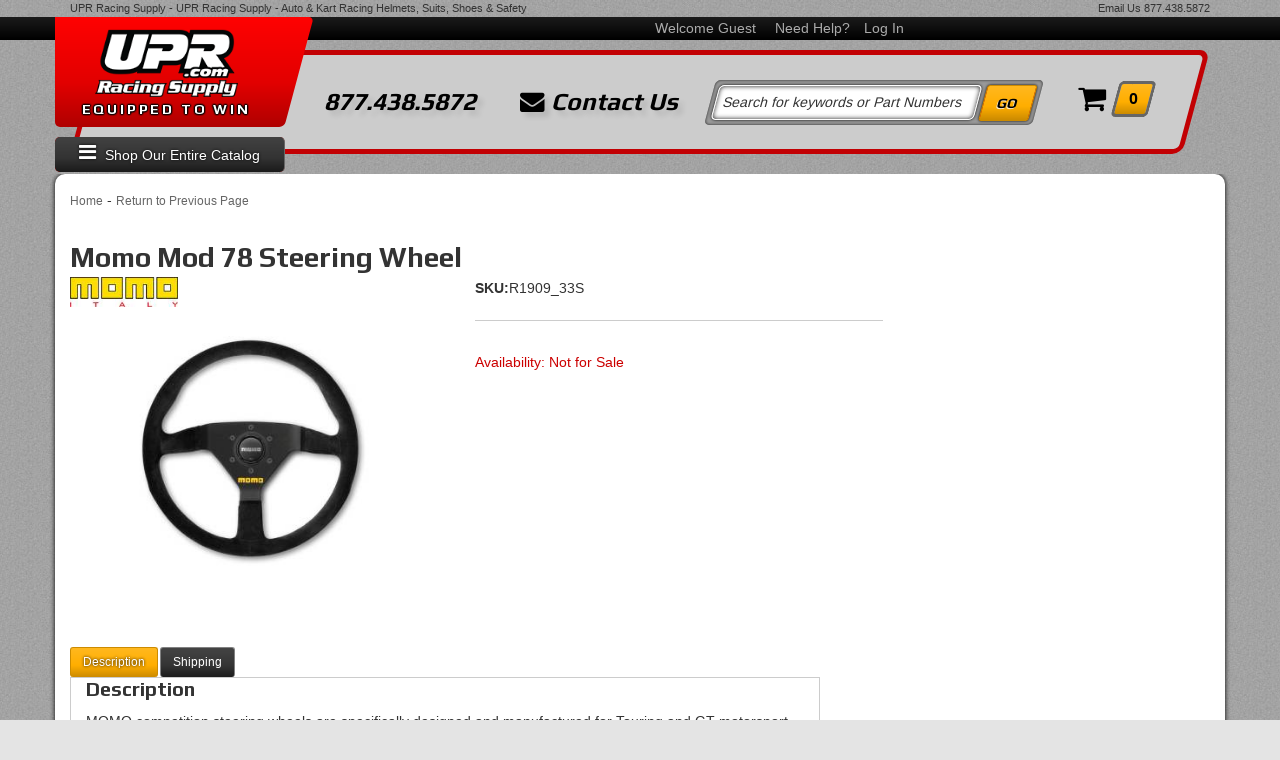

--- FILE ---
content_type: text/html; charset=utf-8
request_url: https://upr.com/i-18910979-momo-mod-78-steering-wheel.html
body_size: 49719
content:




<!DOCTYPE html>
<!--[if lt IE 7]> <html class="no-js lt-ie9 lt-ie8 lt-ie7" lang="en"> <![endif]-->
<!--[if IE 7]>  <html class="no-js lt-ie9 lt-ie8" lang="en"> <![endif]-->
<!--[if IE 8]>  <html class="no-js lt-ie9" lang="en"> <![endif]-->
<!--[if gt IE 8]><!--> <html class="no-js" lang="en"> <!--<![endif]-->
<head>
    
<meta charset="utf-8"><script type="text/javascript">(window.NREUM||(NREUM={})).init={privacy:{cookies_enabled:true},ajax:{deny_list:["bam.nr-data.net"]},feature_flags:["soft_nav"],distributed_tracing:{enabled:true}};(window.NREUM||(NREUM={})).loader_config={agentID:"1103356793",accountID:"3906469",trustKey:"3906469",xpid:"Vw8HV1JVARABVFVSBwgBVlYH",licenseKey:"NRJS-5114e709e7357dfdb01",applicationID:"1040096026",browserID:"1103356793"};;/*! For license information please see nr-loader-spa-1.308.0.min.js.LICENSE.txt */
(()=>{var e,t,r={384:(e,t,r)=>{"use strict";r.d(t,{NT:()=>a,US:()=>u,Zm:()=>o,bQ:()=>d,dV:()=>c,pV:()=>l});var n=r(6154),i=r(1863),s=r(1910);const a={beacon:"bam.nr-data.net",errorBeacon:"bam.nr-data.net"};function o(){return n.gm.NREUM||(n.gm.NREUM={}),void 0===n.gm.newrelic&&(n.gm.newrelic=n.gm.NREUM),n.gm.NREUM}function c(){let e=o();return e.o||(e.o={ST:n.gm.setTimeout,SI:n.gm.setImmediate||n.gm.setInterval,CT:n.gm.clearTimeout,XHR:n.gm.XMLHttpRequest,REQ:n.gm.Request,EV:n.gm.Event,PR:n.gm.Promise,MO:n.gm.MutationObserver,FETCH:n.gm.fetch,WS:n.gm.WebSocket},(0,s.i)(...Object.values(e.o))),e}function d(e,t){let r=o();r.initializedAgents??={},t.initializedAt={ms:(0,i.t)(),date:new Date},r.initializedAgents[e]=t}function u(e,t){o()[e]=t}function l(){return function(){let e=o();const t=e.info||{};e.info={beacon:a.beacon,errorBeacon:a.errorBeacon,...t}}(),function(){let e=o();const t=e.init||{};e.init={...t}}(),c(),function(){let e=o();const t=e.loader_config||{};e.loader_config={...t}}(),o()}},782:(e,t,r)=>{"use strict";r.d(t,{T:()=>n});const n=r(860).K7.pageViewTiming},860:(e,t,r)=>{"use strict";r.d(t,{$J:()=>u,K7:()=>c,P3:()=>d,XX:()=>i,Yy:()=>o,df:()=>s,qY:()=>n,v4:()=>a});const n="events",i="jserrors",s="browser/blobs",a="rum",o="browser/logs",c={ajax:"ajax",genericEvents:"generic_events",jserrors:i,logging:"logging",metrics:"metrics",pageAction:"page_action",pageViewEvent:"page_view_event",pageViewTiming:"page_view_timing",sessionReplay:"session_replay",sessionTrace:"session_trace",softNav:"soft_navigations",spa:"spa"},d={[c.pageViewEvent]:1,[c.pageViewTiming]:2,[c.metrics]:3,[c.jserrors]:4,[c.spa]:5,[c.ajax]:6,[c.sessionTrace]:7,[c.softNav]:8,[c.sessionReplay]:9,[c.logging]:10,[c.genericEvents]:11},u={[c.pageViewEvent]:a,[c.pageViewTiming]:n,[c.ajax]:n,[c.spa]:n,[c.softNav]:n,[c.metrics]:i,[c.jserrors]:i,[c.sessionTrace]:s,[c.sessionReplay]:s,[c.logging]:o,[c.genericEvents]:"ins"}},944:(e,t,r)=>{"use strict";r.d(t,{R:()=>i});var n=r(3241);function i(e,t){"function"==typeof console.debug&&(console.debug("New Relic Warning: https://github.com/newrelic/newrelic-browser-agent/blob/main/docs/warning-codes.md#".concat(e),t),(0,n.W)({agentIdentifier:null,drained:null,type:"data",name:"warn",feature:"warn",data:{code:e,secondary:t}}))}},993:(e,t,r)=>{"use strict";r.d(t,{A$:()=>s,ET:()=>a,TZ:()=>o,p_:()=>i});var n=r(860);const i={ERROR:"ERROR",WARN:"WARN",INFO:"INFO",DEBUG:"DEBUG",TRACE:"TRACE"},s={OFF:0,ERROR:1,WARN:2,INFO:3,DEBUG:4,TRACE:5},a="log",o=n.K7.logging},1541:(e,t,r)=>{"use strict";r.d(t,{U:()=>i,f:()=>n});const n={MFE:"MFE",BA:"BA"};function i(e,t){if(2!==t?.harvestEndpointVersion)return{};const r=t.agentRef.runtime.appMetadata.agents[0].entityGuid;return e?{"source.id":e.id,"source.name":e.name,"source.type":e.type,"parent.id":e.parent?.id||r,"parent.type":e.parent?.type||n.BA}:{"entity.guid":r,appId:t.agentRef.info.applicationID}}},1687:(e,t,r)=>{"use strict";r.d(t,{Ak:()=>d,Ze:()=>h,x3:()=>u});var n=r(3241),i=r(7836),s=r(3606),a=r(860),o=r(2646);const c={};function d(e,t){const r={staged:!1,priority:a.P3[t]||0};l(e),c[e].get(t)||c[e].set(t,r)}function u(e,t){e&&c[e]&&(c[e].get(t)&&c[e].delete(t),p(e,t,!1),c[e].size&&f(e))}function l(e){if(!e)throw new Error("agentIdentifier required");c[e]||(c[e]=new Map)}function h(e="",t="feature",r=!1){if(l(e),!e||!c[e].get(t)||r)return p(e,t);c[e].get(t).staged=!0,f(e)}function f(e){const t=Array.from(c[e]);t.every(([e,t])=>t.staged)&&(t.sort((e,t)=>e[1].priority-t[1].priority),t.forEach(([t])=>{c[e].delete(t),p(e,t)}))}function p(e,t,r=!0){const a=e?i.ee.get(e):i.ee,c=s.i.handlers;if(!a.aborted&&a.backlog&&c){if((0,n.W)({agentIdentifier:e,type:"lifecycle",name:"drain",feature:t}),r){const e=a.backlog[t],r=c[t];if(r){for(let t=0;e&&t<e.length;++t)g(e[t],r);Object.entries(r).forEach(([e,t])=>{Object.values(t||{}).forEach(t=>{t[0]?.on&&t[0]?.context()instanceof o.y&&t[0].on(e,t[1])})})}}a.isolatedBacklog||delete c[t],a.backlog[t]=null,a.emit("drain-"+t,[])}}function g(e,t){var r=e[1];Object.values(t[r]||{}).forEach(t=>{var r=e[0];if(t[0]===r){var n=t[1],i=e[3],s=e[2];n.apply(i,s)}})}},1738:(e,t,r)=>{"use strict";r.d(t,{U:()=>f,Y:()=>h});var n=r(3241),i=r(9908),s=r(1863),a=r(944),o=r(5701),c=r(3969),d=r(8362),u=r(860),l=r(4261);function h(e,t,r,s){const h=s||r;!h||h[e]&&h[e]!==d.d.prototype[e]||(h[e]=function(){(0,i.p)(c.xV,["API/"+e+"/called"],void 0,u.K7.metrics,r.ee),(0,n.W)({agentIdentifier:r.agentIdentifier,drained:!!o.B?.[r.agentIdentifier],type:"data",name:"api",feature:l.Pl+e,data:{}});try{return t.apply(this,arguments)}catch(e){(0,a.R)(23,e)}})}function f(e,t,r,n,a){const o=e.info;null===r?delete o.jsAttributes[t]:o.jsAttributes[t]=r,(a||null===r)&&(0,i.p)(l.Pl+n,[(0,s.t)(),t,r],void 0,"session",e.ee)}},1741:(e,t,r)=>{"use strict";r.d(t,{W:()=>s});var n=r(944),i=r(4261);class s{#e(e,...t){if(this[e]!==s.prototype[e])return this[e](...t);(0,n.R)(35,e)}addPageAction(e,t){return this.#e(i.hG,e,t)}register(e){return this.#e(i.eY,e)}recordCustomEvent(e,t){return this.#e(i.fF,e,t)}setPageViewName(e,t){return this.#e(i.Fw,e,t)}setCustomAttribute(e,t,r){return this.#e(i.cD,e,t,r)}noticeError(e,t){return this.#e(i.o5,e,t)}setUserId(e,t=!1){return this.#e(i.Dl,e,t)}setApplicationVersion(e){return this.#e(i.nb,e)}setErrorHandler(e){return this.#e(i.bt,e)}addRelease(e,t){return this.#e(i.k6,e,t)}log(e,t){return this.#e(i.$9,e,t)}start(){return this.#e(i.d3)}finished(e){return this.#e(i.BL,e)}recordReplay(){return this.#e(i.CH)}pauseReplay(){return this.#e(i.Tb)}addToTrace(e){return this.#e(i.U2,e)}setCurrentRouteName(e){return this.#e(i.PA,e)}interaction(e){return this.#e(i.dT,e)}wrapLogger(e,t,r){return this.#e(i.Wb,e,t,r)}measure(e,t){return this.#e(i.V1,e,t)}consent(e){return this.#e(i.Pv,e)}}},1863:(e,t,r)=>{"use strict";function n(){return Math.floor(performance.now())}r.d(t,{t:()=>n})},1910:(e,t,r)=>{"use strict";r.d(t,{i:()=>s});var n=r(944);const i=new Map;function s(...e){return e.every(e=>{if(i.has(e))return i.get(e);const t="function"==typeof e?e.toString():"",r=t.includes("[native code]"),s=t.includes("nrWrapper");return r||s||(0,n.R)(64,e?.name||t),i.set(e,r),r})}},2555:(e,t,r)=>{"use strict";r.d(t,{D:()=>o,f:()=>a});var n=r(384),i=r(8122);const s={beacon:n.NT.beacon,errorBeacon:n.NT.errorBeacon,licenseKey:void 0,applicationID:void 0,sa:void 0,queueTime:void 0,applicationTime:void 0,ttGuid:void 0,user:void 0,account:void 0,product:void 0,extra:void 0,jsAttributes:{},userAttributes:void 0,atts:void 0,transactionName:void 0,tNamePlain:void 0};function a(e){try{return!!e.licenseKey&&!!e.errorBeacon&&!!e.applicationID}catch(e){return!1}}const o=e=>(0,i.a)(e,s)},2614:(e,t,r)=>{"use strict";r.d(t,{BB:()=>a,H3:()=>n,g:()=>d,iL:()=>c,tS:()=>o,uh:()=>i,wk:()=>s});const n="NRBA",i="SESSION",s=144e5,a=18e5,o={STARTED:"session-started",PAUSE:"session-pause",RESET:"session-reset",RESUME:"session-resume",UPDATE:"session-update"},c={SAME_TAB:"same-tab",CROSS_TAB:"cross-tab"},d={OFF:0,FULL:1,ERROR:2}},2646:(e,t,r)=>{"use strict";r.d(t,{y:()=>n});class n{constructor(e){this.contextId=e}}},2843:(e,t,r)=>{"use strict";r.d(t,{G:()=>s,u:()=>i});var n=r(3878);function i(e,t=!1,r,i){(0,n.DD)("visibilitychange",function(){if(t)return void("hidden"===document.visibilityState&&e());e(document.visibilityState)},r,i)}function s(e,t,r){(0,n.sp)("pagehide",e,t,r)}},3241:(e,t,r)=>{"use strict";r.d(t,{W:()=>s});var n=r(6154);const i="newrelic";function s(e={}){try{n.gm.dispatchEvent(new CustomEvent(i,{detail:e}))}catch(e){}}},3304:(e,t,r)=>{"use strict";r.d(t,{A:()=>s});var n=r(7836);const i=()=>{const e=new WeakSet;return(t,r)=>{if("object"==typeof r&&null!==r){if(e.has(r))return;e.add(r)}return r}};function s(e){try{return JSON.stringify(e,i())??""}catch(e){try{n.ee.emit("internal-error",[e])}catch(e){}return""}}},3333:(e,t,r)=>{"use strict";r.d(t,{$v:()=>u,TZ:()=>n,Xh:()=>c,Zp:()=>i,kd:()=>d,mq:()=>o,nf:()=>a,qN:()=>s});const n=r(860).K7.genericEvents,i=["auxclick","click","copy","keydown","paste","scrollend"],s=["focus","blur"],a=4,o=1e3,c=2e3,d=["PageAction","UserAction","BrowserPerformance"],u={RESOURCES:"experimental.resources",REGISTER:"register"}},3434:(e,t,r)=>{"use strict";r.d(t,{Jt:()=>s,YM:()=>d});var n=r(7836),i=r(5607);const s="nr@original:".concat(i.W),a=50;var o=Object.prototype.hasOwnProperty,c=!1;function d(e,t){return e||(e=n.ee),r.inPlace=function(e,t,n,i,s){n||(n="");const a="-"===n.charAt(0);for(let o=0;o<t.length;o++){const c=t[o],d=e[c];l(d)||(e[c]=r(d,a?c+n:n,i,c,s))}},r.flag=s,r;function r(t,r,n,c,d){return l(t)?t:(r||(r=""),nrWrapper[s]=t,function(e,t,r){if(Object.defineProperty&&Object.keys)try{return Object.keys(e).forEach(function(r){Object.defineProperty(t,r,{get:function(){return e[r]},set:function(t){return e[r]=t,t}})}),t}catch(e){u([e],r)}for(var n in e)o.call(e,n)&&(t[n]=e[n])}(t,nrWrapper,e),nrWrapper);function nrWrapper(){var s,o,l,h;let f;try{o=this,s=[...arguments],l="function"==typeof n?n(s,o):n||{}}catch(t){u([t,"",[s,o,c],l],e)}i(r+"start",[s,o,c],l,d);const p=performance.now();let g;try{return h=t.apply(o,s),g=performance.now(),h}catch(e){throw g=performance.now(),i(r+"err",[s,o,e],l,d),f=e,f}finally{const e=g-p,t={start:p,end:g,duration:e,isLongTask:e>=a,methodName:c,thrownError:f};t.isLongTask&&i("long-task",[t,o],l,d),i(r+"end",[s,o,h],l,d)}}}function i(r,n,i,s){if(!c||t){var a=c;c=!0;try{e.emit(r,n,i,t,s)}catch(t){u([t,r,n,i],e)}c=a}}}function u(e,t){t||(t=n.ee);try{t.emit("internal-error",e)}catch(e){}}function l(e){return!(e&&"function"==typeof e&&e.apply&&!e[s])}},3606:(e,t,r)=>{"use strict";r.d(t,{i:()=>s});var n=r(9908);s.on=a;var i=s.handlers={};function s(e,t,r,s){a(s||n.d,i,e,t,r)}function a(e,t,r,i,s){s||(s="feature"),e||(e=n.d);var a=t[s]=t[s]||{};(a[r]=a[r]||[]).push([e,i])}},3738:(e,t,r)=>{"use strict";r.d(t,{He:()=>i,Kp:()=>o,Lc:()=>d,Rz:()=>u,TZ:()=>n,bD:()=>s,d3:()=>a,jx:()=>l,sl:()=>h,uP:()=>c});const n=r(860).K7.sessionTrace,i="bstResource",s="resource",a="-start",o="-end",c="fn"+a,d="fn"+o,u="pushState",l=1e3,h=3e4},3785:(e,t,r)=>{"use strict";r.d(t,{R:()=>c,b:()=>d});var n=r(9908),i=r(1863),s=r(860),a=r(3969),o=r(993);function c(e,t,r={},c=o.p_.INFO,d=!0,u,l=(0,i.t)()){(0,n.p)(a.xV,["API/logging/".concat(c.toLowerCase(),"/called")],void 0,s.K7.metrics,e),(0,n.p)(o.ET,[l,t,r,c,d,u],void 0,s.K7.logging,e)}function d(e){return"string"==typeof e&&Object.values(o.p_).some(t=>t===e.toUpperCase().trim())}},3878:(e,t,r)=>{"use strict";function n(e,t){return{capture:e,passive:!1,signal:t}}function i(e,t,r=!1,i){window.addEventListener(e,t,n(r,i))}function s(e,t,r=!1,i){document.addEventListener(e,t,n(r,i))}r.d(t,{DD:()=>s,jT:()=>n,sp:()=>i})},3962:(e,t,r)=>{"use strict";r.d(t,{AM:()=>a,O2:()=>l,OV:()=>s,Qu:()=>h,TZ:()=>c,ih:()=>f,pP:()=>o,t1:()=>u,tC:()=>i,wD:()=>d});var n=r(860);const i=["click","keydown","submit"],s="popstate",a="api",o="initialPageLoad",c=n.K7.softNav,d=5e3,u=500,l={INITIAL_PAGE_LOAD:"",ROUTE_CHANGE:1,UNSPECIFIED:2},h={INTERACTION:1,AJAX:2,CUSTOM_END:3,CUSTOM_TRACER:4},f={IP:"in progress",PF:"pending finish",FIN:"finished",CAN:"cancelled"}},3969:(e,t,r)=>{"use strict";r.d(t,{TZ:()=>n,XG:()=>o,rs:()=>i,xV:()=>a,z_:()=>s});const n=r(860).K7.metrics,i="sm",s="cm",a="storeSupportabilityMetrics",o="storeEventMetrics"},4234:(e,t,r)=>{"use strict";r.d(t,{W:()=>s});var n=r(7836),i=r(1687);class s{constructor(e,t){this.agentIdentifier=e,this.ee=n.ee.get(e),this.featureName=t,this.blocked=!1}deregisterDrain(){(0,i.x3)(this.agentIdentifier,this.featureName)}}},4261:(e,t,r)=>{"use strict";r.d(t,{$9:()=>u,BL:()=>c,CH:()=>p,Dl:()=>R,Fw:()=>w,PA:()=>v,Pl:()=>n,Pv:()=>A,Tb:()=>h,U2:()=>a,V1:()=>E,Wb:()=>T,bt:()=>y,cD:()=>b,d3:()=>x,dT:()=>d,eY:()=>g,fF:()=>f,hG:()=>s,hw:()=>i,k6:()=>o,nb:()=>m,o5:()=>l});const n="api-",i=n+"ixn-",s="addPageAction",a="addToTrace",o="addRelease",c="finished",d="interaction",u="log",l="noticeError",h="pauseReplay",f="recordCustomEvent",p="recordReplay",g="register",m="setApplicationVersion",v="setCurrentRouteName",b="setCustomAttribute",y="setErrorHandler",w="setPageViewName",R="setUserId",x="start",T="wrapLogger",E="measure",A="consent"},5205:(e,t,r)=>{"use strict";r.d(t,{j:()=>S});var n=r(384),i=r(1741);var s=r(2555),a=r(3333);const o=e=>{if(!e||"string"!=typeof e)return!1;try{document.createDocumentFragment().querySelector(e)}catch{return!1}return!0};var c=r(2614),d=r(944),u=r(8122);const l="[data-nr-mask]",h=e=>(0,u.a)(e,(()=>{const e={feature_flags:[],experimental:{allow_registered_children:!1,resources:!1},mask_selector:"*",block_selector:"[data-nr-block]",mask_input_options:{color:!1,date:!1,"datetime-local":!1,email:!1,month:!1,number:!1,range:!1,search:!1,tel:!1,text:!1,time:!1,url:!1,week:!1,textarea:!1,select:!1,password:!0}};return{ajax:{deny_list:void 0,block_internal:!0,enabled:!0,autoStart:!0},api:{get allow_registered_children(){return e.feature_flags.includes(a.$v.REGISTER)||e.experimental.allow_registered_children},set allow_registered_children(t){e.experimental.allow_registered_children=t},duplicate_registered_data:!1},browser_consent_mode:{enabled:!1},distributed_tracing:{enabled:void 0,exclude_newrelic_header:void 0,cors_use_newrelic_header:void 0,cors_use_tracecontext_headers:void 0,allowed_origins:void 0},get feature_flags(){return e.feature_flags},set feature_flags(t){e.feature_flags=t},generic_events:{enabled:!0,autoStart:!0},harvest:{interval:30},jserrors:{enabled:!0,autoStart:!0},logging:{enabled:!0,autoStart:!0},metrics:{enabled:!0,autoStart:!0},obfuscate:void 0,page_action:{enabled:!0},page_view_event:{enabled:!0,autoStart:!0},page_view_timing:{enabled:!0,autoStart:!0},performance:{capture_marks:!1,capture_measures:!1,capture_detail:!0,resources:{get enabled(){return e.feature_flags.includes(a.$v.RESOURCES)||e.experimental.resources},set enabled(t){e.experimental.resources=t},asset_types:[],first_party_domains:[],ignore_newrelic:!0}},privacy:{cookies_enabled:!0},proxy:{assets:void 0,beacon:void 0},session:{expiresMs:c.wk,inactiveMs:c.BB},session_replay:{autoStart:!0,enabled:!1,preload:!1,sampling_rate:10,error_sampling_rate:100,collect_fonts:!1,inline_images:!1,fix_stylesheets:!0,mask_all_inputs:!0,get mask_text_selector(){return e.mask_selector},set mask_text_selector(t){o(t)?e.mask_selector="".concat(t,",").concat(l):""===t||null===t?e.mask_selector=l:(0,d.R)(5,t)},get block_class(){return"nr-block"},get ignore_class(){return"nr-ignore"},get mask_text_class(){return"nr-mask"},get block_selector(){return e.block_selector},set block_selector(t){o(t)?e.block_selector+=",".concat(t):""!==t&&(0,d.R)(6,t)},get mask_input_options(){return e.mask_input_options},set mask_input_options(t){t&&"object"==typeof t?e.mask_input_options={...t,password:!0}:(0,d.R)(7,t)}},session_trace:{enabled:!0,autoStart:!0},soft_navigations:{enabled:!0,autoStart:!0},spa:{enabled:!0,autoStart:!0},ssl:void 0,user_actions:{enabled:!0,elementAttributes:["id","className","tagName","type"]}}})());var f=r(6154),p=r(9324);let g=0;const m={buildEnv:p.F3,distMethod:p.Xs,version:p.xv,originTime:f.WN},v={consented:!1},b={appMetadata:{},get consented(){return this.session?.state?.consent||v.consented},set consented(e){v.consented=e},customTransaction:void 0,denyList:void 0,disabled:!1,harvester:void 0,isolatedBacklog:!1,isRecording:!1,loaderType:void 0,maxBytes:3e4,obfuscator:void 0,onerror:void 0,ptid:void 0,releaseIds:{},session:void 0,timeKeeper:void 0,registeredEntities:[],jsAttributesMetadata:{bytes:0},get harvestCount(){return++g}},y=e=>{const t=(0,u.a)(e,b),r=Object.keys(m).reduce((e,t)=>(e[t]={value:m[t],writable:!1,configurable:!0,enumerable:!0},e),{});return Object.defineProperties(t,r)};var w=r(5701);const R=e=>{const t=e.startsWith("http");e+="/",r.p=t?e:"https://"+e};var x=r(7836),T=r(3241);const E={accountID:void 0,trustKey:void 0,agentID:void 0,licenseKey:void 0,applicationID:void 0,xpid:void 0},A=e=>(0,u.a)(e,E),_=new Set;function S(e,t={},r,a){let{init:o,info:c,loader_config:d,runtime:u={},exposed:l=!0}=t;if(!c){const e=(0,n.pV)();o=e.init,c=e.info,d=e.loader_config}e.init=h(o||{}),e.loader_config=A(d||{}),c.jsAttributes??={},f.bv&&(c.jsAttributes.isWorker=!0),e.info=(0,s.D)(c);const p=e.init,g=[c.beacon,c.errorBeacon];_.has(e.agentIdentifier)||(p.proxy.assets&&(R(p.proxy.assets),g.push(p.proxy.assets)),p.proxy.beacon&&g.push(p.proxy.beacon),e.beacons=[...g],function(e){const t=(0,n.pV)();Object.getOwnPropertyNames(i.W.prototype).forEach(r=>{const n=i.W.prototype[r];if("function"!=typeof n||"constructor"===n)return;let s=t[r];e[r]&&!1!==e.exposed&&"micro-agent"!==e.runtime?.loaderType&&(t[r]=(...t)=>{const n=e[r](...t);return s?s(...t):n})})}(e),(0,n.US)("activatedFeatures",w.B)),u.denyList=[...p.ajax.deny_list||[],...p.ajax.block_internal?g:[]],u.ptid=e.agentIdentifier,u.loaderType=r,e.runtime=y(u),_.has(e.agentIdentifier)||(e.ee=x.ee.get(e.agentIdentifier),e.exposed=l,(0,T.W)({agentIdentifier:e.agentIdentifier,drained:!!w.B?.[e.agentIdentifier],type:"lifecycle",name:"initialize",feature:void 0,data:e.config})),_.add(e.agentIdentifier)}},5270:(e,t,r)=>{"use strict";r.d(t,{Aw:()=>a,SR:()=>s,rF:()=>o});var n=r(384),i=r(7767);function s(e){return!!(0,n.dV)().o.MO&&(0,i.V)(e)&&!0===e?.session_trace.enabled}function a(e){return!0===e?.session_replay.preload&&s(e)}function o(e,t){try{if("string"==typeof t?.type){if("password"===t.type.toLowerCase())return"*".repeat(e?.length||0);if(void 0!==t?.dataset?.nrUnmask||t?.classList?.contains("nr-unmask"))return e}}catch(e){}return"string"==typeof e?e.replace(/[\S]/g,"*"):"*".repeat(e?.length||0)}},5289:(e,t,r)=>{"use strict";r.d(t,{GG:()=>a,Qr:()=>c,sB:()=>o});var n=r(3878),i=r(6389);function s(){return"undefined"==typeof document||"complete"===document.readyState}function a(e,t){if(s())return e();const r=(0,i.J)(e),a=setInterval(()=>{s()&&(clearInterval(a),r())},500);(0,n.sp)("load",r,t)}function o(e){if(s())return e();(0,n.DD)("DOMContentLoaded",e)}function c(e){if(s())return e();(0,n.sp)("popstate",e)}},5607:(e,t,r)=>{"use strict";r.d(t,{W:()=>n});const n=(0,r(9566).bz)()},5701:(e,t,r)=>{"use strict";r.d(t,{B:()=>s,t:()=>a});var n=r(3241);const i=new Set,s={};function a(e,t){const r=t.agentIdentifier;s[r]??={},e&&"object"==typeof e&&(i.has(r)||(t.ee.emit("rumresp",[e]),s[r]=e,i.add(r),(0,n.W)({agentIdentifier:r,loaded:!0,drained:!0,type:"lifecycle",name:"load",feature:void 0,data:e})))}},6154:(e,t,r)=>{"use strict";r.d(t,{OF:()=>d,RI:()=>i,WN:()=>h,bv:()=>s,eN:()=>f,gm:()=>a,lR:()=>l,m:()=>c,mw:()=>o,sb:()=>u});var n=r(1863);const i="undefined"!=typeof window&&!!window.document,s="undefined"!=typeof WorkerGlobalScope&&("undefined"!=typeof self&&self instanceof WorkerGlobalScope&&self.navigator instanceof WorkerNavigator||"undefined"!=typeof globalThis&&globalThis instanceof WorkerGlobalScope&&globalThis.navigator instanceof WorkerNavigator),a=i?window:"undefined"!=typeof WorkerGlobalScope&&("undefined"!=typeof self&&self instanceof WorkerGlobalScope&&self||"undefined"!=typeof globalThis&&globalThis instanceof WorkerGlobalScope&&globalThis),o=Boolean("hidden"===a?.document?.visibilityState),c=""+a?.location,d=/iPad|iPhone|iPod/.test(a.navigator?.userAgent),u=d&&"undefined"==typeof SharedWorker,l=(()=>{const e=a.navigator?.userAgent?.match(/Firefox[/\s](\d+\.\d+)/);return Array.isArray(e)&&e.length>=2?+e[1]:0})(),h=Date.now()-(0,n.t)(),f=()=>"undefined"!=typeof PerformanceNavigationTiming&&a?.performance?.getEntriesByType("navigation")?.[0]?.responseStart},6344:(e,t,r)=>{"use strict";r.d(t,{BB:()=>u,Qb:()=>l,TZ:()=>i,Ug:()=>a,Vh:()=>s,_s:()=>o,bc:()=>d,yP:()=>c});var n=r(2614);const i=r(860).K7.sessionReplay,s="errorDuringReplay",a=.12,o={DomContentLoaded:0,Load:1,FullSnapshot:2,IncrementalSnapshot:3,Meta:4,Custom:5},c={[n.g.ERROR]:15e3,[n.g.FULL]:3e5,[n.g.OFF]:0},d={RESET:{message:"Session was reset",sm:"Reset"},IMPORT:{message:"Recorder failed to import",sm:"Import"},TOO_MANY:{message:"429: Too Many Requests",sm:"Too-Many"},TOO_BIG:{message:"Payload was too large",sm:"Too-Big"},CROSS_TAB:{message:"Session Entity was set to OFF on another tab",sm:"Cross-Tab"},ENTITLEMENTS:{message:"Session Replay is not allowed and will not be started",sm:"Entitlement"}},u=5e3,l={API:"api",RESUME:"resume",SWITCH_TO_FULL:"switchToFull",INITIALIZE:"initialize",PRELOAD:"preload"}},6389:(e,t,r)=>{"use strict";function n(e,t=500,r={}){const n=r?.leading||!1;let i;return(...r)=>{n&&void 0===i&&(e.apply(this,r),i=setTimeout(()=>{i=clearTimeout(i)},t)),n||(clearTimeout(i),i=setTimeout(()=>{e.apply(this,r)},t))}}function i(e){let t=!1;return(...r)=>{t||(t=!0,e.apply(this,r))}}r.d(t,{J:()=>i,s:()=>n})},6630:(e,t,r)=>{"use strict";r.d(t,{T:()=>n});const n=r(860).K7.pageViewEvent},6774:(e,t,r)=>{"use strict";r.d(t,{T:()=>n});const n=r(860).K7.jserrors},7295:(e,t,r)=>{"use strict";r.d(t,{Xv:()=>a,gX:()=>i,iW:()=>s});var n=[];function i(e){if(!e||s(e))return!1;if(0===n.length)return!0;if("*"===n[0].hostname)return!1;for(var t=0;t<n.length;t++){var r=n[t];if(r.hostname.test(e.hostname)&&r.pathname.test(e.pathname))return!1}return!0}function s(e){return void 0===e.hostname}function a(e){if(n=[],e&&e.length)for(var t=0;t<e.length;t++){let r=e[t];if(!r)continue;if("*"===r)return void(n=[{hostname:"*"}]);0===r.indexOf("http://")?r=r.substring(7):0===r.indexOf("https://")&&(r=r.substring(8));const i=r.indexOf("/");let s,a;i>0?(s=r.substring(0,i),a=r.substring(i)):(s=r,a="*");let[c]=s.split(":");n.push({hostname:o(c),pathname:o(a,!0)})}}function o(e,t=!1){const r=e.replace(/[.+?^${}()|[\]\\]/g,e=>"\\"+e).replace(/\*/g,".*?");return new RegExp((t?"^":"")+r+"$")}},7485:(e,t,r)=>{"use strict";r.d(t,{D:()=>i});var n=r(6154);function i(e){if(0===(e||"").indexOf("data:"))return{protocol:"data"};try{const t=new URL(e,location.href),r={port:t.port,hostname:t.hostname,pathname:t.pathname,search:t.search,protocol:t.protocol.slice(0,t.protocol.indexOf(":")),sameOrigin:t.protocol===n.gm?.location?.protocol&&t.host===n.gm?.location?.host};return r.port&&""!==r.port||("http:"===t.protocol&&(r.port="80"),"https:"===t.protocol&&(r.port="443")),r.pathname&&""!==r.pathname?r.pathname.startsWith("/")||(r.pathname="/".concat(r.pathname)):r.pathname="/",r}catch(e){return{}}}},7699:(e,t,r)=>{"use strict";r.d(t,{It:()=>s,KC:()=>o,No:()=>i,qh:()=>a});var n=r(860);const i=16e3,s=1e6,a="SESSION_ERROR",o={[n.K7.logging]:!0,[n.K7.genericEvents]:!1,[n.K7.jserrors]:!1,[n.K7.ajax]:!1}},7767:(e,t,r)=>{"use strict";r.d(t,{V:()=>i});var n=r(6154);const i=e=>n.RI&&!0===e?.privacy.cookies_enabled},7836:(e,t,r)=>{"use strict";r.d(t,{P:()=>o,ee:()=>c});var n=r(384),i=r(8990),s=r(2646),a=r(5607);const o="nr@context:".concat(a.W),c=function e(t,r){var n={},a={},u={},l=!1;try{l=16===r.length&&d.initializedAgents?.[r]?.runtime.isolatedBacklog}catch(e){}var h={on:p,addEventListener:p,removeEventListener:function(e,t){var r=n[e];if(!r)return;for(var i=0;i<r.length;i++)r[i]===t&&r.splice(i,1)},emit:function(e,r,n,i,s){!1!==s&&(s=!0);if(c.aborted&&!i)return;t&&s&&t.emit(e,r,n);var o=f(n);g(e).forEach(e=>{e.apply(o,r)});var d=v()[a[e]];d&&d.push([h,e,r,o]);return o},get:m,listeners:g,context:f,buffer:function(e,t){const r=v();if(t=t||"feature",h.aborted)return;Object.entries(e||{}).forEach(([e,n])=>{a[n]=t,t in r||(r[t]=[])})},abort:function(){h._aborted=!0,Object.keys(h.backlog).forEach(e=>{delete h.backlog[e]})},isBuffering:function(e){return!!v()[a[e]]},debugId:r,backlog:l?{}:t&&"object"==typeof t.backlog?t.backlog:{},isolatedBacklog:l};return Object.defineProperty(h,"aborted",{get:()=>{let e=h._aborted||!1;return e||(t&&(e=t.aborted),e)}}),h;function f(e){return e&&e instanceof s.y?e:e?(0,i.I)(e,o,()=>new s.y(o)):new s.y(o)}function p(e,t){n[e]=g(e).concat(t)}function g(e){return n[e]||[]}function m(t){return u[t]=u[t]||e(h,t)}function v(){return h.backlog}}(void 0,"globalEE"),d=(0,n.Zm)();d.ee||(d.ee=c)},8122:(e,t,r)=>{"use strict";r.d(t,{a:()=>i});var n=r(944);function i(e,t){try{if(!e||"object"!=typeof e)return(0,n.R)(3);if(!t||"object"!=typeof t)return(0,n.R)(4);const r=Object.create(Object.getPrototypeOf(t),Object.getOwnPropertyDescriptors(t)),s=0===Object.keys(r).length?e:r;for(let a in s)if(void 0!==e[a])try{if(null===e[a]){r[a]=null;continue}Array.isArray(e[a])&&Array.isArray(t[a])?r[a]=Array.from(new Set([...e[a],...t[a]])):"object"==typeof e[a]&&"object"==typeof t[a]?r[a]=i(e[a],t[a]):r[a]=e[a]}catch(e){r[a]||(0,n.R)(1,e)}return r}catch(e){(0,n.R)(2,e)}}},8139:(e,t,r)=>{"use strict";r.d(t,{u:()=>h});var n=r(7836),i=r(3434),s=r(8990),a=r(6154);const o={},c=a.gm.XMLHttpRequest,d="addEventListener",u="removeEventListener",l="nr@wrapped:".concat(n.P);function h(e){var t=function(e){return(e||n.ee).get("events")}(e);if(o[t.debugId]++)return t;o[t.debugId]=1;var r=(0,i.YM)(t,!0);function h(e){r.inPlace(e,[d,u],"-",p)}function p(e,t){return e[1]}return"getPrototypeOf"in Object&&(a.RI&&f(document,h),c&&f(c.prototype,h),f(a.gm,h)),t.on(d+"-start",function(e,t){var n=e[1];if(null!==n&&("function"==typeof n||"object"==typeof n)&&"newrelic"!==e[0]){var i=(0,s.I)(n,l,function(){var e={object:function(){if("function"!=typeof n.handleEvent)return;return n.handleEvent.apply(n,arguments)},function:n}[typeof n];return e?r(e,"fn-",null,e.name||"anonymous"):n});this.wrapped=e[1]=i}}),t.on(u+"-start",function(e){e[1]=this.wrapped||e[1]}),t}function f(e,t,...r){let n=e;for(;"object"==typeof n&&!Object.prototype.hasOwnProperty.call(n,d);)n=Object.getPrototypeOf(n);n&&t(n,...r)}},8362:(e,t,r)=>{"use strict";r.d(t,{d:()=>s});var n=r(9566),i=r(1741);class s extends i.W{agentIdentifier=(0,n.LA)(16)}},8374:(e,t,r)=>{r.nc=(()=>{try{return document?.currentScript?.nonce}catch(e){}return""})()},8990:(e,t,r)=>{"use strict";r.d(t,{I:()=>i});var n=Object.prototype.hasOwnProperty;function i(e,t,r){if(n.call(e,t))return e[t];var i=r();if(Object.defineProperty&&Object.keys)try{return Object.defineProperty(e,t,{value:i,writable:!0,enumerable:!1}),i}catch(e){}return e[t]=i,i}},9119:(e,t,r)=>{"use strict";r.d(t,{L:()=>s});var n=/([^?#]*)[^#]*(#[^?]*|$).*/,i=/([^?#]*)().*/;function s(e,t){return e?e.replace(t?n:i,"$1$2"):e}},9300:(e,t,r)=>{"use strict";r.d(t,{T:()=>n});const n=r(860).K7.ajax},9324:(e,t,r)=>{"use strict";r.d(t,{AJ:()=>a,F3:()=>i,Xs:()=>s,Yq:()=>o,xv:()=>n});const n="1.308.0",i="PROD",s="CDN",a="@newrelic/rrweb",o="1.0.1"},9566:(e,t,r)=>{"use strict";r.d(t,{LA:()=>o,ZF:()=>c,bz:()=>a,el:()=>d});var n=r(6154);const i="xxxxxxxx-xxxx-4xxx-yxxx-xxxxxxxxxxxx";function s(e,t){return e?15&e[t]:16*Math.random()|0}function a(){const e=n.gm?.crypto||n.gm?.msCrypto;let t,r=0;return e&&e.getRandomValues&&(t=e.getRandomValues(new Uint8Array(30))),i.split("").map(e=>"x"===e?s(t,r++).toString(16):"y"===e?(3&s()|8).toString(16):e).join("")}function o(e){const t=n.gm?.crypto||n.gm?.msCrypto;let r,i=0;t&&t.getRandomValues&&(r=t.getRandomValues(new Uint8Array(e)));const a=[];for(var o=0;o<e;o++)a.push(s(r,i++).toString(16));return a.join("")}function c(){return o(16)}function d(){return o(32)}},9908:(e,t,r)=>{"use strict";r.d(t,{d:()=>n,p:()=>i});var n=r(7836).ee.get("handle");function i(e,t,r,i,s){s?(s.buffer([e],i),s.emit(e,t,r)):(n.buffer([e],i),n.emit(e,t,r))}}},n={};function i(e){var t=n[e];if(void 0!==t)return t.exports;var s=n[e]={exports:{}};return r[e](s,s.exports,i),s.exports}i.m=r,i.d=(e,t)=>{for(var r in t)i.o(t,r)&&!i.o(e,r)&&Object.defineProperty(e,r,{enumerable:!0,get:t[r]})},i.f={},i.e=e=>Promise.all(Object.keys(i.f).reduce((t,r)=>(i.f[r](e,t),t),[])),i.u=e=>({212:"nr-spa-compressor",249:"nr-spa-recorder",478:"nr-spa"}[e]+"-1.308.0.min.js"),i.o=(e,t)=>Object.prototype.hasOwnProperty.call(e,t),e={},t="NRBA-1.308.0.PROD:",i.l=(r,n,s,a)=>{if(e[r])e[r].push(n);else{var o,c;if(void 0!==s)for(var d=document.getElementsByTagName("script"),u=0;u<d.length;u++){var l=d[u];if(l.getAttribute("src")==r||l.getAttribute("data-webpack")==t+s){o=l;break}}if(!o){c=!0;var h={478:"sha512-RSfSVnmHk59T/uIPbdSE0LPeqcEdF4/+XhfJdBuccH5rYMOEZDhFdtnh6X6nJk7hGpzHd9Ujhsy7lZEz/ORYCQ==",249:"sha512-ehJXhmntm85NSqW4MkhfQqmeKFulra3klDyY0OPDUE+sQ3GokHlPh1pmAzuNy//3j4ac6lzIbmXLvGQBMYmrkg==",212:"sha512-B9h4CR46ndKRgMBcK+j67uSR2RCnJfGefU+A7FrgR/k42ovXy5x/MAVFiSvFxuVeEk/pNLgvYGMp1cBSK/G6Fg=="};(o=document.createElement("script")).charset="utf-8",i.nc&&o.setAttribute("nonce",i.nc),o.setAttribute("data-webpack",t+s),o.src=r,0!==o.src.indexOf(window.location.origin+"/")&&(o.crossOrigin="anonymous"),h[a]&&(o.integrity=h[a])}e[r]=[n];var f=(t,n)=>{o.onerror=o.onload=null,clearTimeout(p);var i=e[r];if(delete e[r],o.parentNode&&o.parentNode.removeChild(o),i&&i.forEach(e=>e(n)),t)return t(n)},p=setTimeout(f.bind(null,void 0,{type:"timeout",target:o}),12e4);o.onerror=f.bind(null,o.onerror),o.onload=f.bind(null,o.onload),c&&document.head.appendChild(o)}},i.r=e=>{"undefined"!=typeof Symbol&&Symbol.toStringTag&&Object.defineProperty(e,Symbol.toStringTag,{value:"Module"}),Object.defineProperty(e,"__esModule",{value:!0})},i.p="https://js-agent.newrelic.com/",(()=>{var e={38:0,788:0};i.f.j=(t,r)=>{var n=i.o(e,t)?e[t]:void 0;if(0!==n)if(n)r.push(n[2]);else{var s=new Promise((r,i)=>n=e[t]=[r,i]);r.push(n[2]=s);var a=i.p+i.u(t),o=new Error;i.l(a,r=>{if(i.o(e,t)&&(0!==(n=e[t])&&(e[t]=void 0),n)){var s=r&&("load"===r.type?"missing":r.type),a=r&&r.target&&r.target.src;o.message="Loading chunk "+t+" failed: ("+s+": "+a+")",o.name="ChunkLoadError",o.type=s,o.request=a,n[1](o)}},"chunk-"+t,t)}};var t=(t,r)=>{var n,s,[a,o,c]=r,d=0;if(a.some(t=>0!==e[t])){for(n in o)i.o(o,n)&&(i.m[n]=o[n]);if(c)c(i)}for(t&&t(r);d<a.length;d++)s=a[d],i.o(e,s)&&e[s]&&e[s][0](),e[s]=0},r=self["webpackChunk:NRBA-1.308.0.PROD"]=self["webpackChunk:NRBA-1.308.0.PROD"]||[];r.forEach(t.bind(null,0)),r.push=t.bind(null,r.push.bind(r))})(),(()=>{"use strict";i(8374);var e=i(8362),t=i(860);const r=Object.values(t.K7);var n=i(5205);var s=i(9908),a=i(1863),o=i(4261),c=i(1738);var d=i(1687),u=i(4234),l=i(5289),h=i(6154),f=i(944),p=i(5270),g=i(7767),m=i(6389),v=i(7699);class b extends u.W{constructor(e,t){super(e.agentIdentifier,t),this.agentRef=e,this.abortHandler=void 0,this.featAggregate=void 0,this.loadedSuccessfully=void 0,this.onAggregateImported=new Promise(e=>{this.loadedSuccessfully=e}),this.deferred=Promise.resolve(),!1===e.init[this.featureName].autoStart?this.deferred=new Promise((t,r)=>{this.ee.on("manual-start-all",(0,m.J)(()=>{(0,d.Ak)(e.agentIdentifier,this.featureName),t()}))}):(0,d.Ak)(e.agentIdentifier,t)}importAggregator(e,t,r={}){if(this.featAggregate)return;const n=async()=>{let n;await this.deferred;try{if((0,g.V)(e.init)){const{setupAgentSession:t}=await i.e(478).then(i.bind(i,8766));n=t(e)}}catch(e){(0,f.R)(20,e),this.ee.emit("internal-error",[e]),(0,s.p)(v.qh,[e],void 0,this.featureName,this.ee)}try{if(!this.#t(this.featureName,n,e.init))return(0,d.Ze)(this.agentIdentifier,this.featureName),void this.loadedSuccessfully(!1);const{Aggregate:i}=await t();this.featAggregate=new i(e,r),e.runtime.harvester.initializedAggregates.push(this.featAggregate),this.loadedSuccessfully(!0)}catch(e){(0,f.R)(34,e),this.abortHandler?.(),(0,d.Ze)(this.agentIdentifier,this.featureName,!0),this.loadedSuccessfully(!1),this.ee&&this.ee.abort()}};h.RI?(0,l.GG)(()=>n(),!0):n()}#t(e,r,n){if(this.blocked)return!1;switch(e){case t.K7.sessionReplay:return(0,p.SR)(n)&&!!r;case t.K7.sessionTrace:return!!r;default:return!0}}}var y=i(6630),w=i(2614),R=i(3241);class x extends b{static featureName=y.T;constructor(e){var t;super(e,y.T),this.setupInspectionEvents(e.agentIdentifier),t=e,(0,c.Y)(o.Fw,function(e,r){"string"==typeof e&&("/"!==e.charAt(0)&&(e="/"+e),t.runtime.customTransaction=(r||"http://custom.transaction")+e,(0,s.p)(o.Pl+o.Fw,[(0,a.t)()],void 0,void 0,t.ee))},t),this.importAggregator(e,()=>i.e(478).then(i.bind(i,2467)))}setupInspectionEvents(e){const t=(t,r)=>{t&&(0,R.W)({agentIdentifier:e,timeStamp:t.timeStamp,loaded:"complete"===t.target.readyState,type:"window",name:r,data:t.target.location+""})};(0,l.sB)(e=>{t(e,"DOMContentLoaded")}),(0,l.GG)(e=>{t(e,"load")}),(0,l.Qr)(e=>{t(e,"navigate")}),this.ee.on(w.tS.UPDATE,(t,r)=>{(0,R.W)({agentIdentifier:e,type:"lifecycle",name:"session",data:r})})}}var T=i(384);class E extends e.d{constructor(e){var t;(super(),h.gm)?(this.features={},(0,T.bQ)(this.agentIdentifier,this),this.desiredFeatures=new Set(e.features||[]),this.desiredFeatures.add(x),(0,n.j)(this,e,e.loaderType||"agent"),t=this,(0,c.Y)(o.cD,function(e,r,n=!1){if("string"==typeof e){if(["string","number","boolean"].includes(typeof r)||null===r)return(0,c.U)(t,e,r,o.cD,n);(0,f.R)(40,typeof r)}else(0,f.R)(39,typeof e)},t),function(e){(0,c.Y)(o.Dl,function(t,r=!1){if("string"!=typeof t&&null!==t)return void(0,f.R)(41,typeof t);const n=e.info.jsAttributes["enduser.id"];r&&null!=n&&n!==t?(0,s.p)(o.Pl+"setUserIdAndResetSession",[t],void 0,"session",e.ee):(0,c.U)(e,"enduser.id",t,o.Dl,!0)},e)}(this),function(e){(0,c.Y)(o.nb,function(t){if("string"==typeof t||null===t)return(0,c.U)(e,"application.version",t,o.nb,!1);(0,f.R)(42,typeof t)},e)}(this),function(e){(0,c.Y)(o.d3,function(){e.ee.emit("manual-start-all")},e)}(this),function(e){(0,c.Y)(o.Pv,function(t=!0){if("boolean"==typeof t){if((0,s.p)(o.Pl+o.Pv,[t],void 0,"session",e.ee),e.runtime.consented=t,t){const t=e.features.page_view_event;t.onAggregateImported.then(e=>{const r=t.featAggregate;e&&!r.sentRum&&r.sendRum()})}}else(0,f.R)(65,typeof t)},e)}(this),this.run()):(0,f.R)(21)}get config(){return{info:this.info,init:this.init,loader_config:this.loader_config,runtime:this.runtime}}get api(){return this}run(){try{const e=function(e){const t={};return r.forEach(r=>{t[r]=!!e[r]?.enabled}),t}(this.init),n=[...this.desiredFeatures];n.sort((e,r)=>t.P3[e.featureName]-t.P3[r.featureName]),n.forEach(r=>{if(!e[r.featureName]&&r.featureName!==t.K7.pageViewEvent)return;if(r.featureName===t.K7.spa)return void(0,f.R)(67);const n=function(e){switch(e){case t.K7.ajax:return[t.K7.jserrors];case t.K7.sessionTrace:return[t.K7.ajax,t.K7.pageViewEvent];case t.K7.sessionReplay:return[t.K7.sessionTrace];case t.K7.pageViewTiming:return[t.K7.pageViewEvent];default:return[]}}(r.featureName).filter(e=>!(e in this.features));n.length>0&&(0,f.R)(36,{targetFeature:r.featureName,missingDependencies:n}),this.features[r.featureName]=new r(this)})}catch(e){(0,f.R)(22,e);for(const e in this.features)this.features[e].abortHandler?.();const t=(0,T.Zm)();delete t.initializedAgents[this.agentIdentifier]?.features,delete this.sharedAggregator;return t.ee.get(this.agentIdentifier).abort(),!1}}}var A=i(2843),_=i(782);class S extends b{static featureName=_.T;constructor(e){super(e,_.T),h.RI&&((0,A.u)(()=>(0,s.p)("docHidden",[(0,a.t)()],void 0,_.T,this.ee),!0),(0,A.G)(()=>(0,s.p)("winPagehide",[(0,a.t)()],void 0,_.T,this.ee)),this.importAggregator(e,()=>i.e(478).then(i.bind(i,9917))))}}var O=i(3969);class I extends b{static featureName=O.TZ;constructor(e){super(e,O.TZ),h.RI&&document.addEventListener("securitypolicyviolation",e=>{(0,s.p)(O.xV,["Generic/CSPViolation/Detected"],void 0,this.featureName,this.ee)}),this.importAggregator(e,()=>i.e(478).then(i.bind(i,6555)))}}var N=i(6774),P=i(3878),k=i(3304);class D{constructor(e,t,r,n,i){this.name="UncaughtError",this.message="string"==typeof e?e:(0,k.A)(e),this.sourceURL=t,this.line=r,this.column=n,this.__newrelic=i}}function C(e){return M(e)?e:new D(void 0!==e?.message?e.message:e,e?.filename||e?.sourceURL,e?.lineno||e?.line,e?.colno||e?.col,e?.__newrelic,e?.cause)}function j(e){const t="Unhandled Promise Rejection: ";if(!e?.reason)return;if(M(e.reason)){try{e.reason.message.startsWith(t)||(e.reason.message=t+e.reason.message)}catch(e){}return C(e.reason)}const r=C(e.reason);return(r.message||"").startsWith(t)||(r.message=t+r.message),r}function L(e){if(e.error instanceof SyntaxError&&!/:\d+$/.test(e.error.stack?.trim())){const t=new D(e.message,e.filename,e.lineno,e.colno,e.error.__newrelic,e.cause);return t.name=SyntaxError.name,t}return M(e.error)?e.error:C(e)}function M(e){return e instanceof Error&&!!e.stack}function H(e,r,n,i,o=(0,a.t)()){"string"==typeof e&&(e=new Error(e)),(0,s.p)("err",[e,o,!1,r,n.runtime.isRecording,void 0,i],void 0,t.K7.jserrors,n.ee),(0,s.p)("uaErr",[],void 0,t.K7.genericEvents,n.ee)}var B=i(1541),K=i(993),W=i(3785);function U(e,{customAttributes:t={},level:r=K.p_.INFO}={},n,i,s=(0,a.t)()){(0,W.R)(n.ee,e,t,r,!1,i,s)}function F(e,r,n,i,c=(0,a.t)()){(0,s.p)(o.Pl+o.hG,[c,e,r,i],void 0,t.K7.genericEvents,n.ee)}function V(e,r,n,i,c=(0,a.t)()){const{start:d,end:u,customAttributes:l}=r||{},h={customAttributes:l||{}};if("object"!=typeof h.customAttributes||"string"!=typeof e||0===e.length)return void(0,f.R)(57);const p=(e,t)=>null==e?t:"number"==typeof e?e:e instanceof PerformanceMark?e.startTime:Number.NaN;if(h.start=p(d,0),h.end=p(u,c),Number.isNaN(h.start)||Number.isNaN(h.end))(0,f.R)(57);else{if(h.duration=h.end-h.start,!(h.duration<0))return(0,s.p)(o.Pl+o.V1,[h,e,i],void 0,t.K7.genericEvents,n.ee),h;(0,f.R)(58)}}function G(e,r={},n,i,c=(0,a.t)()){(0,s.p)(o.Pl+o.fF,[c,e,r,i],void 0,t.K7.genericEvents,n.ee)}function z(e){(0,c.Y)(o.eY,function(t){return Y(e,t)},e)}function Y(e,r,n){(0,f.R)(54,"newrelic.register"),r||={},r.type=B.f.MFE,r.licenseKey||=e.info.licenseKey,r.blocked=!1,r.parent=n||{},Array.isArray(r.tags)||(r.tags=[]);const i={};r.tags.forEach(e=>{"name"!==e&&"id"!==e&&(i["source.".concat(e)]=!0)}),r.isolated??=!0;let o=()=>{};const c=e.runtime.registeredEntities;if(!r.isolated){const e=c.find(({metadata:{target:{id:e}}})=>e===r.id&&!r.isolated);if(e)return e}const d=e=>{r.blocked=!0,o=e};function u(e){return"string"==typeof e&&!!e.trim()&&e.trim().length<501||"number"==typeof e}e.init.api.allow_registered_children||d((0,m.J)(()=>(0,f.R)(55))),u(r.id)&&u(r.name)||d((0,m.J)(()=>(0,f.R)(48,r)));const l={addPageAction:(t,n={})=>g(F,[t,{...i,...n},e],r),deregister:()=>{d((0,m.J)(()=>(0,f.R)(68)))},log:(t,n={})=>g(U,[t,{...n,customAttributes:{...i,...n.customAttributes||{}}},e],r),measure:(t,n={})=>g(V,[t,{...n,customAttributes:{...i,...n.customAttributes||{}}},e],r),noticeError:(t,n={})=>g(H,[t,{...i,...n},e],r),register:(t={})=>g(Y,[e,t],l.metadata.target),recordCustomEvent:(t,n={})=>g(G,[t,{...i,...n},e],r),setApplicationVersion:e=>p("application.version",e),setCustomAttribute:(e,t)=>p(e,t),setUserId:e=>p("enduser.id",e),metadata:{customAttributes:i,target:r}},h=()=>(r.blocked&&o(),r.blocked);h()||c.push(l);const p=(e,t)=>{h()||(i[e]=t)},g=(r,n,i)=>{if(h())return;const o=(0,a.t)();(0,s.p)(O.xV,["API/register/".concat(r.name,"/called")],void 0,t.K7.metrics,e.ee);try{if(e.init.api.duplicate_registered_data&&"register"!==r.name){let e=n;if(n[1]instanceof Object){const t={"child.id":i.id,"child.type":i.type};e="customAttributes"in n[1]?[n[0],{...n[1],customAttributes:{...n[1].customAttributes,...t}},...n.slice(2)]:[n[0],{...n[1],...t},...n.slice(2)]}r(...e,void 0,o)}return r(...n,i,o)}catch(e){(0,f.R)(50,e)}};return l}class Z extends b{static featureName=N.T;constructor(e){var t;super(e,N.T),t=e,(0,c.Y)(o.o5,(e,r)=>H(e,r,t),t),function(e){(0,c.Y)(o.bt,function(t){e.runtime.onerror=t},e)}(e),function(e){let t=0;(0,c.Y)(o.k6,function(e,r){++t>10||(this.runtime.releaseIds[e.slice(-200)]=(""+r).slice(-200))},e)}(e),z(e);try{this.removeOnAbort=new AbortController}catch(e){}this.ee.on("internal-error",(t,r)=>{this.abortHandler&&(0,s.p)("ierr",[C(t),(0,a.t)(),!0,{},e.runtime.isRecording,r],void 0,this.featureName,this.ee)}),h.gm.addEventListener("unhandledrejection",t=>{this.abortHandler&&(0,s.p)("err",[j(t),(0,a.t)(),!1,{unhandledPromiseRejection:1},e.runtime.isRecording],void 0,this.featureName,this.ee)},(0,P.jT)(!1,this.removeOnAbort?.signal)),h.gm.addEventListener("error",t=>{this.abortHandler&&(0,s.p)("err",[L(t),(0,a.t)(),!1,{},e.runtime.isRecording],void 0,this.featureName,this.ee)},(0,P.jT)(!1,this.removeOnAbort?.signal)),this.abortHandler=this.#r,this.importAggregator(e,()=>i.e(478).then(i.bind(i,2176)))}#r(){this.removeOnAbort?.abort(),this.abortHandler=void 0}}var q=i(8990);let X=1;function J(e){const t=typeof e;return!e||"object"!==t&&"function"!==t?-1:e===h.gm?0:(0,q.I)(e,"nr@id",function(){return X++})}function Q(e){if("string"==typeof e&&e.length)return e.length;if("object"==typeof e){if("undefined"!=typeof ArrayBuffer&&e instanceof ArrayBuffer&&e.byteLength)return e.byteLength;if("undefined"!=typeof Blob&&e instanceof Blob&&e.size)return e.size;if(!("undefined"!=typeof FormData&&e instanceof FormData))try{return(0,k.A)(e).length}catch(e){return}}}var ee=i(8139),te=i(7836),re=i(3434);const ne={},ie=["open","send"];function se(e){var t=e||te.ee;const r=function(e){return(e||te.ee).get("xhr")}(t);if(void 0===h.gm.XMLHttpRequest)return r;if(ne[r.debugId]++)return r;ne[r.debugId]=1,(0,ee.u)(t);var n=(0,re.YM)(r),i=h.gm.XMLHttpRequest,s=h.gm.MutationObserver,a=h.gm.Promise,o=h.gm.setInterval,c="readystatechange",d=["onload","onerror","onabort","onloadstart","onloadend","onprogress","ontimeout"],u=[],l=h.gm.XMLHttpRequest=function(e){const t=new i(e),s=r.context(t);try{r.emit("new-xhr",[t],s),t.addEventListener(c,(a=s,function(){var e=this;e.readyState>3&&!a.resolved&&(a.resolved=!0,r.emit("xhr-resolved",[],e)),n.inPlace(e,d,"fn-",y)}),(0,P.jT)(!1))}catch(e){(0,f.R)(15,e);try{r.emit("internal-error",[e])}catch(e){}}var a;return t};function p(e,t){n.inPlace(t,["onreadystatechange"],"fn-",y)}if(function(e,t){for(var r in e)t[r]=e[r]}(i,l),l.prototype=i.prototype,n.inPlace(l.prototype,ie,"-xhr-",y),r.on("send-xhr-start",function(e,t){p(e,t),function(e){u.push(e),s&&(g?g.then(b):o?o(b):(m=-m,v.data=m))}(t)}),r.on("open-xhr-start",p),s){var g=a&&a.resolve();if(!o&&!a){var m=1,v=document.createTextNode(m);new s(b).observe(v,{characterData:!0})}}else t.on("fn-end",function(e){e[0]&&e[0].type===c||b()});function b(){for(var e=0;e<u.length;e++)p(0,u[e]);u.length&&(u=[])}function y(e,t){return t}return r}var ae="fetch-",oe=ae+"body-",ce=["arrayBuffer","blob","json","text","formData"],de=h.gm.Request,ue=h.gm.Response,le="prototype";const he={};function fe(e){const t=function(e){return(e||te.ee).get("fetch")}(e);if(!(de&&ue&&h.gm.fetch))return t;if(he[t.debugId]++)return t;function r(e,r,n){var i=e[r];"function"==typeof i&&(e[r]=function(){var e,r=[...arguments],s={};t.emit(n+"before-start",[r],s),s[te.P]&&s[te.P].dt&&(e=s[te.P].dt);var a=i.apply(this,r);return t.emit(n+"start",[r,e],a),a.then(function(e){return t.emit(n+"end",[null,e],a),e},function(e){throw t.emit(n+"end",[e],a),e})})}return he[t.debugId]=1,ce.forEach(e=>{r(de[le],e,oe),r(ue[le],e,oe)}),r(h.gm,"fetch",ae),t.on(ae+"end",function(e,r){var n=this;if(r){var i=r.headers.get("content-length");null!==i&&(n.rxSize=i),t.emit(ae+"done",[null,r],n)}else t.emit(ae+"done",[e],n)}),t}var pe=i(7485),ge=i(9566);class me{constructor(e){this.agentRef=e}generateTracePayload(e){const t=this.agentRef.loader_config;if(!this.shouldGenerateTrace(e)||!t)return null;var r=(t.accountID||"").toString()||null,n=(t.agentID||"").toString()||null,i=(t.trustKey||"").toString()||null;if(!r||!n)return null;var s=(0,ge.ZF)(),a=(0,ge.el)(),o=Date.now(),c={spanId:s,traceId:a,timestamp:o};return(e.sameOrigin||this.isAllowedOrigin(e)&&this.useTraceContextHeadersForCors())&&(c.traceContextParentHeader=this.generateTraceContextParentHeader(s,a),c.traceContextStateHeader=this.generateTraceContextStateHeader(s,o,r,n,i)),(e.sameOrigin&&!this.excludeNewrelicHeader()||!e.sameOrigin&&this.isAllowedOrigin(e)&&this.useNewrelicHeaderForCors())&&(c.newrelicHeader=this.generateTraceHeader(s,a,o,r,n,i)),c}generateTraceContextParentHeader(e,t){return"00-"+t+"-"+e+"-01"}generateTraceContextStateHeader(e,t,r,n,i){return i+"@nr=0-1-"+r+"-"+n+"-"+e+"----"+t}generateTraceHeader(e,t,r,n,i,s){if(!("function"==typeof h.gm?.btoa))return null;var a={v:[0,1],d:{ty:"Browser",ac:n,ap:i,id:e,tr:t,ti:r}};return s&&n!==s&&(a.d.tk=s),btoa((0,k.A)(a))}shouldGenerateTrace(e){return this.agentRef.init?.distributed_tracing?.enabled&&this.isAllowedOrigin(e)}isAllowedOrigin(e){var t=!1;const r=this.agentRef.init?.distributed_tracing;if(e.sameOrigin)t=!0;else if(r?.allowed_origins instanceof Array)for(var n=0;n<r.allowed_origins.length;n++){var i=(0,pe.D)(r.allowed_origins[n]);if(e.hostname===i.hostname&&e.protocol===i.protocol&&e.port===i.port){t=!0;break}}return t}excludeNewrelicHeader(){var e=this.agentRef.init?.distributed_tracing;return!!e&&!!e.exclude_newrelic_header}useNewrelicHeaderForCors(){var e=this.agentRef.init?.distributed_tracing;return!!e&&!1!==e.cors_use_newrelic_header}useTraceContextHeadersForCors(){var e=this.agentRef.init?.distributed_tracing;return!!e&&!!e.cors_use_tracecontext_headers}}var ve=i(9300),be=i(7295);function ye(e){return"string"==typeof e?e:e instanceof(0,T.dV)().o.REQ?e.url:h.gm?.URL&&e instanceof URL?e.href:void 0}var we=["load","error","abort","timeout"],Re=we.length,xe=(0,T.dV)().o.REQ,Te=(0,T.dV)().o.XHR;const Ee="X-NewRelic-App-Data";class Ae extends b{static featureName=ve.T;constructor(e){super(e,ve.T),this.dt=new me(e),this.handler=(e,t,r,n)=>(0,s.p)(e,t,r,n,this.ee);try{const e={xmlhttprequest:"xhr",fetch:"fetch",beacon:"beacon"};h.gm?.performance?.getEntriesByType("resource").forEach(r=>{if(r.initiatorType in e&&0!==r.responseStatus){const n={status:r.responseStatus},i={rxSize:r.transferSize,duration:Math.floor(r.duration),cbTime:0};_e(n,r.name),this.handler("xhr",[n,i,r.startTime,r.responseEnd,e[r.initiatorType]],void 0,t.K7.ajax)}})}catch(e){}fe(this.ee),se(this.ee),function(e,r,n,i){function o(e){var t=this;t.totalCbs=0,t.called=0,t.cbTime=0,t.end=T,t.ended=!1,t.xhrGuids={},t.lastSize=null,t.loadCaptureCalled=!1,t.params=this.params||{},t.metrics=this.metrics||{},t.latestLongtaskEnd=0,e.addEventListener("load",function(r){E(t,e)},(0,P.jT)(!1)),h.lR||e.addEventListener("progress",function(e){t.lastSize=e.loaded},(0,P.jT)(!1))}function c(e){this.params={method:e[0]},_e(this,e[1]),this.metrics={}}function d(t,r){e.loader_config.xpid&&this.sameOrigin&&r.setRequestHeader("X-NewRelic-ID",e.loader_config.xpid);var n=i.generateTracePayload(this.parsedOrigin);if(n){var s=!1;n.newrelicHeader&&(r.setRequestHeader("newrelic",n.newrelicHeader),s=!0),n.traceContextParentHeader&&(r.setRequestHeader("traceparent",n.traceContextParentHeader),n.traceContextStateHeader&&r.setRequestHeader("tracestate",n.traceContextStateHeader),s=!0),s&&(this.dt=n)}}function u(e,t){var n=this.metrics,i=e[0],s=this;if(n&&i){var o=Q(i);o&&(n.txSize=o)}this.startTime=(0,a.t)(),this.body=i,this.listener=function(e){try{"abort"!==e.type||s.loadCaptureCalled||(s.params.aborted=!0),("load"!==e.type||s.called===s.totalCbs&&(s.onloadCalled||"function"!=typeof t.onload)&&"function"==typeof s.end)&&s.end(t)}catch(e){try{r.emit("internal-error",[e])}catch(e){}}};for(var c=0;c<Re;c++)t.addEventListener(we[c],this.listener,(0,P.jT)(!1))}function l(e,t,r){this.cbTime+=e,t?this.onloadCalled=!0:this.called+=1,this.called!==this.totalCbs||!this.onloadCalled&&"function"==typeof r.onload||"function"!=typeof this.end||this.end(r)}function f(e,t){var r=""+J(e)+!!t;this.xhrGuids&&!this.xhrGuids[r]&&(this.xhrGuids[r]=!0,this.totalCbs+=1)}function p(e,t){var r=""+J(e)+!!t;this.xhrGuids&&this.xhrGuids[r]&&(delete this.xhrGuids[r],this.totalCbs-=1)}function g(){this.endTime=(0,a.t)()}function m(e,t){t instanceof Te&&"load"===e[0]&&r.emit("xhr-load-added",[e[1],e[2]],t)}function v(e,t){t instanceof Te&&"load"===e[0]&&r.emit("xhr-load-removed",[e[1],e[2]],t)}function b(e,t,r){t instanceof Te&&("onload"===r&&(this.onload=!0),("load"===(e[0]&&e[0].type)||this.onload)&&(this.xhrCbStart=(0,a.t)()))}function y(e,t){this.xhrCbStart&&r.emit("xhr-cb-time",[(0,a.t)()-this.xhrCbStart,this.onload,t],t)}function w(e){var t,r=e[1]||{};if("string"==typeof e[0]?0===(t=e[0]).length&&h.RI&&(t=""+h.gm.location.href):e[0]&&e[0].url?t=e[0].url:h.gm?.URL&&e[0]&&e[0]instanceof URL?t=e[0].href:"function"==typeof e[0].toString&&(t=e[0].toString()),"string"==typeof t&&0!==t.length){t&&(this.parsedOrigin=(0,pe.D)(t),this.sameOrigin=this.parsedOrigin.sameOrigin);var n=i.generateTracePayload(this.parsedOrigin);if(n&&(n.newrelicHeader||n.traceContextParentHeader))if(e[0]&&e[0].headers)o(e[0].headers,n)&&(this.dt=n);else{var s={};for(var a in r)s[a]=r[a];s.headers=new Headers(r.headers||{}),o(s.headers,n)&&(this.dt=n),e.length>1?e[1]=s:e.push(s)}}function o(e,t){var r=!1;return t.newrelicHeader&&(e.set("newrelic",t.newrelicHeader),r=!0),t.traceContextParentHeader&&(e.set("traceparent",t.traceContextParentHeader),t.traceContextStateHeader&&e.set("tracestate",t.traceContextStateHeader),r=!0),r}}function R(e,t){this.params={},this.metrics={},this.startTime=(0,a.t)(),this.dt=t,e.length>=1&&(this.target=e[0]),e.length>=2&&(this.opts=e[1]);var r=this.opts||{},n=this.target;_e(this,ye(n));var i=(""+(n&&n instanceof xe&&n.method||r.method||"GET")).toUpperCase();this.params.method=i,this.body=r.body,this.txSize=Q(r.body)||0}function x(e,r){if(this.endTime=(0,a.t)(),this.params||(this.params={}),(0,be.iW)(this.params))return;let i;this.params.status=r?r.status:0,"string"==typeof this.rxSize&&this.rxSize.length>0&&(i=+this.rxSize);const s={txSize:this.txSize,rxSize:i,duration:(0,a.t)()-this.startTime};n("xhr",[this.params,s,this.startTime,this.endTime,"fetch"],this,t.K7.ajax)}function T(e){const r=this.params,i=this.metrics;if(!this.ended){this.ended=!0;for(let t=0;t<Re;t++)e.removeEventListener(we[t],this.listener,!1);r.aborted||(0,be.iW)(r)||(i.duration=(0,a.t)()-this.startTime,this.loadCaptureCalled||4!==e.readyState?null==r.status&&(r.status=0):E(this,e),i.cbTime=this.cbTime,n("xhr",[r,i,this.startTime,this.endTime,"xhr"],this,t.K7.ajax))}}function E(e,n){e.params.status=n.status;var i=function(e,t){var r=e.responseType;return"json"===r&&null!==t?t:"arraybuffer"===r||"blob"===r||"json"===r?Q(e.response):"text"===r||""===r||void 0===r?Q(e.responseText):void 0}(n,e.lastSize);if(i&&(e.metrics.rxSize=i),e.sameOrigin&&n.getAllResponseHeaders().indexOf(Ee)>=0){var a=n.getResponseHeader(Ee);a&&((0,s.p)(O.rs,["Ajax/CrossApplicationTracing/Header/Seen"],void 0,t.K7.metrics,r),e.params.cat=a.split(", ").pop())}e.loadCaptureCalled=!0}r.on("new-xhr",o),r.on("open-xhr-start",c),r.on("open-xhr-end",d),r.on("send-xhr-start",u),r.on("xhr-cb-time",l),r.on("xhr-load-added",f),r.on("xhr-load-removed",p),r.on("xhr-resolved",g),r.on("addEventListener-end",m),r.on("removeEventListener-end",v),r.on("fn-end",y),r.on("fetch-before-start",w),r.on("fetch-start",R),r.on("fn-start",b),r.on("fetch-done",x)}(e,this.ee,this.handler,this.dt),this.importAggregator(e,()=>i.e(478).then(i.bind(i,3845)))}}function _e(e,t){var r=(0,pe.D)(t),n=e.params||e;n.hostname=r.hostname,n.port=r.port,n.protocol=r.protocol,n.host=r.hostname+":"+r.port,n.pathname=r.pathname,e.parsedOrigin=r,e.sameOrigin=r.sameOrigin}const Se={},Oe=["pushState","replaceState"];function Ie(e){const t=function(e){return(e||te.ee).get("history")}(e);return!h.RI||Se[t.debugId]++||(Se[t.debugId]=1,(0,re.YM)(t).inPlace(window.history,Oe,"-")),t}var Ne=i(3738);function Pe(e){(0,c.Y)(o.BL,function(r=Date.now()){const n=r-h.WN;n<0&&(0,f.R)(62,r),(0,s.p)(O.XG,[o.BL,{time:n}],void 0,t.K7.metrics,e.ee),e.addToTrace({name:o.BL,start:r,origin:"nr"}),(0,s.p)(o.Pl+o.hG,[n,o.BL],void 0,t.K7.genericEvents,e.ee)},e)}const{He:ke,bD:De,d3:Ce,Kp:je,TZ:Le,Lc:Me,uP:He,Rz:Be}=Ne;class Ke extends b{static featureName=Le;constructor(e){var r;super(e,Le),r=e,(0,c.Y)(o.U2,function(e){if(!(e&&"object"==typeof e&&e.name&&e.start))return;const n={n:e.name,s:e.start-h.WN,e:(e.end||e.start)-h.WN,o:e.origin||"",t:"api"};n.s<0||n.e<0||n.e<n.s?(0,f.R)(61,{start:n.s,end:n.e}):(0,s.p)("bstApi",[n],void 0,t.K7.sessionTrace,r.ee)},r),Pe(e);if(!(0,g.V)(e.init))return void this.deregisterDrain();const n=this.ee;let d;Ie(n),this.eventsEE=(0,ee.u)(n),this.eventsEE.on(He,function(e,t){this.bstStart=(0,a.t)()}),this.eventsEE.on(Me,function(e,r){(0,s.p)("bst",[e[0],r,this.bstStart,(0,a.t)()],void 0,t.K7.sessionTrace,n)}),n.on(Be+Ce,function(e){this.time=(0,a.t)(),this.startPath=location.pathname+location.hash}),n.on(Be+je,function(e){(0,s.p)("bstHist",[location.pathname+location.hash,this.startPath,this.time],void 0,t.K7.sessionTrace,n)});try{d=new PerformanceObserver(e=>{const r=e.getEntries();(0,s.p)(ke,[r],void 0,t.K7.sessionTrace,n)}),d.observe({type:De,buffered:!0})}catch(e){}this.importAggregator(e,()=>i.e(478).then(i.bind(i,6974)),{resourceObserver:d})}}var We=i(6344);class Ue extends b{static featureName=We.TZ;#n;recorder;constructor(e){var r;let n;super(e,We.TZ),r=e,(0,c.Y)(o.CH,function(){(0,s.p)(o.CH,[],void 0,t.K7.sessionReplay,r.ee)},r),function(e){(0,c.Y)(o.Tb,function(){(0,s.p)(o.Tb,[],void 0,t.K7.sessionReplay,e.ee)},e)}(e);try{n=JSON.parse(localStorage.getItem("".concat(w.H3,"_").concat(w.uh)))}catch(e){}(0,p.SR)(e.init)&&this.ee.on(o.CH,()=>this.#i()),this.#s(n)&&this.importRecorder().then(e=>{e.startRecording(We.Qb.PRELOAD,n?.sessionReplayMode)}),this.importAggregator(this.agentRef,()=>i.e(478).then(i.bind(i,6167)),this),this.ee.on("err",e=>{this.blocked||this.agentRef.runtime.isRecording&&(this.errorNoticed=!0,(0,s.p)(We.Vh,[e],void 0,this.featureName,this.ee))})}#s(e){return e&&(e.sessionReplayMode===w.g.FULL||e.sessionReplayMode===w.g.ERROR)||(0,p.Aw)(this.agentRef.init)}importRecorder(){return this.recorder?Promise.resolve(this.recorder):(this.#n??=Promise.all([i.e(478),i.e(249)]).then(i.bind(i,4866)).then(({Recorder:e})=>(this.recorder=new e(this),this.recorder)).catch(e=>{throw this.ee.emit("internal-error",[e]),this.blocked=!0,e}),this.#n)}#i(){this.blocked||(this.featAggregate?this.featAggregate.mode!==w.g.FULL&&this.featAggregate.initializeRecording(w.g.FULL,!0,We.Qb.API):this.importRecorder().then(()=>{this.recorder.startRecording(We.Qb.API,w.g.FULL)}))}}var Fe=i(3962);class Ve extends b{static featureName=Fe.TZ;constructor(e){if(super(e,Fe.TZ),function(e){const r=e.ee.get("tracer");function n(){}(0,c.Y)(o.dT,function(e){return(new n).get("object"==typeof e?e:{})},e);const i=n.prototype={createTracer:function(n,i){var o={},c=this,d="function"==typeof i;return(0,s.p)(O.xV,["API/createTracer/called"],void 0,t.K7.metrics,e.ee),function(){if(r.emit((d?"":"no-")+"fn-start",[(0,a.t)(),c,d],o),d)try{return i.apply(this,arguments)}catch(e){const t="string"==typeof e?new Error(e):e;throw r.emit("fn-err",[arguments,this,t],o),t}finally{r.emit("fn-end",[(0,a.t)()],o)}}}};["actionText","setName","setAttribute","save","ignore","onEnd","getContext","end","get"].forEach(r=>{c.Y.apply(this,[r,function(){return(0,s.p)(o.hw+r,[performance.now(),...arguments],this,t.K7.softNav,e.ee),this},e,i])}),(0,c.Y)(o.PA,function(){(0,s.p)(o.hw+"routeName",[performance.now(),...arguments],void 0,t.K7.softNav,e.ee)},e)}(e),!h.RI||!(0,T.dV)().o.MO)return;const r=Ie(this.ee);try{this.removeOnAbort=new AbortController}catch(e){}Fe.tC.forEach(e=>{(0,P.sp)(e,e=>{l(e)},!0,this.removeOnAbort?.signal)});const n=()=>(0,s.p)("newURL",[(0,a.t)(),""+window.location],void 0,this.featureName,this.ee);r.on("pushState-end",n),r.on("replaceState-end",n),(0,P.sp)(Fe.OV,e=>{l(e),(0,s.p)("newURL",[e.timeStamp,""+window.location],void 0,this.featureName,this.ee)},!0,this.removeOnAbort?.signal);let d=!1;const u=new((0,T.dV)().o.MO)((e,t)=>{d||(d=!0,requestAnimationFrame(()=>{(0,s.p)("newDom",[(0,a.t)()],void 0,this.featureName,this.ee),d=!1}))}),l=(0,m.s)(e=>{"loading"!==document.readyState&&((0,s.p)("newUIEvent",[e],void 0,this.featureName,this.ee),u.observe(document.body,{attributes:!0,childList:!0,subtree:!0,characterData:!0}))},100,{leading:!0});this.abortHandler=function(){this.removeOnAbort?.abort(),u.disconnect(),this.abortHandler=void 0},this.importAggregator(e,()=>i.e(478).then(i.bind(i,4393)),{domObserver:u})}}var Ge=i(3333),ze=i(9119);const Ye={},Ze=new Set;function qe(e){return"string"==typeof e?{type:"string",size:(new TextEncoder).encode(e).length}:e instanceof ArrayBuffer?{type:"ArrayBuffer",size:e.byteLength}:e instanceof Blob?{type:"Blob",size:e.size}:e instanceof DataView?{type:"DataView",size:e.byteLength}:ArrayBuffer.isView(e)?{type:"TypedArray",size:e.byteLength}:{type:"unknown",size:0}}class Xe{constructor(e,t){this.timestamp=(0,a.t)(),this.currentUrl=(0,ze.L)(window.location.href),this.socketId=(0,ge.LA)(8),this.requestedUrl=(0,ze.L)(e),this.requestedProtocols=Array.isArray(t)?t.join(","):t||"",this.openedAt=void 0,this.protocol=void 0,this.extensions=void 0,this.binaryType=void 0,this.messageOrigin=void 0,this.messageCount=0,this.messageBytes=0,this.messageBytesMin=0,this.messageBytesMax=0,this.messageTypes=void 0,this.sendCount=0,this.sendBytes=0,this.sendBytesMin=0,this.sendBytesMax=0,this.sendTypes=void 0,this.closedAt=void 0,this.closeCode=void 0,this.closeReason="unknown",this.closeWasClean=void 0,this.connectedDuration=0,this.hasErrors=void 0}}class $e extends b{static featureName=Ge.TZ;constructor(e){super(e,Ge.TZ);const r=e.init.feature_flags.includes("websockets"),n=[e.init.page_action.enabled,e.init.performance.capture_marks,e.init.performance.capture_measures,e.init.performance.resources.enabled,e.init.user_actions.enabled,r];var d;let u,l;if(d=e,(0,c.Y)(o.hG,(e,t)=>F(e,t,d),d),function(e){(0,c.Y)(o.fF,(t,r)=>G(t,r,e),e)}(e),Pe(e),z(e),function(e){(0,c.Y)(o.V1,(t,r)=>V(t,r,e),e)}(e),r&&(l=function(e){if(!(0,T.dV)().o.WS)return e;const t=e.get("websockets");if(Ye[t.debugId]++)return t;Ye[t.debugId]=1,(0,A.G)(()=>{const e=(0,a.t)();Ze.forEach(r=>{r.nrData.closedAt=e,r.nrData.closeCode=1001,r.nrData.closeReason="Page navigating away",r.nrData.closeWasClean=!1,r.nrData.openedAt&&(r.nrData.connectedDuration=e-r.nrData.openedAt),t.emit("ws",[r.nrData],r)})});class r extends WebSocket{static name="WebSocket";static toString(){return"function WebSocket() { [native code] }"}toString(){return"[object WebSocket]"}get[Symbol.toStringTag](){return r.name}#a(e){(e.__newrelic??={}).socketId=this.nrData.socketId,this.nrData.hasErrors??=!0}constructor(...e){super(...e),this.nrData=new Xe(e[0],e[1]),this.addEventListener("open",()=>{this.nrData.openedAt=(0,a.t)(),["protocol","extensions","binaryType"].forEach(e=>{this.nrData[e]=this[e]}),Ze.add(this)}),this.addEventListener("message",e=>{const{type:t,size:r}=qe(e.data);this.nrData.messageOrigin??=(0,ze.L)(e.origin),this.nrData.messageCount++,this.nrData.messageBytes+=r,this.nrData.messageBytesMin=Math.min(this.nrData.messageBytesMin||1/0,r),this.nrData.messageBytesMax=Math.max(this.nrData.messageBytesMax,r),(this.nrData.messageTypes??"").includes(t)||(this.nrData.messageTypes=this.nrData.messageTypes?"".concat(this.nrData.messageTypes,",").concat(t):t)}),this.addEventListener("close",e=>{this.nrData.closedAt=(0,a.t)(),this.nrData.closeCode=e.code,e.reason&&(this.nrData.closeReason=e.reason),this.nrData.closeWasClean=e.wasClean,this.nrData.connectedDuration=this.nrData.closedAt-this.nrData.openedAt,Ze.delete(this),t.emit("ws",[this.nrData],this)})}addEventListener(e,t,...r){const n=this,i="function"==typeof t?function(...e){try{return t.apply(this,e)}catch(e){throw n.#a(e),e}}:t?.handleEvent?{handleEvent:function(...e){try{return t.handleEvent.apply(t,e)}catch(e){throw n.#a(e),e}}}:t;return super.addEventListener(e,i,...r)}send(e){if(this.readyState===WebSocket.OPEN){const{type:t,size:r}=qe(e);this.nrData.sendCount++,this.nrData.sendBytes+=r,this.nrData.sendBytesMin=Math.min(this.nrData.sendBytesMin||1/0,r),this.nrData.sendBytesMax=Math.max(this.nrData.sendBytesMax,r),(this.nrData.sendTypes??"").includes(t)||(this.nrData.sendTypes=this.nrData.sendTypes?"".concat(this.nrData.sendTypes,",").concat(t):t)}try{return super.send(e)}catch(e){throw this.#a(e),e}}close(...e){try{super.close(...e)}catch(e){throw this.#a(e),e}}}return h.gm.WebSocket=r,t}(this.ee)),h.RI){if(fe(this.ee),se(this.ee),u=Ie(this.ee),e.init.user_actions.enabled){function f(t){const r=(0,pe.D)(t);return e.beacons.includes(r.hostname+":"+r.port)}function p(){u.emit("navChange")}Ge.Zp.forEach(e=>(0,P.sp)(e,e=>(0,s.p)("ua",[e],void 0,this.featureName,this.ee),!0)),Ge.qN.forEach(e=>{const t=(0,m.s)(e=>{(0,s.p)("ua",[e],void 0,this.featureName,this.ee)},500,{leading:!0});(0,P.sp)(e,t)}),h.gm.addEventListener("error",()=>{(0,s.p)("uaErr",[],void 0,t.K7.genericEvents,this.ee)},(0,P.jT)(!1,this.removeOnAbort?.signal)),this.ee.on("open-xhr-start",(e,r)=>{f(e[1])||r.addEventListener("readystatechange",()=>{2===r.readyState&&(0,s.p)("uaXhr",[],void 0,t.K7.genericEvents,this.ee)})}),this.ee.on("fetch-start",e=>{e.length>=1&&!f(ye(e[0]))&&(0,s.p)("uaXhr",[],void 0,t.K7.genericEvents,this.ee)}),u.on("pushState-end",p),u.on("replaceState-end",p),window.addEventListener("hashchange",p,(0,P.jT)(!0,this.removeOnAbort?.signal)),window.addEventListener("popstate",p,(0,P.jT)(!0,this.removeOnAbort?.signal))}if(e.init.performance.resources.enabled&&h.gm.PerformanceObserver?.supportedEntryTypes.includes("resource")){new PerformanceObserver(e=>{e.getEntries().forEach(e=>{(0,s.p)("browserPerformance.resource",[e],void 0,this.featureName,this.ee)})}).observe({type:"resource",buffered:!0})}}r&&l.on("ws",e=>{(0,s.p)("ws-complete",[e],void 0,this.featureName,this.ee)});try{this.removeOnAbort=new AbortController}catch(g){}this.abortHandler=()=>{this.removeOnAbort?.abort(),this.abortHandler=void 0},n.some(e=>e)?this.importAggregator(e,()=>i.e(478).then(i.bind(i,8019))):this.deregisterDrain()}}var Je=i(2646);const Qe=new Map;function et(e,t,r,n,i=!0){if("object"!=typeof t||!t||"string"!=typeof r||!r||"function"!=typeof t[r])return(0,f.R)(29);const s=function(e){return(e||te.ee).get("logger")}(e),a=(0,re.YM)(s),o=new Je.y(te.P);o.level=n.level,o.customAttributes=n.customAttributes,o.autoCaptured=i;const c=t[r]?.[re.Jt]||t[r];return Qe.set(c,o),a.inPlace(t,[r],"wrap-logger-",()=>Qe.get(c)),s}var tt=i(1910);class rt extends b{static featureName=K.TZ;constructor(e){var t;super(e,K.TZ),t=e,(0,c.Y)(o.$9,(e,r)=>U(e,r,t),t),function(e){(0,c.Y)(o.Wb,(t,r,{customAttributes:n={},level:i=K.p_.INFO}={})=>{et(e.ee,t,r,{customAttributes:n,level:i},!1)},e)}(e),z(e);const r=this.ee;["log","error","warn","info","debug","trace"].forEach(e=>{(0,tt.i)(h.gm.console[e]),et(r,h.gm.console,e,{level:"log"===e?"info":e})}),this.ee.on("wrap-logger-end",function([e]){const{level:t,customAttributes:n,autoCaptured:i}=this;(0,W.R)(r,e,n,t,i)}),this.importAggregator(e,()=>i.e(478).then(i.bind(i,5288)))}}new E({features:[Ae,x,S,Ke,Ue,I,Z,$e,rt,Ve],loaderType:"spa"})})()})();</script>
<meta name="viewport" content="width=device-width, initial-scale=1, maximum-scale=5, user-scalable=1" />
<meta name="description" content="We have the  Momo Mod 78 Steering Wheel size: 330mm, in stock at UPR.com. See Pictures, Sizing Info & Pricing. Purchase the Momo Mod 78 Steering Wheel size: 330mm today!"><meta name="keywords" content="Momo Mod 78 Steering Wheel size: 330mm, Momo Mod 78 Steering Wheel size: 330mm price, Momo Mod 78 Steering Wheel size: 330mm in stock">

<script src="//cdnjs.cloudflare.com/ajax/libs/jquery/1.9.1/jquery.min.js" type="text/javascript"></script>
<script src="//cdnjs.cloudflare.com/ajax/libs/jquery-migrate/1.2.1/jquery-migrate.min.js"></script>
<script src="//cdnjs.cloudflare.com/ajax/libs/jqueryui/1.11.2/jquery-ui.min.js" type="text/javascript"></script>
<script src="/js/handlebars.js" type="text/javascript"></script><script type="text/javascript" src="/jquery.js"></script>
<script type="text/javascript" src="/wsm.js"></script>
<!--[if lt IE 9]>
    <script type="text/javascript" src="/files/js/respond-min.js"></script>
<![endif]-->
<title>Momo Mod 78 Steering Wheel size: 330mm | UPR.com Racing Supply</title>
<script>
if (typeof WURFL == 'undefined') {
    WURFL = {
        form_factor: 'Desktop',
        is_mobile : false
    }
}
</script>
    <link href="https://fonts.googleapis.com/css?family=Play:400,700" rel="stylesheet">
    <link rel="stylesheet" href="//cdnjs.cloudflare.com/ajax/libs/font-awesome/4.7.0/css/font-awesome.css">
    <link rel="stylesheet" href="/files/001-new-files/css/wsm_base.css">
    <link rel="stylesheet" href="/files/001-new-files/css/bs_min.css">
    <link rel="stylesheet" href="/files/001-new-files/css/style.css?v=001410">
    <link rel="icon" href="/files/images/favi.png">
    <script type='text/javascript' src="//wurfl.io/wurfl.js"></script>
    <script type='text/javascript' src="/files/js/wsm_custom_ps.js"></script>
        <link rel="stylesheet" href="/files/001-new-files/css/custom_cat_prod_table_eib_12092020.css">

    <meta name="google-site-verification" content="1YwCAFAPUA6z4U-6jTXjQ94aFrvRvcjwCMSx298DfXQ" />
	    <script type='text/javascript'>
	window.__lo_site_id = 101856;

		(function() {
			var wa = document.createElement('script'); wa.type = 'text/javascript'; wa.async = true;
			wa.src = 'https://d10lpsik1i8c69.cloudfront.net/w.js';
			var s = document.getElementsByTagName('script')[0]; s.parentNode.insertBefore(wa, s);
		  })();
		</script>
		<script>window.dataLayer = window.dataLayer || [];</script><script>dataLayer.push({"ecommerce":{"detail":{"products":[{"brand":"Momo","category":"Competition Steering Wheels","id":"18910979","product_sku":"18910979","image_url":"https:\/\/upr.com\/images\/F109941031.jpg","item_url":"https:\/\/upr.com\/i-18910979-momo-mod-78-steering-wheel.html","name":"Momo Mod 78 Steering Wheel","price":249}]}}});</script>            <!-- Google Tag Manager -->
            <script>(function(w,d,s,l,i){w[l]=w[l]||[];w[l].push({'gtm.start':
            new Date().getTime(),event:'gtm.js'});var f=d.getElementsByTagName(s)[0],
            j=d.createElement(s),dl=l!='dataLayer'?'&l='+l:'';j.async=true;j.src=
            'https://www.googletagmanager.com/gtm.js?id='+i+dl;f.parentNode.insertBefore(j,f);
            })(window,document,'script','dataLayer','GTM-KQLCF5H');</script>
            <!-- End Google Tag Manager -->
						<script type="text/javascript">
			!function(f,b,e,v,n,t,s){if(f.fbq)return;n=f.fbq=function(){n.callMethod?
			n.callMethod.apply(n,arguments):n.queue.push(arguments)};if(!f._fbq)f._fbq=n;
			n.push=n;n.loaded=!0;n.version='2.0';n.queue=[];t=b.createElement(e);t.async=!0;
			t.src=v;s=b.getElementsByTagName(e)[0];s.parentNode.insertBefore(t,s)}(window,
				document,'script','https://connect.facebook.net/en_US/fbevents.js');
			fbq('init', '1888329781427415'); // Insert your pixel ID here.
			fbq('track', 'ViewContent', {"currency":"USD","content_type":"product","content_category":"Competition Steering Wheels","content_ids":"18910979","content_name":"Momo Mod 78 Steering Wheel","value":"249.00"});
			</script>
			<noscript><img height='1' width='1' style='display:none'
			src='https://www.facebook.com/tr?id=1888329781427415&ev=ViewContent&noscript=1'
			/></noscript>
	<script>if (typeof WSM.Affirm == 'undefined') { WSM.Affirm = {}; }WSM.Affirm.enabled = true;WSM.Affirm.sandbox_enabled = false;_affirm_config = {public_api_key:  "GQMKXNLX83C9SLXG", script: "https://cdn1.affirm.com/js/v2/affirm.js", session_id:"qo3vuJtQRmHX1lfofwGVAOE,P7ChIUmCbkYw0,4n5x8RRtuv"}; (function(l,g,m,e,a,f,b){var d,c=l[m]||{},h=document.createElement(f),n=document.getElementsByTagName(f)[0],k=function(a,b,c){return function(){a[b]._.push([c,arguments])}};c[e]=k(c,e,"set");d=c[e];c[a]={};c[a]._=[];d._=[];c[a][b]=k(c,a,b);a=0;for(b="set add save post open empty reset on off trigger ready setProduct".split(" ");a<b.length;a++)d[b[a]]=k(c,e,b[a]);a=0;for(b=["get","token","url","items"];a<b.length;a++)d[b[a]]=function(){};h.async=!0;h.src=g[f];n.parentNode.insertBefore(h,n);delete g[f];d(g);l[m]=c})(window,_affirm_config,"affirm","checkout","ui","script","ready");</script><script language="javascript" type="text/javascript">affirm.ui.ready(function(){ affirm.ui.refresh(); });</script>

<!-- Microsoft Clarity -->

<script type="text/javascript">
    (function(c,l,a,r,i,t,y){
        c[a]=c[a]||function(){(c[a].q=c[a].q||[]).push(arguments)};
        t=l.createElement(r);t.async=1;t.src="https://www.clarity.ms/tag/"+i;
        y=l.getElementsByTagName(r)[0];y.parentNode.insertBefore(t,y);
    })(window, document, "clarity", "script", "nu2gye53il");
</script>




</head>

<body id="page" class=" body_product">

            <!-- Google Tag Manager (noscript) -->
            <noscript><iframe src="https://www.googletagmanager.com/ns.html?id=GTM-KQLCF5H"
            height="0" width="0" style="display:none;visibility:hidden"></iframe></noscript>
            <!-- End Google Tag Manager (noscript) -->


<header class="header-wrap">

    <div class="pre-pre-header hidden-xs">
        <div class="container">
            <div class="row">
                
                <div class="col-sm-9 upr_preh_links">
                    <a href="/">UPR Racing Supply</a> - <p>UPR Racing Supply - Auto & Kart Racing Helmets, Suits, Shoes & Safety</p>
                </div>
                <div class="col-sm-3 upr_preh_contact text-right">
                    <a href="mailto:info@upr.com">Email Us</a>
                    <a href="tel:877.438.5872">877.438.5872</a>
                </div>
            </div>
        </div>
    </div>
    <!-- Pre Header -->
    <div class="pre-header hidden-xs">
        <div class="container">
            <div class="row">
                <div class="col-xs-8 pre-login text-right">
                    <!-- Login -->

<div class="wsm_login ">
        <span class="widget_login_header_welcome">
        Welcome Guest    </span>
         
    <a class="need-help" data-toggle="modal" data-target="#helpModal" href="#">
        <span class="need-help-icon">
            <i class="fa fa-question-circle"></i>
        </span>
        <span>Need Help?</span>
    </a>
            <a class="my-account" data-toggle="modal" data-target="#loginModal" href="#">
        <span class="my-account-icon">
            <i class="fa fa-user"></i>
        </span>
        <span>Log In</span>  
    </a>
    </div> 
                </div>
            </div>
        </div>
    </div>

    <!-- Main Header -->
    <div class="main-header">
        <div class="container">
            <div class="row"> 

                <!-- Mobile :: Navbar Toggle  -->
                <button type="button" class="menu-toggle btn btn-primary" data-toggle="collapse" data-target="#main-nav" aria-expanded="false">
                    
                    <i class="fa fa-bars"></i>
                    <i class="fa fa-times"></i>
                    <span class="hidden-xs">Shop Our Entire Catalog</span>
                </button> 
        
                <!-- Logo -->
                <a href="https://upr.com" title="UPR Racing Supply Homepage" class="main-logo">
                    <img src="/files/001-new-files/images/logo-new.png" alt="Home" />
                    <span class="h5 logo-tag text-uppercase">Equipped To Win</span>
                </a>

                <div class="print-store-info visible-print-block">
                    <!--UPR Internet / Mailorder Department-->
                    <div class="row">
                        <address class="store_address1 col-sm-4">
                        <strong>UPR Internet / Mailorder Department</strong><br>
                        3545 S. Richey Blvd 
                        Tucson, AZ 85713 
                        Phone: 520-290-3654
                        Text:  520-502-7223
                        </address>
                        <!--/UPR Internet / Mailorder Department--->

                        <!--UPR Pro Shop -->
                        <address class="store_address2 col-sm-4">
                        <strong>UPR Pro Shop </strong><br>
                          4453 S Rural Rd (1/2 block south of I-60)<br>
                          Tempe, AZ 85282<br>
                          Phone: 480-838-7700
                        </address>
                        <div class="print-qr-code2 print col-sm-4">
                            <img src="/files/001-new-files/images/pro-shop-qr-code.gif" alt="QR Code - Scan with your phone">
                            <p>Scan with your phone to see a map of this location</p>
                        </div>
                  </div>
                <!--/ UPR Pro Shop -->

                </div>

                <!-- Mobile :: Phone -->
                <a href="tel:+1-520.290.3654" title="call us" class="phone-link ">
                    <i class="fa fa-phone hidden-sm hidden-md hidden-lg" ></i>
                    <span class="phone-num hidden-xs">877.438.5872</span>
                </a>

                <a class="contact-head hidden-xs" data-toggle="modal" data-target="#contactModal" href="#">
                    <i class="fa fa-envelope"></i>
                    Contact Us
                </a>
        
                <!-- Cart -->
                <div class="cart_widget_wrapper "></div>
                
                <div class="wsm_search" id="searchWrap">
                                <form method="get" action="/search.html" id="widget_search_form" name="hdr-search" onsubmit="return true;" class="ast_search_form searchbar">
                        <input id="edit-keys" class="ast_search_field typeahead_search ui-autocomplete-input widget_search_field" type="text" data-default-val="Search for keywords or Part Numbers" onfocus="this.value=''" value="Search for keywords or Part Numbers" tabindex="1" name="q" autocomplete="off" title="Search for keywords or Part Numbers">
            <input type="submit" class="widget_search_button button ags_search_btn secondary ast_search_btn" alt="GO" title="GO" value="GO">
        </form>
                    </div>
                
                <nav class="navbar navbar-default">
                    <div class="collapse navbar-collapse" id="main-nav">
                        <ul class="nav navbar-nav nav-main">
                            
                            <li class="wsm_login_wrap visible-xs-block ">

                                <!-- Mobile Login -->
                                <!-- Login -->

<div class="wsm_login ">
        <span class="widget_login_header_welcome">
        Welcome Guest    </span>
                <a class="my-account" data-toggle="modal" data-target="#loginModal" href="#">
        <span class="my-account-icon">
            <i class="fa fa-user"></i>
        </span>
        <span>Log In</span>  
    </a>
    </div> 

                                <hr />

                                <!-- Phone Number -->
                                <div class="mobile_phone_wrap">
                                    <a href="tel:+1-877.438.5872" title="call us" class="mobile-phone-link">
                                        <i class="fa fa-phone"></i>
                                        <span class="mobile_phone">877.438.5872</span>
                                    </a>
                                </div>

                                <hr />

                                <div>
                                    <a data-toggle="modal" data-target="#contactModal" href="#">
                                        <i class="fa fa-envelope"></i>
                                        Contact Us
                                    </a>
                                </div>

                            </li>
                                        
                                            
                <li class="dropdown pcat_id_1048503">
                                        <a href="/c-1048503-Racing-Gear.html" title="Racing Gear"  data-toggle="dropdown" role="button" aria-haspopup="true" aria-expanded="false"  data-cat-root-id='1048503'>
                        <span class="caret"></span>                        <span>Racing Gear</span>
                    </a>
            
                                        <ul class="dropdown-menu">
                                                <li class="ccat_id_1048503 parent_title">
                            <a href="/c-1048503-Racing-Gear.html" title="Racing Gear" data-cat-root-id='1048503'>
                                <span>Racing Gear</span>
                            </a>
                        </li>
                                                
                                                            <li class=" ccat_id_1049324">
                                    <a href="/c-1049324-Racing-Suits.html" title="Racing Suits" data-cat-root-id='1048503'>
                                                                                <span>Racing Suits</span>
                                    </a>
                                                                    </li>
                                                            <li class=" ccat_id_1049341">
                                    <a href="/c-1049341-Racing-Gloves.html" title="Racing Gloves" data-cat-root-id='1048503'>
                                                                                <span>Racing Gloves</span>
                                    </a>
                                                                    </li>
                                                            <li class=" ccat_id_1049291">
                                    <a href="/c-1049291-Racing-Shoes.html" title="Racing Shoes" data-cat-root-id='1048503'>
                                                                                <span>Racing Shoes</span>
                                    </a>
                                                                    </li>
                                                            <li class=" ccat_id_1049296">
                                    <a href="/c-1049296-Racing-Underlayers.html" title="Racing Underlayers" data-cat-root-id='1048503'>
                                                                                <span>Racing Underlayers</span>
                                    </a>
                                                                    </li>
                                                            <li class=" ccat_id_1049363">
                                    <a href="/c-1049363-Racing-Accessories.html" title="Racing Accessories" data-cat-root-id='1048503'>
                                                                                <span>Racing Accessories</span>
                                    </a>
                                                                    </li>
                                                            <li class=" ccat_id_1089356">
                                    <a href="/c-1089356-Racing-Socks.html" title="Racing Socks" data-cat-root-id='1048503'>
                                                                                <span>Racing Socks</span>
                                    </a>
                                                                    </li>
                                                            <li class=" ccat_id_1049353">
                                    <a href="/c-1049353-Pit-Crew-Safety-Apparel.html" title="Pit Crew Safety Apparel" data-cat-root-id='1048503'>
                                                                                <span>Pit Crew Safety Apparel</span>
                                    </a>
                                                                    </li>
                                                                        </ul>
                                    </li>
                                                            
                <li class="dropdown pcat_id_1049292">
                                        <a href="/c-1049292-Karting-Gear.html" title="Karting Gear"  data-toggle="dropdown" role="button" aria-haspopup="true" aria-expanded="false"  data-cat-root-id='1049292'>
                        <span class="caret"></span>                        <span>Karting Gear</span>
                    </a>
            
                                        <ul class="dropdown-menu">
                                                <li class="ccat_id_1049292 parent_title">
                            <a href="/c-1049292-Karting-Gear.html" title="Karting Gear" data-cat-root-id='1049292'>
                                <span>Karting Gear</span>
                            </a>
                        </li>
                                                
                                                            <li class=" ccat_id_1049335">
                                    <a href="/c-1049335-Karting-Suits.html" title="Karting Suits" data-cat-root-id='1049292'>
                                                                                <span>Karting Suits</span>
                                    </a>
                                                                    </li>
                                                            <li class=" ccat_id_1049307">
                                    <a href="/c-1049307-Karting-Gloves.html" title="Karting Gloves" data-cat-root-id='1049292'>
                                                                                <span>Karting Gloves</span>
                                    </a>
                                                                    </li>
                                                            <li class=" ccat_id_1049293">
                                    <a href="/c-1049293-Karting-Shoes.html" title="Karting Shoes" data-cat-root-id='1049292'>
                                                                                <span>Karting Shoes</span>
                                    </a>
                                                                    </li>
                                                            <li class=" ccat_id_1049435">
                                    <a href="/c-1049435-Karting-Helmets.html" title="Karting Helmets" data-cat-root-id='1049292'>
                                                                                <span>Karting Helmets</span>
                                    </a>
                                                                    </li>
                                                            <li class=" ccat_id_1049306">
                                    <a href="/c-1049306-Karting-Padding-&-Protection.html" title="Karting Padding & Protection" data-cat-root-id='1049292'>
                                                                                <span>Karting Padding & Protection</span>
                                    </a>
                                                                    </li>
                                                            <li class=" ccat_id_1049305">
                                    <a href="/c-1049305-Karting-Underlayers.html" title="Karting Underlayers" data-cat-root-id='1049292'>
                                                                                <span>Karting Underlayers</span>
                                    </a>
                                                                    </li>
                                                            <li class=" ccat_id_1089412">
                                    <a href="/c-1089412-Racing-Shoes.html" title="Racing Shoes" data-cat-root-id='1049292'>
                                                                                <span>Racing Shoes</span>
                                    </a>
                                                                    </li>
                                                            <li class=" ccat_id_1049301">
                                    <a href="/c-1049301-Karting-Accessories.html" title="Karting Accessories" data-cat-root-id='1049292'>
                                                                                <span>Karting Accessories</span>
                                    </a>
                                                                    </li>
                                                                        </ul>
                                    </li>
                                                            
                <li class="dropdown pcat_id_1049357">
                                        <a href="/c-1049357-Head-&-Neck-Restraints.html" title="Head & Neck Restraints"  data-toggle="dropdown" role="button" aria-haspopup="true" aria-expanded="false"  data-cat-root-id='1049357'>
                        <span class="caret"></span>                        <span>Head & Neck Restraints</span>
                    </a>
            
                                        <ul class="dropdown-menu">
                                                <li class="ccat_id_1049357 parent_title">
                            <a href="/c-1049357-Head-&-Neck-Restraints.html" title="Head & Neck Restraints" data-cat-root-id='1049357'>
                                <span>Head & Neck Restraints</span>
                            </a>
                        </li>
                                                
                                                            <li class=" ccat_id_1049359">
                                    <a href="/c-1049359-Accessories.html" title="Accessories" data-cat-root-id='1049357'>
                                                                                <span>Accessories</span>
                                    </a>
                                                                    </li>
                                                            <li class=" ccat_id_1049358">
                                    <a href="/c-1049358-Hans-Devices.html" title="Hans Devices" data-cat-root-id='1049357'>
                                                                                <span>Hans Devices</span>
                                    </a>
                                                                    </li>
                                                            <li class=" ccat_id_1089253">
                                    <a href="/c-1089253-Neck-Collars.html" title="Neck Collars" data-cat-root-id='1049357'>
                                                                                <span>Neck Collars</span>
                                    </a>
                                                                    </li>
                                                            <li class=" ccat_id_1089258">
                                    <a href="/c-1089258-NecksGen-Head-Restraints.html" title="NecksGen Head Restraints" data-cat-root-id='1049357'>
                                                                                <span>NecksGen Head Restraints</span>
                                    </a>
                                                                    </li>
                                                            <li class=" ccat_id_1049390">
                                    <a href="/c-1049390-Simpson-Hybrid-Restraint-Systems.html" title="Simpson Hybrid Restraint Systems" data-cat-root-id='1049357'>
                                                                                <span>Simpson Hybrid Restraint Systems</span>
                                    </a>
                                                                    </li>
                                                                        </ul>
                                    </li>
                                                            
                <li class="dropdown pcat_id_1048566">
                                        <a href="/c-1048566-Racing-Helmets.html" title="Racing Helmets"  data-toggle="dropdown" role="button" aria-haspopup="true" aria-expanded="false"  data-cat-root-id='1048566'>
                        <span class="caret"></span>                        <span>Racing Helmets</span>
                    </a>
            
                                        <ul class="dropdown-menu">
                                                <li class="ccat_id_1048566 parent_title">
                            <a href="/c-1048566-Racing-Helmets.html" title="Racing Helmets" data-cat-root-id='1048566'>
                                <span>Racing Helmets</span>
                            </a>
                        </li>
                                                
                                                            <li class=" ccat_id_1089273">
                                    <a href="/c-1089273-Full-Face-Helmets.html" title="Full Face Helmets" data-cat-root-id='1048566'>
                                                                                <span>Full Face Helmets</span>
                                    </a>
                                                                    </li>
                                                            <li class=" ccat_id_1089435">
                                    <a href="/c-1089435-Fresh-Air-Helmets.html" title="Fresh Air Helmets" data-cat-root-id='1048566'>
                                                                                <span>Fresh Air Helmets</span>
                                    </a>
                                                                    </li>
                                                            <li class=" ccat_id_1049436">
                                    <a href="/c-1049436-Open-Face-Helmets.html" title="Open Face Helmets" data-cat-root-id='1048566'>
                                                                                <span>Open Face Helmets</span>
                                    </a>
                                                                    </li>
                                                            <li class=" ccat_id_1089361">
                                    <a href="/c-1089361-UTV-&-Moto-Recreation-Helmets.html" title="UTV & Moto Recreation Helmets" data-cat-root-id='1048566'>
                                                                                <span>UTV & Moto Recreation Helmets</span>
                                    </a>
                                                                    </li>
                                                            <li class=" ccat_id_1049445">
                                    <a href="/c-1049445-Youth-Helmets.html" title="Youth Helmets" data-cat-root-id='1048566'>
                                                                                <span>Youth Helmets</span>
                                    </a>
                                                                    </li>
                                                            <li class=" ccat_id_1049444">
                                    <a href="/c-1049444-Karting-Helmets.html" title="Karting Helmets" data-cat-root-id='1048566'>
                                                                                <span>Karting Helmets</span>
                                    </a>
                                                                    </li>
                                                            <li class=" ccat_id_1049361">
                                    <a href="/c-1049361-Helmet-Shields.html" title="Helmet Shields" data-cat-root-id='1048566'>
                                                                                <span>Helmet Shields</span>
                                    </a>
                                                                    </li>
                                                            <li class=" ccat_id_1049393">
                                    <a href="/c-1049393-Helmet-Tearoffs.html" title="Helmet Tearoffs" data-cat-root-id='1048566'>
                                                                                <span>Helmet Tearoffs</span>
                                    </a>
                                                                    </li>
                                                            <li class=" ccat_id_1049392">
                                    <a href="/c-1049392-Helmet-Accessories.html" title="Helmet Accessories" data-cat-root-id='1048566'>
                                                                                <span>Helmet Accessories</span>
                                    </a>
                                                                    </li>
                                                                        </ul>
                                    </li>
                                                            
                <li class="dropdown pcat_id_1049309">
                                        <a href="/c-1049309-Car-Equipment.html" title="Car Equipment"  data-toggle="dropdown" role="button" aria-haspopup="true" aria-expanded="false"  data-cat-root-id='1049309'>
                        <span class="caret"></span>                        <span>Car Equipment</span>
                    </a>
            
                                        <ul class="dropdown-menu">
                                                <li class="ccat_id_1049309 parent_title">
                            <a href="/c-1049309-Car-Equipment.html" title="Car Equipment" data-cat-root-id='1049309'>
                                <span>Car Equipment</span>
                            </a>
                        </li>
                                                
                                                            <li class=" ccat_id_1089317">
                                    <a href="/c-1089317-On-Board-Fire-Systems.html" title="On Board Fire Systems" data-cat-root-id='1049309'>
                                                                                <span>On Board Fire Systems</span>
                                    </a>
                                                                    </li>
                                                            <li class=" ccat_id_1089439">
                                    <a href="/c-1089439-Camera,-Phone-Mounts-&-Accessories.html" title="Camera, Phone Mounts & Accessories" data-cat-root-id='1049309'>
                                                                                <span>Camera, Phone Mounts & Accessories</span>
                                    </a>
                                                                    </li>
                                                            <li class=" ccat_id_1089417">
                                    <a href="/c-1089417-Data-Loggers-&-Accessories.html" title="Data Loggers & Accessories" data-cat-root-id='1049309'>
                                                                                <span>Data Loggers & Accessories</span>
                                    </a>
                                                                    </li>
                                                            <li class=" ccat_id_1049405">
                                    <a href="/c-1049405-Eibach-Springs.html" title="Eibach Springs" data-cat-root-id='1049309'>
                                                                                <span>Eibach Springs</span>
                                    </a>
                                                                    </li>
                                                            <li class=" ccat_id_1049375">
                                    <a href="/c-1049375-Fire-Extinguishers-&-Mounts.html" title="Fire Extinguishers & Mounts" data-cat-root-id='1049309'>
                                                                                <span>Fire Extinguishers & Mounts</span>
                                    </a>
                                                                    </li>
                                                            <li class=" ccat_id_1089316">
                                    <a href="/c-1089316-First-Aid-Kits-.html" title="First Aid Kits " data-cat-root-id='1049309'>
                                                                                <span>First Aid Kits </span>
                                    </a>
                                                                    </li>
                                                            <li class=" ccat_id_1049487">
                                    <a href="/c-1049487-Horns-&-Sirens.html" title="Horns & Sirens" data-cat-root-id='1049309'>
                                                                                <span>Horns & Sirens</span>
                                    </a>
                                                                    </li>
                                                            <li class=" ccat_id_1089259">
                                    <a href="/c-1089259-Hydration.html" title="Hydration" data-cat-root-id='1049309'>
                                                                                <span>Hydration</span>
                                    </a>
                                                                    </li>
                                                            <li class=" ccat_id_1049403">
                                    <a href="/c-1049403-Mirrors.html" title="Mirrors" data-cat-root-id='1049309'>
                                                                                <span>Mirrors</span>
                                    </a>
                                                                    </li>
                                                            <li class=" ccat_id_1049384">
                                    <a href="/c-1049384-Oils,-Lubricants-&-Fluids.html" title="Oils, Lubricants & Fluids" data-cat-root-id='1049309'>
                                                                                <span>Oils, Lubricants & Fluids</span>
                                    </a>
                                                                    </li>
                                                            <li class=" ccat_id_1049315">
                                    <a href="/c-1049315-Roll-Bar-Mounts-&-Accessories.html" title="Roll Bar Mounts & Accessories" data-cat-root-id='1049309'>
                                                                                <span>Roll Bar Mounts & Accessories</span>
                                    </a>
                                                                    </li>
                                                            <li class=" ccat_id_1089284">
                                    <a href="/c-1089284-Steering-Wheels,-Hubs-&-Accessories.html" title="Steering Wheels, Hubs & Accessories" data-cat-root-id='1049309'>
                                                                                <span>Steering Wheels, Hubs & Accessories</span>
                                    </a>
                                                                    </li>
                                                            <li class=" ccat_id_1089447">
                                    <a href="/c-1089447-Tow-Loops,-Hooks-and-Straps.html" title="Tow Loops, Hooks and Straps" data-cat-root-id='1049309'>
                                                                                <span>Tow Loops, Hooks and Straps</span>
                                    </a>
                                                                    </li>
                                                            <li class=" ccat_id_1049370">
                                    <a href="/c-1049370-Window-Nets.html" title="Window Nets" data-cat-root-id='1049309'>
                                                                                <span>Window Nets</span>
                                    </a>
                                                                    </li>
                                                                        </ul>
                                    </li>
                                                            
                <li class="dropdown pcat_id_1089275">
                                        <a href="/c-1089275-Racing-Harnesses-&-Accessories.html" title="Racing Harnesses & Accessories"  data-toggle="dropdown" role="button" aria-haspopup="true" aria-expanded="false"  data-cat-root-id='1089275'>
                        <span class="caret"></span>                        <span>Racing Harnesses & Accessories</span>
                    </a>
            
                                        <ul class="dropdown-menu">
                                                <li class="ccat_id_1089275 parent_title">
                            <a href="/c-1089275-Racing-Harnesses-&-Accessories.html" title="Racing Harnesses & Accessories" data-cat-root-id='1089275'>
                                <span>Racing Harnesses & Accessories</span>
                            </a>
                        </li>
                                                
                                                            <li class=" ccat_id_1089373">
                                    <a href="/c-1089373-Latch-&-Link.html" title="Latch & Link" data-cat-root-id='1089275'>
                                                                                <span>Latch & Link</span>
                                    </a>
                                                                    </li>
                                                            <li class=" ccat_id_1089372">
                                    <a href="/c-1089372-Cam-Buckle-.html" title="Cam-Buckle " data-cat-root-id='1089275'>
                                                                                <span>Cam-Buckle </span>
                                    </a>
                                                                    </li>
                                                            <li class=" ccat_id_1089374">
                                    <a href="/c-1089374-Junior-&-1/4-Midget.html" title="Junior & 1/4 Midget" data-cat-root-id='1089275'>
                                                                                <span>Junior & 1/4 Midget</span>
                                    </a>
                                                                    </li>
                                                            <li class=" ccat_id_1089371">
                                    <a href="/c-1089371-Recreational-&-UTV.html" title="Recreational & UTV" data-cat-root-id='1089275'>
                                                                                <span>Recreational & UTV</span>
                                    </a>
                                                                    </li>
                                                            <li class=" ccat_id_1049431">
                                    <a href="/c-1049431-Mounting-Hardware-&-Accessories.html" title="Mounting Hardware & Accessories" data-cat-root-id='1089275'>
                                                                                <span>Mounting Hardware & Accessories</span>
                                    </a>
                                                                    </li>
                                                                        </ul>
                                    </li>
                                                            
                <li class="dropdown pcat_id_1089271">
                                        <a href="/c-1089271-Seating.html" title="Seating"  data-toggle="dropdown" role="button" aria-haspopup="true" aria-expanded="false"  data-cat-root-id='1089271'>
                        <span class="caret"></span>                        <span>Seating</span>
                    </a>
            
                                        <ul class="dropdown-menu">
                                                <li class="ccat_id_1089271 parent_title">
                            <a href="/c-1089271-Seating.html" title="Seating" data-cat-root-id='1089271'>
                                <span>Seating</span>
                            </a>
                        </li>
                                                
                                                            <li class=" ccat_id_1049310">
                                    <a href="/c-1049310-Competition-Seats.html" title="Competition Seats" data-cat-root-id='1089271'>
                                                                                <span>Competition Seats</span>
                                    </a>
                                                                    </li>
                                                            <li class=" ccat_id_1049312">
                                    <a href="/c-1049312-Sport-Seats.html" title="Sport Seats" data-cat-root-id='1089271'>
                                                                                <span>Sport Seats</span>
                                    </a>
                                                                    </li>
                                                            <li class=" ccat_id_1049314">
                                    <a href="/c-1049314-Seat-Mounts.html" title="Seat Mounts" data-cat-root-id='1089271'>
                                                                                <span>Seat Mounts</span>
                                    </a>
                                                                    </li>
                                                            <li class=" ccat_id_1049486">
                                    <a href="/c-1049486-Seat-Pads-&-Accessories.html" title="Seat Pads & Accessories" data-cat-root-id='1089271'>
                                                                                <span>Seat Pads & Accessories</span>
                                    </a>
                                                                    </li>
                                                                        </ul>
                                    </li>
                                                            
                <li class="dropdown pcat_id_1049368">
                                        <a href="/c-1049368-Tow-Vehicle,-Trailer-&-Recovery.html" title="Tow Vehicle, Trailer & Recovery"  data-toggle="dropdown" role="button" aria-haspopup="true" aria-expanded="false"  data-cat-root-id='1049368'>
                        <span class="caret"></span>                        <span>Tow Vehicle, Trailer & Recovery</span>
                    </a>
            
                                        <ul class="dropdown-menu">
                                                <li class="ccat_id_1049368 parent_title">
                            <a href="/c-1049368-Tow-Vehicle,-Trailer-&-Recovery.html" title="Tow Vehicle, Trailer & Recovery" data-cat-root-id='1049368'>
                                <span>Tow Vehicle, Trailer & Recovery</span>
                            </a>
                        </li>
                                                
                                                            <li class=" ccat_id_1074168">
                                    <a href="/c-1074168-Hitches-&-Accessories.html" title="Hitches & Accessories" data-cat-root-id='1049368'>
                                                                                <span>Hitches & Accessories</span>
                                    </a>
                                                                    </li>
                                                            <li class=" ccat_id_1049474">
                                    <a href="/c-1049474-Tie-Down-Straps &-Trailer-Hardware.html" title="Tie Down Straps & Trailer Hardware" data-cat-root-id='1049368'>
                                                                                <span>Tie Down Straps & Trailer Hardware</span>
                                    </a>
                                                                    </li>
                                                            <li class=" ccat_id_1089262">
                                    <a href="/c-1089262-Traction-Boards -&-Recovery-Straps.html" title="Traction Boards  & Recovery Straps" data-cat-root-id='1049368'>
                                                                                <span>Traction Boards  & Recovery Straps</span>
                                    </a>
                                                                    </li>
                                                            <li class=" ccat_id_1089252">
                                    <a href="/c-1089252-Trailer-Winches-&-Accessories.html" title="Trailer Winches & Accessories" data-cat-root-id='1049368'>
                                                                                <span>Trailer Winches & Accessories</span>
                                    </a>
                                                                    </li>
                                                                        </ul>
                                    </li>
                                                            
                <li class=" pcat_id_1049380">
                                        <a href="/c-1049380-Electrical,-Switches,-Data-Logging-&-Gauges.html" title="Electrical, Switches, Data Logging & Gauges"  data-cat-root-id='1049380'>
                                                <span>Electrical, Switches, Data Logging & Gauges</span>
                    </a>
            
                                    </li>
                                                            
                <li class="dropdown pcat_id_1089418">
                                        <a href="/c-1089418-GPS-Navigation-&-Accessories.html" title="GPS Navigation & Accessories"  data-toggle="dropdown" role="button" aria-haspopup="true" aria-expanded="false"  data-cat-root-id='1089418'>
                        <span class="caret"></span>                        <span>GPS Navigation & Accessories</span>
                    </a>
            
                                        <ul class="dropdown-menu">
                                                <li class="ccat_id_1089418 parent_title">
                            <a href="/c-1089418-GPS-Navigation-&-Accessories.html" title="GPS Navigation & Accessories" data-cat-root-id='1089418'>
                                <span>GPS Navigation & Accessories</span>
                            </a>
                        </li>
                                                
                                                            <li class=" ccat_id_1089440">
                                    <a href="/c-1089440-Mounts-Antennas-Cables.html" title="Mounts Antennas Cables" data-cat-root-id='1089418'>
                                                                                <span>Mounts Antennas Cables</span>
                                    </a>
                                                                    </li>
                                                            <li class=" ccat_id_1089441">
                                    <a href="/c-1089441-Navigator.html" title="Navigator" data-cat-root-id='1089418'>
                                                                                <span>Navigator</span>
                                    </a>
                                                                    </li>
                                                                        </ul>
                                    </li>
                                                            
                <li class="dropdown pcat_id_1049377">
                                        <a href="/c-1049377-Pit-&-Shop-Equipment  .html" title="Pit & Shop Equipment  "  data-toggle="dropdown" role="button" aria-haspopup="true" aria-expanded="false"  data-cat-root-id='1049377'>
                        <span class="caret"></span>                        <span>Pit & Shop Equipment  </span>
                    </a>
            
                                        <ul class="dropdown-menu">
                                                <li class="ccat_id_1049377 parent_title">
                            <a href="/c-1049377-Pit-&-Shop-Equipment  .html" title="Pit & Shop Equipment  " data-cat-root-id='1049377'>
                                <span>Pit & Shop Equipment  </span>
                            </a>
                        </li>
                                                
                                                            <li class=" ccat_id_1049383">
                                    <a href="/c-1049383-Pit-&-Shop-Tools.html" title="Pit & Shop Tools" data-cat-root-id='1049377'>
                                                                                <span>Pit & Shop Tools</span>
                                    </a>
                                                                    </li>
                                                            <li class=" ccat_id_1049382">
                                    <a href="/c-1049382-Tire-Pressure-Gauges.html" title="Tire Pressure Gauges" data-cat-root-id='1049377'>
                                                                                <span>Tire Pressure Gauges</span>
                                    </a>
                                                                    </li>
                                                            <li class=" ccat_id_1049472">
                                    <a href="/c-1049472-Battery-Chargers-&-Jumpers.html" title="Battery Chargers & Jumpers" data-cat-root-id='1049377'>
                                                                                <span>Battery Chargers & Jumpers</span>
                                    </a>
                                                                    </li>
                                                            <li class=" ccat_id_1049425">
                                    <a href="/c-1049425-Chassis-&-Shock-Tools.html" title="Chassis & Shock Tools" data-cat-root-id='1049377'>
                                                                                <span>Chassis & Shock Tools</span>
                                    </a>
                                                                    </li>
                                                            <li class=" ccat_id_1049477">
                                    <a href="/c-1049477-Check-List-Sheets.html" title="Check List Sheets" data-cat-root-id='1049377'>
                                                                                <span>Check List Sheets</span>
                                    </a>
                                                                    </li>
                                                            <li class=" ccat_id_1049378">
                                    <a href="/c-1049378-Fuel-Jugs.html" title="Fuel Jugs" data-cat-root-id='1049377'>
                                                                                <span>Fuel Jugs</span>
                                    </a>
                                                                    </li>
                                                            <li class=" ccat_id_1049395">
                                    <a href="/c-1049395-Pit-Crew-Protective-Gear.html" title="Pit Crew Protective Gear" data-cat-root-id='1049377'>
                                                                                <span>Pit Crew Protective Gear</span>
                                    </a>
                                                                    </li>
                                                            <li class=" ccat_id_1049478">
                                    <a href="/c-1049478-Pyrometers.html" title="Pyrometers" data-cat-root-id='1049377'>
                                                                                <span>Pyrometers</span>
                                    </a>
                                                                    </li>
                                                            <li class=" ccat_id_1049385">
                                    <a href="/c-1049385-Racing-Tape.html" title="Racing Tape" data-cat-root-id='1049377'>
                                                                                <span>Racing Tape</span>
                                    </a>
                                                                    </li>
                                                            <li class=" ccat_id_1049479">
                                    <a href="/c-1049479-Scales.html" title="Scales" data-cat-root-id='1049377'>
                                                                                <span>Scales</span>
                                    </a>
                                                                    </li>
                                                                        </ul>
                                    </li>
                                                            
                <li class="dropdown pcat_id_1049465">
                                        <a href="/c-1049465-Gear-Bags.html" title="Gear Bags"  data-toggle="dropdown" role="button" aria-haspopup="true" aria-expanded="false"  data-cat-root-id='1049465'>
                        <span class="caret"></span>                        <span>Gear Bags</span>
                    </a>
            
                                        <ul class="dropdown-menu">
                                                <li class="ccat_id_1049465 parent_title">
                            <a href="/c-1049465-Gear-Bags.html" title="Gear Bags" data-cat-root-id='1049465'>
                                <span>Gear Bags</span>
                            </a>
                        </li>
                                                
                                                            <li class=" ccat_id_1049467">
                                    <a href="/c-1049467-Helmet-Bags.html" title="Helmet Bags" data-cat-root-id='1049465'>
                                                                                <span>Helmet Bags</span>
                                    </a>
                                                                    </li>
                                                                        </ul>
                                    </li>
                                                            
                <li class="dropdown pcat_id_1089312">
                                        <a href="/c-1089312-Lubricants,-Chemicals-&-Paint.html" title="Lubricants, Chemicals & Paint"  data-toggle="dropdown" role="button" aria-haspopup="true" aria-expanded="false"  data-cat-root-id='1089312'>
                        <span class="caret"></span>                        <span>Lubricants, Chemicals & Paint</span>
                    </a>
            
                                        <ul class="dropdown-menu">
                                                <li class="ccat_id_1089312 parent_title">
                            <a href="/c-1089312-Lubricants,-Chemicals-&-Paint.html" title="Lubricants, Chemicals & Paint" data-cat-root-id='1089312'>
                                <span>Lubricants, Chemicals & Paint</span>
                            </a>
                        </li>
                                                
                                                            <li class=" ccat_id_1089313">
                                    <a href="/c-1089313-Molecule-Racing-Gear-Cleaning-Products-.html" title="Molecule Racing Gear Cleaning Products " data-cat-root-id='1089312'>
                                                                                <span>Molecule Racing Gear Cleaning Products </span>
                                    </a>
                                                                    </li>
                                                            <li class=" ccat_id_1089314">
                                    <a href="/c-1089314-Red-line-Synthetic-Oil.html" title="Red line Synthetic Oil" data-cat-root-id='1089312'>
                                                                                <span>Red line Synthetic Oil</span>
                                    </a>
                                                                    </li>
                                                            <li class=" ccat_id_1089315">
                                    <a href="/c-1089315-Steel-It-Stainless-Steel-Coatings.html" title="Steel-It Stainless Steel Coatings" data-cat-root-id='1089312'>
                                                                                <span>Steel-It Stainless Steel Coatings</span>
                                    </a>
                                                                    </li>
                                                                        </ul>
                                    </li>
                                                            
                <li class="dropdown pcat_id_1048559">
                                        <a href="/c-1048559-Sportswear-&-Hats.html" title="Sportswear & Hats"  data-toggle="dropdown" role="button" aria-haspopup="true" aria-expanded="false"  data-cat-root-id='1048559'>
                        <span class="caret"></span>                        <span>Sportswear & Hats</span>
                    </a>
            
                                        <ul class="dropdown-menu">
                                                <li class="ccat_id_1048559 parent_title">
                            <a href="/c-1048559-Sportswear-&-Hats.html" title="Sportswear & Hats" data-cat-root-id='1048559'>
                                <span>Sportswear & Hats</span>
                            </a>
                        </li>
                                                
                                                            <li class=" ccat_id_1049323">
                                    <a href="/c-1049323-Hats.html" title="Hats" data-cat-root-id='1048559'>
                                                                                <span>Hats</span>
                                    </a>
                                                                    </li>
                                                            <li class=" ccat_id_1049322">
                                    <a href="/c-1049322-Hoodies.html" title="Hoodies" data-cat-root-id='1048559'>
                                                                                <span>Hoodies</span>
                                    </a>
                                                                    </li>
                                                            <li class=" ccat_id_1049321">
                                    <a href="/c-1049321-Shirts.html" title="Shirts" data-cat-root-id='1048559'>
                                                                                <span>Shirts</span>
                                    </a>
                                                                    </li>
                                                            <li class=" ccat_id_1089345">
                                    <a href="/c-1089345-UPR-Logo-&-Promotional-Items.html" title="UPR Logo & Promotional Items" data-cat-root-id='1048559'>
                                                                                <span>UPR Logo & Promotional Items</span>
                                    </a>
                                                                    </li>
                                                                        </ul>
                                    </li>
                                                            
                <li class="dropdown pcat_id_1089364">
                                        <a href="/c-1089364-UTV-&-Side-X-Side-Products.html" title="UTV & Side X Side Products"  data-toggle="dropdown" role="button" aria-haspopup="true" aria-expanded="false"  data-cat-root-id='1089364'>
                        <span class="caret"></span>                        <span>UTV & Side X Side Products</span>
                    </a>
            
                                        <ul class="dropdown-menu">
                                                <li class="ccat_id_1089364 parent_title">
                            <a href="/c-1089364-UTV-&-Side-X-Side-Products.html" title="UTV & Side X Side Products" data-cat-root-id='1089364'>
                                <span>UTV & Side X Side Products</span>
                            </a>
                        </li>
                                                
                                                            <li class=" ccat_id_1089419">
                                    <a href="/c-1089419-Electronics.html" title="Electronics" data-cat-root-id='1089364'>
                                                                                <span>Electronics</span>
                                    </a>
                                                                    </li>
                                                            <li class=" ccat_id_1089426">
                                    <a href="/c-1089426-Fuel-Storage-&-Tanks.html" title="Fuel Storage & Tanks" data-cat-root-id='1089364'>
                                                                                <span>Fuel Storage & Tanks</span>
                                    </a>
                                                                    </li>
                                                            <li class=" ccat_id_1089438">
                                    <a href="/c-1089438-Roll-Cage-Mounted-Accessories.html" title="Roll Cage Mounted Accessories" data-cat-root-id='1089364'>
                                                                                <span>Roll Cage Mounted Accessories</span>
                                    </a>
                                                                    </li>
                                                            <li class=" ccat_id_1089365">
                                    <a href="/c-1089365-UTV-Interior-Accessories.html" title="UTV Interior Accessories" data-cat-root-id='1089364'>
                                                                                <span>UTV Interior Accessories</span>
                                    </a>
                                                                    </li>
                                                            <li class=" ccat_id_1089369">
                                    <a href="/c-1089369-UTV-Seat-Belts-&-Accessories.html" title="UTV Seat Belts & Accessories" data-cat-root-id='1089364'>
                                                                                <span>UTV Seat Belts & Accessories</span>
                                    </a>
                                                                    </li>
                                                            <li class=" ccat_id_1089368">
                                    <a href="/c-1089368-UTV-Springs-&-Suspension.html" title="UTV Springs & Suspension" data-cat-root-id='1089364'>
                                                                                <span>UTV Springs & Suspension</span>
                                    </a>
                                                                    </li>
                                                            <li class=" ccat_id_1089444">
                                    <a href="/c-1089444-UTV-Steering-Wheels-&-Hubs.html" title="UTV Steering Wheels & Hubs" data-cat-root-id='1089364'>
                                                                                <span>UTV Steering Wheels & Hubs</span>
                                    </a>
                                                                    </li>
                                                                        </ul>
                                    </li>
                                                            
                <li class="dropdown pcat_id_1089370">
                                        <a href="/c-1089370-Tires-&-Wheels.html" title="Tires & Wheels"  data-toggle="dropdown" role="button" aria-haspopup="true" aria-expanded="false"  data-cat-root-id='1089370'>
                        <span class="caret"></span>                        <span>Tires & Wheels</span>
                    </a>
            
                                        <ul class="dropdown-menu">
                                                <li class="ccat_id_1089370 parent_title">
                            <a href="/c-1089370-Tires-&-Wheels.html" title="Tires & Wheels" data-cat-root-id='1089370'>
                                <span>Tires & Wheels</span>
                            </a>
                        </li>
                                                
                                                            <li class=" ccat_id_1089445">
                                    <a href="/c-1089445-Tires.html" title="Tires" data-cat-root-id='1089370'>
                                                                                <span>Tires</span>
                                    </a>
                                                                    </li>
                                                            <li class=" ccat_id_1089446">
                                    <a href="/c-1089446-Wheels.html" title="Wheels" data-cat-root-id='1089370'>
                                                                                <span>Wheels</span>
                                    </a>
                                                                    </li>
                                                                        </ul>
                                    </li>
                                                </ul>
                        <!--WSM Brands Widget-->
                                    <div class="side-nav visible-xs" id="side_brands">
                                        <h3 class="heading-primary">Our Brands</h3>
                                        <div class="brands_form_wrapper">
                                            <!--Start Brand Widget-->
<!--Start Jump Menu-->
            <script type="text/javascript">
        <!--
        function MM_jumpMenu_id(targ,selObj,restore){ //v3.0
          eval(targ+".location='"+selObj.options[selObj.selectedIndex].value+"'");
          if (restore) selObj.selectedIndex=0;
        }
        //-->
        </script>
            <form name="widget_brand_jumpMenu" id="widget_brand_jumpMenu_id" class="widget_brands_jump_menu">
              <select name="widget_brand_jumpMenu" id="widget_brands_jumpMenu" onChange="MM_jumpMenu_id('parent',this,0)">
                <option value="#">--Select a Brand--</option>
                
                              
                                                            <option value="https://upr.com/b-79126-alpinestars.html">Alpinestars</option>
                                                                                <option value="https://upr.com/b-92124-alpinestars-closeout.html">Alpinestars Closeout</option>
                                                                                <option value="https://upr.com/b-79123-sparco.html">Sparco</option>
                                                                                <option value="https://upr.com/b-92125-sparco-closeout.html" disabled="disabled" class="widget-brand-disabled">Sparco Closeout </option>    
                                                                                <option value="https://upr.com/b-79134-g-force.html" disabled="disabled" class="widget-brand-disabled"> G-Force</option>    
                                                                                <option value="https://upr.com/b-92127-g-force-closeout.html" disabled="disabled" class="widget-brand-disabled">G-Force Closeout </option>    
                                                                                <option value="https://upr.com/b-79153-racequip.html">RaceQuip</option>
                                                                                <option value="https://upr.com/b-79124-bell.html">Bell</option>
                                                                                <option value="https://upr.com/b-92140-bell-closeout.html" disabled="disabled" class="widget-brand-disabled">Bell Closeout</option>    
                                                                                <option value="https://upr.com/b-79127-arai.html" disabled="disabled" class="widget-brand-disabled">Arai</option>    
                                                                                <option value="https://upr.com/b-90283-impact-racing.html">Impact Racing</option>
                                                                                <option value="https://upr.com/b-79159-simpson.html">Simpson</option>
                                                                                <option value="https://upr.com/b-79163-upr.html">UPR</option>
                                                                                <option value="https://upr.com/b-92096-amerex.html">AMEREX</option>
                                                                                <option value="https://upr.com/b-92132-amped.html" disabled="disabled" class="widget-brand-disabled">Amped</option>    
                                                                                <option value="https://upr.com/b-92131-amped-off-road.html" disabled="disabled" class="widget-brand-disabled">Amped Off Road</option>    
                                                                                <option value="https://upr.com/b-92128-aquamira.html" disabled="disabled" class="widget-brand-disabled">Aquamira</option>    
                                                                                <option value="https://upr.com/b-92115-arb-4x4-accessories.html">ARB 4x4 Accessories</option>
                                                                                <option value="https://upr.com/b-92146-b2.html">B2</option>
                                                                                <option value="https://upr.com/b-92109-bcsi.html">BCSI</option>
                                                                                <option value="https://upr.com/b-92151-bfgoodrich.html">BFGoodrich</option>
                                                                                <option value="https://upr.com/b-92136-bfgoodrich-racing.html" disabled="disabled" class="widget-brand-disabled">BFGoodrich Racing</option>    
                                                                                <option value="https://upr.com/b-92150-bounce-mount.html">Bounce Mount</option>
                                                                                <option value="https://upr.com/b-91130-bulldog-winch.html" disabled="disabled" class="widget-brand-disabled">Bulldog Winch</option>    
                                                                                <option value="https://upr.com/b-92106-canyon-coolers.html" disabled="disabled" class="widget-brand-disabled">Canyon Coolers</option>    
                                                                                <option value="https://upr.com/b-92123-closeout-seats.html" disabled="disabled" class="widget-brand-disabled">Closeout Seats</option>    
                                                                                <option value="https://upr.com/b-91155-drake.html">Drake</option>
                                                                                <option value="https://upr.com/b-79132-eibach.html">Eibach</option>
                                                                                <option value="https://upr.com/b-92149-element.html">Element</option>
                                                                                <option value="https://upr.com/b-91148-fox.html">Fox</option>
                                                                                <option value="https://upr.com/b-92147-g-force.html">G-Force</option>
                                                                                <option value="https://upr.com/b-92142-garmin.html">Garmin</option>
                                                                                <option value="https://upr.com/b-92111-geigerrig.html" disabled="disabled" class="widget-brand-disabled">Geigerrig</option>    
                                                                                <option value="https://upr.com/b-92145-giant-loop.html">Giant Loop</option>
                                                                                <option value="https://upr.com/b-76813-hans.html">Hans</option>
                                                                                <option value="https://upr.com/b-91131-hella.html" disabled="disabled" class="widget-brand-disabled">Hella</option>    
                                                                                <option value="https://upr.com/b-92114-hjc-helmets.html" disabled="disabled" class="widget-brand-disabled">HJC Helmets</option>    
                                                                                <option value="https://upr.com/b-92119-hunsaker.html">Hunsaker</option>
                                                                                <option value="https://upr.com/b-79152-joes-racing.html">Joes Racing</option>
                                                                                <option value="https://upr.com/b-92148-klim.html" disabled="disabled" class="widget-brand-disabled">Klim</option>    
                                                                                <option value="https://upr.com/b-79141-longacre.html">Longacre</option>
                                                                                <option value="https://upr.com/b-79142-lowrance.html" disabled="disabled" class="widget-brand-disabled">Lowrance</option>    
                                                                                <option value="https://upr.com/b-92144-maglock.html">MagLock</option>
                                                                                <option value="https://upr.com/b-92120-mechanix-wear.html">Mechanix Wear</option>
                                                                                <option value="https://upr.com/b-91135-molecule.html">Molecule</option>
                                                                                <option value="https://upr.com/b-79143-momo.html">Momo</option>
                                                                                <option value="https://upr.com/b-91422-motul.html" disabled="disabled" class="widget-brand-disabled">Motul</option>    
                                                                                <option value="https://upr.com/b-91902-nebo.html" disabled="disabled" class="widget-brand-disabled">NEBO </option>    
                                                                                <option value="https://upr.com/b-92098-necksgen.html">NecksGen</option>
                                                                                <option value="https://upr.com/b-92116-night-stalker-lighting.html">Night Stalker Lighting</option>
                                                                                <option value="https://upr.com/b-91137-noco-genius.html">NOCO/Genius</option>
                                                                                <option value="https://upr.com/b-92117-piaa.html" disabled="disabled" class="widget-brand-disabled">PIAA</option>    
                                                                                <option value="https://upr.com/b-92100-pod.html" disabled="disabled" class="widget-brand-disabled">POD</option>    
                                                                                <option value="https://upr.com/b-92135-prp.html">PRP</option>
                                                                                <option value="https://upr.com/b-82719-pyrotect.html" disabled="disabled" class="widget-brand-disabled">Pyrotect</option>    
                                                                                <option value="https://upr.com/b-79156-racing-optics.html">Racing Optics</option>
                                                                                <option value="https://upr.com/b-92094-rapid.html" disabled="disabled" class="widget-brand-disabled">Rapid</option>    
                                                                                <option value="https://upr.com/b-79154-red-line-synthetic-oil.html">Red Line Synthetic Oil</option>
                                                                                <option value="https://upr.com/b-92097-rigg-gear.html">Rigg Gear</option>
                                                                                <option value="https://upr.com/b-92112-rigid-industries.html" disabled="disabled" class="widget-brand-disabled">Rigid Industries</option>    
                                                                                <option value="https://upr.com/b-92143-risk-racing.html">Risk Racing</option>
                                                                                <option value="https://upr.com/b-92118-speedstrap.html">SpeedStrap</option>
                                                                                <option value="https://upr.com/b-92101-steel-it.html">Steel-It</option>
                                                                                <option value="https://upr.com/b-92130-switch-pros.html">Switch-Pros</option>
                                                                                <option value="https://upr.com/b-92099-tred.html" disabled="disabled" class="widget-brand-disabled">TRED</option>    
                                                                                <option value="https://upr.com/b-79162-ultra-shield.html">Ultra Shield</option>
                                                                                <option value="https://upr.com/b-92102-weigh-safe.html" disabled="disabled" class="widget-brand-disabled">Weigh Safe</option>    
                                                                                <option value="https://upr.com/b-79125-aim.html">Aim</option>
                                                                                <option value="https://upr.com/b-79133-ess.html" disabled="disabled" class="widget-brand-disabled">ESS</option>    
                                                                                <option value="https://upr.com/b-79139-isc.html" disabled="disabled" class="widget-brand-disabled">ISC</option>    
                                                    
                            
              </select>
            </form>
    <!--End Jump Menu-->
<!--End Brand Widget-->                                            <a href="/p-11570-brands.html" title="See All Brands »">See All Brands &raquo;</a>
                                        </div>
                                    </div>
                    </div>
                </nav>
            </div>
        </div>
    </div>

</header>
<div class="black_overlay" style="display:none"></div>
<div class="content_wrap">

  

    
        <!--Full 12 Column Layout-->
        <section role="main">
            <div class="container" id="containerWrap">
                <div class="row master">
                    <div class="col-xs-12">
                        <h1>Momo Mod 78 Steering Wheel size: 330mm | UPR.com Racing Supply</h1>
                                                <!-- Start Mulberry integration -->
<!-- End Mulberry integration -->
<a title="home" href="/">Home</a> - <a class="button_back" href="javascript:history.back()">Return to Previous Page</a>

<script language="javascript" type="text/javascript">
	jQuery(document).ready(function() {
		// "add to cart to see price" popup
		$('.add-to-cart-price').click(function() {
			var product = this.getAttribute('id');
			window.open(
				'https://upr.com?view=product.tocartprice&product='+product,
				'addtocartprice',
				'status=1, toolbar=0, menubar=0, width=400, height=380'
			);
		});

		// a toggle function to switch between the prod list's list and gallery view
		$('a.wsm-prod-switch-view').click(function() {
			// the css class will only contain string "wsm-swap" in gallery view.
			// switch to gallery
			if ($(this).attr('class').search(/wsm-prod-swap/) == '-1') {
				$(this).addClass("wsm-prod-swap");
				$("div.wsm-prod-list").fadeOut("fast", function() {
						$(this).fadeIn("fast").addClass("wsm-prod-gallery-view");
						$(this).removeClass("wsm-cat-list-view");
				});

				// send request to set list display method
				WSM.Ajax.request('product.SetListDisplayMethod', {list_method:'gallery'});
			}
			// switch to list
			else {
				$(this).removeClass("wsm-prod-swap");
				$("div.wsm-prod-list").fadeOut("fast", function() {
						$(this).removeClass("wsm-prod-gallery-view");
						$(this).fadeIn("fast").addClass("wsm-cat-list-view");
				});

				// send request to set list display method
				WSM.Ajax.request('product.SetListDisplayMethod', {list_method:'list'});
			}
		});

		// change the list's sort options.
		// we use JS and not a normal form to avoid funky search engine
		// indexing on the same data that's just reordered.
		$('.change-sorting-options').change(function() {
			document.updateproducts.submit();
		});
	});
</script>			<script src="/js/ajax-solr/core/Core.js"></script>
		<script src="/js/ajax-solr/core/AbstractManager.js"></script>
		<script src="/js/ajax-solr/managers/Manager.jquery.js"></script>
		<script src="/js/ajax-solr/core/Parameter.js"></script>
		<script src="/js/ajax-solr/core/ParameterStore.js"></script>
		<script src="/js/ajax-solr/core/AbstractWidget.js"></script>
		<script src="/js/ajax-solr/widgets/product/AttributesResults.js"></script>
		<script lan="javascript">
			var resultManager;
			var attributes;
			(function ($) {
				$(function () {
					/*
					$.getJSON(
					'/solr/wsm_attributes/select?q=displayed%3Atrue+AND+filterable%3Atrue+AND+site%3A443&fl=id&fl=column_name&fl=display_name&sort=display_priority%20desc,display_name%20asc&wt=json&rows=300&indent=true'
					,{})
						.done(function(data){
							var attributes =getColumnNames(data.response.docs);
							var attribute_display_hash = getColumnLookup(data.response.docs);
							resultManager = new AjaxSolr.Manager({
								solrUrl:'/solr/upr/'
							});
							resultManager.init()
							resultManager.store.addByValue('q','productid:18910979');
							resultManager.store.addByValue('fl', attributes);
							resultManager.store.addByValue('rows', '3000');
							// renable this when attributes are no longer multi-value fields
							//resultManager.store.addByValue('sort',getSortString(attributes));
							resultManager.doRequest();
							resultManager.addWidget(new AjaxSolr.AttributeResultsWidget({
								id:'result',
								target: '#solrtest',
								attributes : attributes,
								attributeHash : attribute_display_hash,
								groupedAttributes: 'year,make,model'.split(',')
							}));
						});
						*/

					WSM.Ajax.request(
						'solr.Attributes',
						{ product: '18910979' },
						function(data) {
							console.log("HERE", data);
							var attributes =getColumnNames(data.response.docs);
							if (attributes.length) {
								var attribute_display_hash = getColumnLookup(data.response.docs);
								resultManager = new AjaxSolr.Manager({
									solrUrl:'/solr/upr/'
								});
								resultManager.init()
								resultManager.store.addByValue('q','productid:18910979');

																	// normalized data requires yearmakemodel column
									if ($.inArray('year', attributes) !== -1 &&
										$.inArray('make', attributes) !== -1 &&
										$.inArray('model', attributes) !== -1) {
										attributes.push('yearmakemodel');
										// we use yearmakemodel so year, make, and model are redundant.
										attributes.splice($.inArray('year', attributes), 1);
										attributes.splice($.inArray('make', attributes), 1);
										attributes.splice($.inArray('model', attributes), 1);
									}
								
								resultManager.store.addByValue('fl', attributes);
								resultManager.store.addByValue('rows', '3000');
								// renable this when attributes are no longer multi-value fields
								//resultManager.store.addByValue('sort',getSortString(attributes));
								resultManager.doRequest();
								resultManager.addWidget(new AjaxSolr.AttributeResultsWidget({
									id:'result',
									target: '#solrtest',
									denormalized: false,
									attributes : attributes,
									attributeHash : attribute_display_hash,
									groupedAttributes: 'year,make,model'.split(',')
								}));
							}
						}
					);
				});

				function getColumnLookup(data) {
					var returnHash= {};
					for(var i = 0; i < data.length; i++){
						returnHash[data[i].column_name] = {'display_name':data[i].display_name, 'id':data[i].id};
					}
					return returnHash;
				}
				function getColumnNames(data) {
					var returnArray= [];
					for(var i = 0; i < data.length; i++){
						returnArray.push(data[i].column_name);
					}
					return returnArray;
				}

				function getSortString(data){
					var ags_sort_str = 'year:DESC;make:ASC;model:ASC'.replace(/;/g,',');
					return ags_sort_str.replace(/:/g,' ');
				}
	})(jQuery);

		</script>
		

		<script type="text/javascript">
			Handlebars.registerHelper('splitSelectName', function(title) {
				if(title.indexOf('|') > 0){
					var t = title.split("|");
					return t[1];
				} else {
					return title;
				}
			});
		</script>

		<script type="text/x-handlebars-template" id="ags_product_details_group_attributes">
			<ul class="ymms">
			<label class="ymms-title">{{title}}: </label>
			{{attributes.attributes}}
			{{#each attributes}}
				<li class="wsm_product_details_tags2"><a href="{{query}}">
				{{#each attributes}}
					{{label}}
				{{/each}}
			</a></li>
			{{/each}}
			</ul>
		</script>
		<script type="text/x-handlebars-template" id="ags_product_details_list_attributes">
			{{#each this}}
				<li class="wsm_product_details_tags2"><label> {{label}}:</label> <a href="/search.html#!sq%3d{{query}}">{{splitSelectName value}} </a></li>
			{{/each}}
		</script>
		
	

<!-- Begin Product Information -->
	

<div id="wsm-product-wrapper" class="wsm-product-wrapper-id-18910979" itemscope itemtype="https://schema.org/Product">

	<div
	id="wsm-prod-images-container"
	class="clearfix"
	style="width:350px;">
	<!--Brand Image, Rotate Image, Image Thumbs-->

			<!--Show Brand image if present-->
		<div class="wsm-prod-image-brand-image">
			<a
				href="https://upr.com/b-79143-momo.html"
				title="Momo - Momo Mod 78 Steering Wheel">
									<img src="/images/T84547178" alt="Momo" />
							</a>
		</div>
	
	<div id="wsm-prod-rotate-image" style="height:350px;width:100%;">

					<div id="wsm-prod-rotate">

				
													
									<a
						onClick="jQuery('.colorbox.active:first').length? jQuery('.colorbox.active:first').trigger('click'):$.colorbox({href:jQuery(this).attr('href'), title:jQuery(this).attr('title')});return false;"
						href="https://upr.com/images/F109941031.jpg"
						title="Momo - Momo Mod 78 Steering Wheel - Image 1"
						class="wsm_product_image_zoom">
						<img
							src="https://upr.com/images/M109941031.jpg"
							alt="Momo - Momo Mod 78 Steering Wheel - Image 1"
							itemprop="image" />
					</a>

				
			</div>
			</div>

	
		
			<div class="wsm-prod-head-images wsm-prod-head-zoom-images"><span></span>Click on image to zoom</div>

		
	</div>

<!--/Images Container-->
		<div id="wsm-prod-info-container" class="clearfix" style="margin-left:360px;">
	<!--Title, Rating, Shipping, Availbility, Primary Description, Pricing-->
		<div id="wsm-prod-info">
			<h1 itemprop="name" class="wsm-prod-title">
						Momo Mod 78 Steering Wheel
			</h1>
						
			<div itemprop="itemcondition" style="display:none" class="hidden">New</div>

							<div class="wsm_product_info_itemid wsm-prod-stock-id wsm-prod-dealer-id"><label>SKU: </label><span class="wsm-prod-sku" itemprop="sku">R1909_33S</span></div>
			
			<div class="wsm-prod-summary">
							</div>
						<div class="wsm-prod-availibilty">
				<!--Availability-->
													<div class="wsm-cat-avail-remarks wsm-interface-color-alert wsm-cat-mbtm"><span class="wsm-cat-label">Availability: </span><span class="wsm-cat-avail-remarks-value">Not for Sale</span></div>
											</div>

			<div class="hidden" style="display:none" itemprop="offers" itemscope itemtype="https://schema.org/Offer">
				<span itemprop="priceCurrency">USD</span>

									<span itemprop="price">249.00</span>
				
							</div>
			
																																</div>
	</div>
	<!-- /Col B-->
<!--Begin Tabs-->
<div class="wsm-prod-tabs-container">
<!--Include JS for Tabs-->
	<script type="text/javascript">
	// hide the tab container until things are loaded
	$('.wsm-prod-tabs-container').hide();
	function showTabContent(tab) {
		$("ul.wsm-prod-tabs li").removeClass("active"); //Remove any "active" class
		$(tab).addClass("active"); //Add "active" class to selected tab
		$(".wsm-tab-content").hide(); //Hide all tab content
		var activeTab = $(tab).find("a").attr("href"); //Find the rel attribute value to identify the active tab + content
		//Fade in the active content with fix for IE7 cleartype issue
		
		$(activeTab).fadeIn(function () {
			if (!$.support.opacity) {
				//this.style.removeAttribute('filter');
			}
		});
		
	}
	$(document).ready(function() {
		// hide content
		$(".wsm-prod-tabs-container").show();
		if (location.hash == '#reviews') {
			showTabContent($('li.wsm-prod-tab-reviews'));
		} else {
			$('.wsm-tab-content').hide();
			$("ul.wsm-prod-tabs li:first").addClass("active").show(); //Activate first tab
			$(".wsm-tab-content:first").show(); //Show first tab content
		}
		// On Click Event
		$("ul.wsm-prod-tabs li").click(function() {
			showTabContent($(this));
			return false;
		});
	});
	</script>
	<ul class="wsm-prod-tabs clearfix">
					<!--Extended Description Tab-->
			<li class="wsm-prod-tab-prod-description-2 wsm-prod-tab-descrip"><a href="#wsm-prod-tab-decrip" title="Momo Mod 78 Steering Wheel Description"><span>Description</span></a></li>
											<!--Shipping Tab-->
			<li class="wsm-prod-tab-shipping wsm-prod-tab-shipping"><a href="#wsm-prod-tab-shipping" title="Momo Mod 78 Steering Wheel Shipping Details"><span>Shipping</span></a></li>
									</ul>
	<!--/Tab Links-->
	<div class="wsm-tab-container">
					<div id="wsm-prod-tab-decrip" class="wsm-tab-content wsm-tab-content-description">
				<h2 class="wsm-tab-content-header"><span>Description</span></h2>
									
					<div itemprop="description" class="wsm-prod-tab-content">MOMO competition steering wheels are specifically designed and manufactured for Touring and GT motorsport and feature: anticorodal aluminum structure, covering in leather or suede that is glued and not sewn for a seamless finish Various diameters available for individual requirements. <EOL> <EOL>Size: 12.99 in (330 mm), 13.78 in (350 mm) <EOL>Dish 1.46 in (37 mm) <EOL>Grip Diameter: . 1.02 x 1.3 in (26 x 33 mm) <EOL>Material: Black Suede / Leather <EOL>Buttons: No <EOL>Primary use: Touring / Off Road <EOL><br><br><b>Material: </b>Suede<br><b>Size: </b>330mm<br></div>
													<!-- Begin Product Series -->
					<h4>Product Series</h4>
					<ul class="productCats">
													<a href="https://upr.com/series-158405-momo-mod-78-steering-wheel.html">Momo Mod 78 Steering Wheel</a>
											</ul>
							</div>
				
		



					<div id="wsm-prod-tab-shipping" class="wsm-tab-content wsm-tab-content-prod-details">
				<h2 class="wsm-tab-content-header">Shipping Information</h2>
				<div class="wsm-prod-tab-content">
				<ul class="productInfo">
					<li class="wsm_product_info_shipping wsm-prod-ship-required">
						<label>Requires Shipping:</label> Item Requires Shipping
					</li>
																	<li class="wsm_product_info_weight">
							<label>Weight:</label> 12.0 lbs.
						</li>
																		<li class="wsm_product_info_dimensions">
							<label>Package Dimensions:</label> W12.0000&rdquo; x H12.0000&rdquo; x L14.0000&rdquo;
						</li>
						
													<li class="wsm_product_info_shipping wsm-prod-ship-free-ground">
								<label>Shipping:</label> Shipping Included!							</li>
																																							</ul>
				</div>
			</div>
		<!--/Shipping Tab-->
						
		


	</div>
	<!--/wsm-tab-container-->
</div>
<!--/wsm-prod-tabs-container-->
		<hr class="wsm-catalog-hr wsm-prod-hr wsm-prnav-hr" />
				
				
		<ul class="wsm_horz_menu wsm-catalog-product-nav">
				<li>
			<a href="https://upr.com/i-18910955-momo-mod-07-steering-wheel.html" title="Momo - Momo Mod 07 Steering Wheel">&laquo; Prev</a>
		</li>
				<li >
			<a href="https://upr.com/c-1049316-competition-steering-wheels.html" title="Competition Steering Wheels - Momo - Momo Mod 78 Steering Wheel">Main</a>
		</li>
				<li class="no_border">
			<a href="https://upr.com/i-18914122-momo-mod-80-evo-steering-wheel.html" title="Momo - Momo Mod 80 EVO Steering Wheel">Next &raquo;</a>
		</li>
			</ul>
</div>
<!-- End Product Information -->
<!-- Begin Product Javascript -->
<script language="javascript" type="text/javascript">

	var product = {
		categories : JSON.parse( atob( '[base64]' ) ),
		'id': 18910979,
		'isInventory':  false ,
		'title': 'Momo Mod 78 Steering Wheel',
		'stockid': '775-R1909_33S',
		'dealerid': 'R1909_33S',
		'slideshow': false,
		// our list of images
		'images': [{'id': 109941031,'src': '/images/M109941031','url': 'https://upr.com/images/F109941031.jpg','title': 'Momo - Momo Mod 78 Steering Wheel '}],
		// configurations
		'hasConfigurations': false,
		'configurations': {  },
		// option sets
		'options': [],
		// prices
		'price': 249.00,
		'sale': null,
		'preload': function(){
			for(var i=0; i != this.images.length; i++){
				var image = WSM.env.url.frontend_secure+"/images/M"+this.images[i].id;
				var preload_object = new Image();
				preload_object.src = image;
				var preload_object = null;
			}
		}
	};

	// we load WITH the DOM
	jQuery(window).on('load', function(){
		product.preload();
	});

	var brd = "1";

	if (!product.slideshow) {
		var mainframeLytebox = 1;
	}
</script>
<script type="text/javascript" src="/cache/js/frontend/product.js?1725374664"></script>
<!-- End Product Javascript -->                                            </div>
                </div>
            </div>
            <!-- <aside id="sidebar-full" class="col-xs-12">
                                            </aside> -->
        </section>
        <!--/Full 12 Column Layout-->

    



</div>  <!-- /End content_wrap -->
<!-- Start Footer -->

<footer class="footer-wrap">
    <div class="pre-footer clearfix">                
        <div class="container">
            <div class="row footer-columns">
                <div class="col-md-4 col-sm-6 col-xs-12">
                    <div class="row">
                        <div class="col-xs-12 col-sm-6">
                            <h4>About UPR</h4>
                            <ul class="foot-list foot-about">
                                <li><a title="About Us" href="https://upr.com/p-11567-about-upr.html"><span>About Us</span></a></li><li><a title="Event Calendar" href="https://upr.com/p-11568-shows-events.html"><span>Event Calendar</span></a></li><li><a title="News" href="https://upr.com/nt-830-upr-news.html"><span>News</span></a></li><li><a title="Photo Gallery" href="https://upr.com/gallery.html"><span>Photo Gallery</span></a></li>
                            </ul>
                        </div>
                        <div class="col-xs-12 col-sm-6">
                            <h4>Customer Service</h4>
                            <ul class="foot-list foot-service">
                                
                                <li><a title="Store Specials" href="https://upr.com/p-11569-coupons-specials.html"><span>Store Specials</span></a></li><li><a title="Help Center" href="https://upr.com/pt-1342-help-center.html"><span>Help Center</span></a></li><li><a title="FAQ&#039;s" href="https://upr.com/ft-1239-faqs.html"><span>FAQ&#039;s</span></a></li>
                            </ul>
                        </div>
                    </div>
                    <div class="row">
                        <div class="col-xs-12">
                            <h4>Safe &amp; Secure Shopping</h4>
                            <ul class="list-inline">
                                <li><i class="fa fa-cc-visa fa-2x" aria-hidden="true"></i></li>
                                <li><i class="fa fa-cc-mastercard fa-2x" aria-hidden="true"></i></li>
                                <li><i class="fa fa-cc-discover fa-2x" aria-hidden="true"></i></li>
                                <li><i class="fa fa-cc-amex fa-2x" aria-hidden="true"></i></li>
                                <li><i class="fa fa-cc-paypal fa-2x" aria-hidden="true"></i></li>
                            </ul>

                            <div class="wsm_ssl"><img src="/files/images/wsm-ssl.png" height="56" width="56" alt="WSM SSL Comodo Secure Site" ></div>
                            
                        </div>
                    </div>
                </div>
                <div class="col-md-4 col-sm-6 col-xs-12">
                    <div class="row">
                        <div class="col-xs-12">
                            <div class="foot-block contact-info">
                                <h3>Contact <span class="text-primary">UPR</span></h3>
                                <ul>
                                    <li class="row">
                                        <span class="col-xs-12 col-md-8">
                                            <h4>
                                                <a href="/p-11580-locations.html#location-1" title="UPR Online Services" target="_parent">UPR Online Services</a>
                                            </h4>
                                            <a href="/p-11580-locations.html#location-1" title="Online Services" target="_parent">3705 S, Palo Verde Rd 
                                             Tucson, AZ 85713
                                            </a>
                                            <a href="mailto:info@upr.com">info@upr.com</a>
                                        </span>
                                        <span class="col-xs-12 col-md-4">
                                            <a class="phone" href="tel:+15202903654">520-290-3654</a><br>
                                            Hours M-F 9:00AM – 5:30PM (MST)
                                        </span>
                                    </li>
                                    <li class="row">
                                        <span class="col-xs-12 col-md-8">
                                            <h4>
                                                <a href="/p-11580-locations.html#location-2" title="UPR Racing Supply Pro Shop Tempe" target="_parent">UPR Pro Shop<br>(No mail order service)</a></h4>
                                            <a href="/p-11580-locations.html#location-2" title="UPR Racing Supply Tempe" target="_parent">
                                                4453 S Rural Rd (1/2 block south of I-60)<br>
                                                Tempe, AZ 85282
                                            </a>
                                        </span>
                                        <span class="col-xs-12 col-md-4">
                                            
                                            Hours M-F 9:00AM – 5:30PM (MST)
                                        </span>
                                    </li>
                                </ul>
                                    <!--/FOOTER LOCATIONS-->
                            </div>
                        </div>
                        <div class="col-xs-12">
                            
                            <!--Start Gallery Widget-->


	



	
<ul id="widget_gallery_id_footer" class="widget_gallery clearfix" >
					<li class="clearfix gi-image first_child g-image-1 " id="widget_gallery_image_210209" >
													<a href="https://upr.com/c-1048566-racing-helmets.html#!" title="Racing Helmets" target="_self" class=""><img src="https://upr.com/images/F139323825.jpg" alt="Racing Helmets" class="" /></a>
								
					   		</li>
				
</ul>


                            <a href="/if-1319-newsletter-signup.html" class="btn-lg btn btn-block btn-primary" title="Get Exclusive Email Offers - Join Now"><i class="fa fa-newspaper-o"></i><strong>Sign Up</strong> &amp; Get Exclusive Online Deals »</a>
                        </div>
                    </div>
                </div>
                <div class="col-md-4 col-sm-6 col-xs-12">
                        <div class="row">
                            <div class="col-xs-12">
                                
                                <ul class="list-inline social-wrap">
                                                                            <li class="sm_tw"><a href="https://twitter.com/UPRRacingSupply" target="_blank" title="Follow us on Twitter"><i class="fa fa-twitter"></i></a></li>
                                     
                                                                            <li class="sm_fb"><a href="https://www.facebook.com/UPRRacingSupply" target="_blank" title="Like us Facebook"><i class="fa fa-facebook-official"></i></a></li>
                                                                                                                <li class="sm_yt"><a href="https://www.youtube.com/user/UPRRacingSupplyU" target="_blank" title="Watch us on Youtube"><i class="fa fa-youtube-play"></i></a></li>
                                                                                                                <li class="sm_ig"><a href="https://www.instagram.com/upr_racingsupply/" target="_blank" title="View us on Instagram"><i class="fa fa-instagram"></i></a></li>
                                    
                                </ul>
                            </div>
                        </div>
                    <div class="foot-block">
                        <div class="row">
                            <div class="col-xs-12">
                                <div class="embed-responsive embed-responsive-4by3">
                                    <iframe src="https://www.facebook.com/plugins/page.php?href=https%3A%2F%2Fwww.facebook.com%2FUPRRacingSupply&tabs=timeline&width=500&height=375&small_header=false&adapt_container_width=true&hide_cover=false&show_facepile=true&appId" style="border:none;overflow:hidden" scrolling="no" frameborder="0" allowTransparency="true" class="embed-responsive-item"></iframe>
                                </div>
                            </div>
                        </div>
                    </div>
                </div>
            </div>
        </div>
    </div>
    <div class="foot-foot">
        <div class="container">
            <div class"row">
                <div class="col-xs-12 col-sm-6 col-md-4">
                    <ul class="list-inline">
                        <li><a title="UPR Racing Supply Homepage" href="https://upr.com"><span>Home</span></a></li><li><a title="Privacy" href="https://upr.com/p-11583-privacy.html"><span>Privacy</span></a></li><li><a title="Site Map" href="https://upr.com/p-11573-site-map.html"><span>Site Map</span></a></li>
                    </ul>
                </div>
                <div class="col-xs-12 col-sm-6 col-md-8">
                    <div id="wsm_copyright">
Copyright &copy; 2026 UPR Racing Supply. All Rights Reserved.<br />
Powered by <a title="Web Shop Manager eCommerce" href="https://webshopmanager.com" target="_blank" rel="noopener">Web Shop Manager</a>.
</div>

                </div>
            </div>
        </div>
    </div>
</footer>
<!-- End Footer -->

            <script language='JavaScript'>
    // Because of Load Orders of YMM (this has to be here)
    var _ymm_data = function(){
        var _filters = 'year,make,model';
        var _fields = _filters.split(",");

        // Handles sorting of the fields
        var _sorts = 'year:DESC;make:ASC;model:ASC';
        var _sk = {};
        _sorts = _sorts.split(";");
        for (var i=0; i < _sorts.length; i++) {
            var _t = _sorts[i].split(":");
            var k = _t[0];
            var v = _t[1];
            _sk[k] = v;
        }
        _sorts = _sk;

        var _tmp_fields = $.extend(true, [], _fields), _ymm = {};
        for (var i=0; i < _fields.length; i++) {
            var _tag = _tmp_fields.shift();
            var _val = $.extend(true, [], _tmp_fields);
            _ymm[_tag] = _val;
        }
        // build Default/Enabled
        var _tmp_fields = {}, _defaults = {}, _enabled = {};
        for (var i=0; i < _fields.length; i++) {
            var _tag = _fields[i];
            _defaults[_tag] = false;
            _enabled[_tag] = false;
        }
        return {
            sorts: function() {
                return _sorts;
            },
            filters: function(){
                return _fields;
            },
            ymm: function(){
                return _ymm;
            },
            defaults: function(){
                return _defaults;
            },
            enabled: function(){
                return _enabled;
            }
        }
    };
    var _$local = {
        autocomplete_container: 'documents',
        attributes: {
            active_show_more: [],
            default_top_level: ['brand'],
            limit_to_category: false,
            limit_products_to_category: false,
            product_limits_attributes_in_category: false,
           limit_brands: false
        },
        backup_inclusion_group: ['brand'],
        brand: {
            is_brand: false,
            current_brand: false,
            force_base_query: false
        },
        category: {
            is_category: false,
            is_parent: false,
            current_category: false,
            in_deepest_child: false,
            cat_cols: function(){
                return _$local.config.cat_cols;
            }
        },
        config: {
            cat_cols: '3',
            category_images: '',
            category_thumbx: '',
            category_thumby: '',
            enhanced_catalog_layout: '1',
            product_series_product_redirect: '',
            product_series_full_price_range: '',
            category_display_summary: false,
            ags_category_grid: 'none',
            ags_hide_empty_product_category: '',


            count_algorithm: 'ngroups',
            cat_list_type: 'gallery',
            brand_key_word: 'brand',
            exact_match_field: 'dealerid',
            sort_by_priority: 0,
            compatibility_mode: false,
            include_universal_products: 0,
            product_series: 1,
            ags_limit_products_to_category: false,
            product_limits_attributes_in_category: false,
            ags_ymm_config: 'year,make,model',
            ags_ymm_filter_field: 'yearmakemodel',
            ags_denorm_data: 'false'
        },
        customer: {
				access_groups: [
					        ]},
        diamond: {
            /** Diamond Is Verison 3 of the AGS */
        },
        documents: {
        },
        filter_compile: false,
        first_render: true,
        facet_limit: 10,
        facet_fields: ["category","brands","make","model","year","yearmakemodel","diameter"],
        homepage: false, // used to determine if we should use the homepage selector or the search results filter.
        inclusion_search: false,
        inclusion_group: ['brand'],
        inclusion_override: false,
        page_start: 0,
        per_page: 21,
        query_override: false,
        render_filtering: true,
        render_state: 0,
        return_fields: ['id','url','title','price','sale','summary','category','category_id','availability','productid'],
        search_fields: {
            title:'expanded|wild|boosted',
            category:'wild',
            summary:'wild',
            summary2:'wild',
            meta_keywords:'left',
            meta_description:'left',
            brand:'wild',
            stockid:'left|strict',
            dealerid:'left|strict|boosted+2',
            dealerid_clean:'left'},
        search_objects: {
            className: '',
            object: null
        },
        sticky_override: false,
        sort_group: [305],
        sort_by: "score desc, wsm_derived_priority desc, wsm_score desc",
        url: "/solr/" + WSM.env.tag + "",
        vehicle_selector: {
            sorts:  _ymm_data().sorts(),
            filters: _ymm_data().filters(),
            ymm_hierarcy:_ymm_data().ymm(),
            enabled: _ymm_data().enabled(),
            defaults: _ymm_data().defaults(),
            update_filters:[]
        },
        version: "3",
        view_type: 'gallery',
        ymm_lookup: true,
        ymm_parsed: false,
        ymm_secondary: false,
        ymm_fields: ['year', 'make', 'model'],
        ymm_fields_ids: [305, 286, 369]
    };

    if (_$local.config.product_list_quickview_feature == "1" && _$local.config.product_list_quickview == "1") {
        jQuery(document).ready(function($){
            $(".enhanced_view").live('click', function(e){
                var that = this;
                e.preventDefault();
                if ($.fn.colorbox) {
                    $.colorbox({
                        onCleanUp: function(){
                            product = {};
                        },
                        maxHeight: false,
                        ajax: true,
                        href: $(that).attr('href') + '?ajax=true'
                    });
                }
            });
        });
    }
</script>

<link href="//netdna.bootstrapcdn.com/font-awesome/3.2.1/css/font-awesome.css" rel="stylesheet">
<script src="/js/solr.js?v=1725374665"></script>
<script src="/js/solr.jquery.handlers.js?v=1725374665"></script>


<script src="/js/solr.jquery.js?v=1725374665"></script>
<script src="/js/solr.jquery.loaders.js?v=1725374665"></script>
<script src="/js/solr.handlebars.js?v=1725374665"></script>


<script src="/js/solr.select2.js?v=1725374665"></script>
<link rel="stylesheet" type="text/css" href="/css/solr.css?v=1725374664" />
<link rel="stylesheet" type="text/css" href="/css/solr.select2.css?v=1725374664" />



<script type="text/x-handlebars-template" id="ags-breadcrumb-labels-templates">
    <ul class='ags-breadcrumbs-list'>
        {{#if this}}<li class='wsm-cat-trail-cat ags_cat_trail_split'>&raquo;</li>{{/if}}
        {{#each this}}
            <li class='wsm-cat-trail-cat wsm-cat-trail-active'>
                {{#if_eq type compare="ymm_attribute"}}
                    <div id='{{unique_id 'ags-stk-lbl-' tag}}' class='ags_breadcrumb ags-ymm-breadcrumb-group'><span class='ags_sticky_link_label'>{{fields.label}}</span><span class='ags_sticky_link_label_delimiter'>:</span><span class='ags_sticky_link_value'>{{fields.tag.year}} {{fields.tag.make}} {{fields.tag.model}} {{fields.tag.submodel}} </span><span data-link-attr="{{ link }}" data-link-val="" class='ags_sticky_link ags-sticky-remove ags-breadcrumb-ymm-label'>[x]</span></div>
                {{else}}
                    {{#if_eq tag compare="search_text"}}
                        <div id='{{unique_id 'ags-stk-lbl-' tag}}' class='ags_breadcrumb'><span class='ags_sticky_link_label'>{{label}}</span>:
                            {{render_links fields.search_text this}}
                        </div>
                    {{else}}
                        <div id='{{unique_id 'ags-stk-lbl-' tag}}' class='ags_breadcrumb'>
                            {{render_links fields this}}
                        </div>
                    {{/if_eq}}
                {{/if_eq}}<span class='ags_cat_trail_split_end'>&raquo;</span>
            </li>
        {{/each}}
    </ul>
</script>

<script type="text/x-handlebars-template" id="ags-breadcrumb-count-templates">
    <li class='wsm-cat-trail-cat wsm-cat-trail-active'>
        <div class='ags-breadcrumb-label-count'>
            (
                <span class="wsm-cat-pag-pagemin">{{first start docs}}-</span>
                <span class="wsm-cat-pag-pagemin">{{last start docs}}</span>
                of
                <span class="wsm-cat-pag-prodcount">{{ numFound }}</span>
                RESULTS
            )
        </div>
    </li>
</script>

<script type="text/x-handlebars-template" id="ags-search-header">
    <div class="wsm-prod-admin-bar clearfix" id="wsm-prod-narrowbar">
        <form name="updateproducts" method="post" action="">
            <div class="wsm-cat-admin-bar-sort-wrapper">
                <input type='text' value='' id='ags-search-narrow' class='ags-filter-search' data-default-value='Narrow Results' />
                <input type='button' value='Search' class='ags-narrow-search-go' />
            </div>
        </form>
    </div>
</script>


<script type="text/javascript">
    Handlebars.registerHelper("is_new_product", function(added, options) {
        var displayNewProductFlag = true;
        var newDays = 60;
        var date = Date.parse(added);
        var timestamp = new Date().getTime() - (newDays * 24 * 60 * 60 * 1000);
        if (displayNewProductFlag && date >= timestamp) {
            return options.fn(this);
        } else {
            return options.inverse(this);
        }
    });
</script>


<script type="text/x-handlebars-template" id="product-item">
    <div class="wsm-cat-prod-innerwrapper">
        <div class='wsm-prod-admin-bar clearfix' id='wsm-prod-adminbar'>
            <form name="updateproducts" method="post" action="">
                <div class='wsm-cat-admin-bar-sort-wrapper'>
                    <span class='wsm-cat-admin-bar-sort'>Sort</span>
                    <select id="filter-sort" class="filter-sort change-sorting-options">
                        {{get_sort_options}}
                    </select>
                </div>

                <div class="wsm-cat-adminbar-view wsm-cat-admin-bar-view-wrapper">
                    <div class="wsm-cat-admin-bar-view-pagination">
                        <span class="wsm-cat-admin-bar-view">View</span>
                        <!--// @todo Make sure the default is used here //-->
                        <select id="filter-perpage" class="filter-perpage change-sorting-options">{{get_options '[20,40,60,100]'}}</select>
                    </div>
                    <div class='wsm-prod-switch-view wsm-prod-gallery-view {{view_type}}'></div>
                </div>
            </form>
        </div>
        <div class='wsm-cat-pagination wsm-cat-pagination-top clearix'>
            <span class="wsm-cat-pagination-items">
                <span class="wsm-cat-pag-items">Items</span>
                <span class="wsm-cat-pag-pagemin">{{first start docs}}-{{last start docs}}</span> of
                <span class="wsm-cat-pag-prodcount">{{ numFound }}</span>
            </span>
            <ul class='wsm-cat-pagination-nav'>
                {{#show_previous_button start numFound}}
                    <li class='wsm-cat-pag-prev'>
                        <span class='icon-pointer'>Prev</span>
                    </li>
                {{/show_previous_button}}
                {{show_pagination_links start numFound}}
                {{#show_next_button start numFound}}
                    <li class='wsm-cat-pag-next'>
                        <span class='icon-pointer'>Next</span>
                    </li>
                {{/show_next_button}}
            </ul>
        </div>
        <div id="wsm-prod-list-view" class="wsm-prod-list wsm-prod-list-cols-3 wsm-prod-list-view-not-enhanced clearfix {{view_type_current}}">
        {{#each docs}}
            <div class="wsm-cat-list-item clearfix wsm-row-0 wsm-cat-list-{{get_position}}{{#if universal}} prod_universal{{/if}}" id="wsm-cat-list-{{productid}}">
                <div class="wsm-cat-images-wrap wsm-cat-prod-qview" style="width:200px;">
                    <div class="wsm-cat-image wsm-cat-brand-image-solr">
                        <a  class='{{#unless product_series_product}}enhanced_view{{/unless}}' href="{{generate_url id}}" title="{{generate_title title}}">
                        {{~#if product_series_image~}}
                            <img src="/images/{{product_series_image}}" id="product-image" border="0" alt="{{generate_title title}}">
                        {{else}}
                            {{#if image}}
                            <img src="/images/{{image}}" id="product-image" border="0" alt="{{generate_title title}}">
                            {{else}}
                                {{#if product_series_product}}
                            <img src="/images/S{{product_series}}.jpg" id="product-image" border="0" alt="{{generate_title title}}">
                                {{else}}
                                    {{#if productid}}
                            <img src="/images/I{{productid}}.jpg" id="product-image" border="0" alt="{{generate_title title}}">
                                    {{else}}
                            <div class="wsm-cat-no-image wsm-prod-view-no-image" style="height:66px; line-height:66px">No Image Available</div>
                                    {{/if}}
                                {{/if}}
                            {{/if}}
                        {{/if}}
                        {{~#unless product_series_product~}}
                            <div class="wsm-qview-hover" style="left:">&nbsp;</div>
                        {{/unless}}</a>
                    </div>
                </div>
                <!--/Images Wrapper-->
                <div class="wsm-cat-info-wrap">
                    {{#is_new_product added}}
                        <span class="wsm-cat-new wsm-interface-color-alert">NEW!</span>
                    {{/is_new_product}}
                    <div class="wsm-cat-title"><a href="{{generate_url id }}" title="{{generate_stripped_title title}}">{{generate_title title}}</a></div>
							{{#if tag }}
								<div class="wsm_product_info_tag" style="display:none;">{{{ tag }}}</div>
							{{/if}}
                    {{!-- future AGS reviews feature will use this
							<div class="wsm-cat-rating clearfix">
                        <div class="wsm-cat-list-rating wsm_product_rating no_float"><a href="{{generate_url id}}#reviews" title="Write a Review">({{default rating_count '0'}}) Reviews: Write first review</a></div>
                    </div>
							--}}
                    <div class="wsm-cat-description">
                    <a href="{{generate_url id product_series}}" title="View more details about {{title}}" class="wsm-cat-truncate wsm-cat-descrip-truncate">More Details »</a>
                    </div>
                    {{#if stockid}}
                        <div class="wsm-cat-item-id wsm-cat-stock-id">
                            <span class="wsm-cat-label">Item #: </span>{{stockid}}
                        </div>
                    {{/if}}
                    {{#if dealerid}}
                        <div class="wsm-cat-item-id wsm-cat-dealer-id">
                            <span class="wsm-cat-label">Item #: </span>{{dealerid}}
                        </div>
                    {{/if}}

                    
                    {{#if condition}}
                        <div class="wsm-cat-condition">
                            <span class="wsm-cat-label">Condition: </span>
                            <span class="wsm-condition-new">{{condition}}</span>
                        </div>
                    {{/if}}
                </div>
                <!--/Info Wrapper-->
                <div class="wsm-cat-actions-wrap">

<div id="affirm-promo-message-{{id}}" class="affirm-promo-message-wrap" data-amount="{{affirm_amount this "100.00"}}">
							
							<p data-promo-id="promo_set_default"  data-page-type="" class="wsm-affirm-message-category wsm-affirm-message-no-learn-more" data-affirm-type="logo" data-affirm-color="blue" data-learnmore-show="false"></p>
							
</div>
                    {{#is_product_available availability}}
                        <!--Availability-->
                        {{#is_sale_price sale tiered_pricing}}
                            {{#unless sale_hidden}}
                                <div class="wsm-sale-flag">On Sale!</div>
                            {{/unless}}
                            {{#if product_series_product}}
                                {{#if price_range_same}}
                                    <div class="wsm-cat-price wsm-cat-mbtm"><span class="wsm-cat-label">Price: </span><span class="wsm-cat-price">${{format_currency price}}</span></div>
                                    <div class="wsm-cat-price-sale wsm-cat-mbtm">
                                        <span class="wsm-cat-label">Sale: </span>
                                        {{#unless sale_hidden}}
                                            <span class="wsm-cat-price-sale-value wsm-interface-color-alert">${{format_currency sale}}</span>
                                        {{else}}
                                            <span class="wsm-cat-price-sale-value wsm-interface-color-alert wsm-cat-add-to-see-price">Add to Cart to see Price</span>
                                        {{/unless}}
                                    </div>
                                {{else}}
                                    {{#unless sale_hidden}}
                                        <div class="wsm-cat-price wsm-cat-mbtm wsm-price-range"><span class="wsm-cat-label">From: </span><span class="wsm-cat-price"><span class="wsm-low-price">${{format_currency price_range_min}}</span><span class="wsm-range-sep"> - </span><span class="wsm-high-price">${{format_currency price_range_max}}</span></span></div>
                                    {{else}}
                                        <div class="wsm-cat-price wsm-cat-mbtm wsm-price-range">
                                            <span class="wsm-cat-price-sale-value wsm-interface-color-alert wsm-cat-add-to-see-price">Add to Cart to see Price</span>
                                        </div>
                                    {{/unless}}
                                {{/if}}
                            {{else}}
                                <div class="wsm-cat-pricebox">
                                    {{#unless sale_hidden}}
                                        <div class="wsm-cat-was-price wsm-cat-mbtm"><span class="wsm-cat-label">Was: </span><span class="wsm-cat-price-was-value">${{format_currency price}}</span></div>
                                    {{/unless}}
                                </div>
                                <div class="wsm-cat-price-sale wsm-cat-mbtm">
                                    {{#unless sale_hidden}}
                                        <span class="wsm-cat-price-sale-value wsm-interface-color-alert">${{format_currency sale}}</span>
                                    {{else}}
                                        <span class="wsm-cat-price-sale-value wsm-interface-color-alert wsm-cat-add-to-see-price">Add to Cart to see Price</span>
                                    {{/unless}}
                                </div>
                            {{/if}}
                        {{else}}
                            <div class="wsm-cat-pricebox">
                                {{#unless sale_hidden}}
                                    {{#if product_series_product}}
                                        {{#if price_range_same}}
                                            <div class="wsm-cat-price wsm-cat-mbtm"><span class="wsm-cat-label">Price: </span><span class="wsm-cat-price">${{format_currency price}}</span></div>
                                        {{else}}
                                            <div class="wsm-cat-price wsm-cat-mbtm wsm-price-range"><span class="wsm-cat-label">From: </span><span class="wsm-cat-price"><span class="wsm-low-price">${{format_currency price_range_min}}</span><span class="wsm-range-sep"> - </span><span class="wsm-high-price">${{format_currency price_range_max}}</span></span></div>
                                        {{/if}}
                                    {{else}}
                                        <div class="wsm-cat-price wsm-cat-mbtm"><span class="wsm-cat-label">Price: </span><span class="wsm-cat-price">${{tiered_price price tiered_pricing}}</span></div>
                                    {{/if}}
                                {{else}}
                                    <div class="wsm-cat-price wsm-cat-mbtm"><span class="wsm-cat-price wsm-cat-add-to-see-price">Add to Cart to see Price</span></div>
                                {{/unless}}
                            </div>
                        {{/is_sale_price}}
                        <form class="wsm-cat-form" method="post" action="" >
                            <input type="hidden" name="product[number]" value="{{id}}">
                            {{#unless product_series_product}}
                                <div class="wsm-prod-quantity">
                                    <span class="wsm-prod-qty-title">Qty<span>:</span></span>
                                    <input class="wsm-prod-qty-field" type="text" name="product[quantity]" maxlength="5" value="1">
                                </div>
                            {{/unless}}
                            {{#if product_series_product}}
                                <button class="wsm-cat-button wsm-cat-mbtm wsm-details-button" onclick="window.location.href='{{generate_url id}}'" type="button" title="See product details for {{title}}">See Details</button>
                            {{else}}
                                {{#if has_required_options}}
                                    <button class="wsm-cat-button wsm-addtocart-button wsm-cat-mbtm" onclick="window.location.href='{{generate_url id}}'" type="button" title="See product details for {{title}}">Configure Item</button>
                                {{else}}
                                    {{#if (zero_inventory availability inventory)}}
                                        <button class="wsm-cat-button wsm-cat-mbtm wsm-details-button" onclick="window.location.href='{{generate_url id}}'" type="button" title="See product details for {{title}}">See Details</button>
                                    {{else}}
                                        <button class="wsm-cat-button wsm-addtocart-button wsm-cat-mbtm" type="submit" name="action_cart_add" value="1">Add to Cart</button><br>
                                        <button class="wsm-cat-button wsm-cat-mbtm wsm-details-button" onclick="window.location.href='{{generate_url id}}'" type="button" title="See product details for {{title}}">See Details</button>
                                    {{/if}}
                                {{/if}}
                            {{/if}}
                        </form>
                        {{else}}
                        <form class="wsm-cat-form" method="post" action="" >
                            <input type="hidden" name="product[number]" value="{{id}}">
                            <button class="wsm-cat-button wsm-cat-mbtm wsm-details-button" onclick="window.location.href='{{generate_url id}}'" type="button" title="See product details for {{title}}">See Details</button>
                        </form>
                    {{/is_product_available}}
                </div>
                <!--/Actions Wrapper-->
            </div>
        {{else}}
            <div class='wsm_error error-msg'>
                <ul class="wsm_error">
                    <li class="wsm_error">

                                                    <h3>Your selection of filters has produced no results, to continue, try removing some filters as this will broaden your search.</h3>
                        
                    </li>
                </ul>
            </div>
        {{/each}}
        </div>
        <div class='wsm-cat-pagination wsm-cat-pagination-top clearix'>
            <span class="wsm-cat-pagination-items">
                <span class="wsm-cat-pag-items">Items </span>
                <span class="wsm-cat-pag-pagemin">{{first start docs}}-</span>
                <span class="wsm-cat-pag-pagemin">{{last start docs}}</span>
                of
                <span class="wsm-cat-pag-prodcount">{{ numFound }}</span>
            </span>
            <ul class='wsm-cat-pagination-nav'>
                {{#show_previous_button start numFound}}
                    <li class='wsm-cat-pag-prev'>
                        <span class='icon-pointer'>Prev</span>
                    </li>
                {{/show_previous_button}}
                {{show_pagination_links start numFound}}
                {{#show_next_button start numFound}}
                    <li class='wsm-cat-pag-next'>
                        <span class='icon-pointer'>Next</span>
                    </li>
                {{/show_next_button}}
            </ul>
        </div>
    </div>
</script>

<script type="text/x-handlebars-template" id="catalog_categories">
    {{#if_eq '0' compare=data.length }}
    {{else}}
        <h2 class="wsm-store-header wsm-cat-header">Select a Sub-Category</h2>
        <div id="wsm-cat-adminbar" class="wsm-cat-admin-bar clearfix">
            <div id="wsm-cat-adminbar-view" class="wsm-cat-admin-bar-view-wrapper">
                <span class="wsm-cat-admin-bar-view">View</span>
                <div class="wsm-cat-switch-view wsm-cat-gallery-view wsm-cat-swap" title="Toggle Display"></div>
            </div>
            <!--/View Wrapper-->
        </div>
        <div id="wsm-cat-list-view" class="wsm-cat-list wsm-cat-list-cols-{{ category_cols }} wsm-cat-gallery-view clearfix {{#if enhanced_catalog_layout}} wsm-cat-list-view-not-enhanced{{/if}}">
            {{#key_value data}}
                <div class="wsm-cat-list-item clearfix wsm-row-{{alternate_key key '2'}} wsm-cat-list-cat-{{math_add key '1' }} " id="wsm-cat-list-cat-{{ value.id }}" {{#if ../category_images}}style="height: {{ ../../cat_thumby }}px"{{/if}}>
                    <div class="wsm-cat-images-wrap">
                        <div class="wsm-cat-image" style="height:{{ ../category_thumby }}px">
                            <a class="ags-catalog-click" href="{{ category_url }}" title="{{ ../current_category }} - {{ value.title }}"><img src="" class="lazy-load" id="{{ value.id }}-category-image" alt="{{ ../current_category }} - {{ value.title }}"></a>
                        </div>
                    </div>
                    <div class="wsm-cat-info-wrap">
                        <div class="wsm-cat-title">
                            <a class="ags-catalog-click" href="{{ category_url }}" title="{{ ../current_category }} - {{ value.title }}">{{ value.title }}</a>
                        </div>
								{{#if tag }}
									<div class="wsm_product_info_tag" style="display:none;">{{{ tag }}}</div>
								{{/if}}
                    </div>
                    <!--/Info Wrapper-->
                    {{#if  ../enhanced_catalog_layout}}
                        <div class="wsm-cat-actions-wrap">
                            <button class="wsm-prod-btn-details wsm-cat-button wsm-moreinfo-button ags-catalog-click" data-attr-url="{{ category_url }}" type="button" title="{{ ../current_category }} - {{ value.title }}">More Info »</button>
                        </div>
                        <!--/Actions Wrapper-->
                    {{/if}}
                </div>
                {{#if_eq key compare=../category_cols }}
                    <div class="wsm-cat-clear-all"></div>
                {{/if_eq}}
            {{/key_value}}
        </div>
    {{/if_eq}}
</script>

<script type="text/x-handlebars-template" id="attribute_header_sidebar">
    <div class="current">
        <h2>Current Search</h2>
    </div>
</script>

<script type="text/x-handlebars-template" id="attribute_ymm_sidebar">
    {{#key_value this}}
        <div class='filters wsm_hidden ymm_group' data-group='ymm_group' data-initial-label='{{ value }}' data-value='{{get_sum_value value}}' data-value-label='' data-label='{{ value }}' data-type='1'><div id='' class='data'>Loading...</div></div>
    {{/key_value}}
        <div id="ymm_selects"></div>
</script>

<script type="text/x-handlebars-template" id="attribute_sidebar">
    {{#key_value data}}
        {{#not_update_only key ../this.settings.update}}
            <div class="filters ags-filter-block" data-group="" data-initial-label="{{ key }}" data-type="1">
                <h2 class="ags-filter-title" id="title-">{{camel_case key}}</h2>
                <div class="data">
                {{#key_value value false}}
                    {{#if_cond value 'gt' 0}}
                    <div class='{{#show_more index 10 ../../key }}wsm_hidden seemore_filter{{else}}wsm_show seemore_filter{{/show_more}}'>
                        <input type='checkbox' data-value='{{ ../../key }}={{ key }}' class='checkbox_selected' {{is_selected ../../key key ../../../../this.settings.selected}} />
                        <a href='#{{ ../../key }}={{ key }}' class='filters diamond available'><span class='label'>{{ key }} <span class='counter'>({{ value }})</span></span></a>
                    </div>
                    {{/if_cond}}
                {{/key_value}}
                {{show_more_options value key}}
                </div>
            </div>
        {{/not_update_only}}
    {{/key_value}}
</script>


<script type="text/x-handlebars-template" id="category_sidebar">
<div class="secondary_solr_box">
	<div class='filters'>
		<h2 class="cat_head">Departments</h2>
		<ul class="ags_department_list widget_cat_menu cat_children" data-attr-level="0">

			{{#parent}}
				<li class="ags_department_head ags_active_selection active_category ags_category_top ags_department_category_top"><a href="{{category_url}}" class="filter_category ">{{title}}</a></li>
			{{/parent}}

			{{#current}}
			{{#parent}}
				<li class="ags_department_children">
				<ul class="ags_department_list widget_cat_menu cat_children" data-attr-level="1">
			{{/parent}}
			{{/current}}

			{{#current}}
				{{#if parent}}
					<li class="ags_department_head ags_active_selection active_category"><a href="{{category_url}}" class="filter_category active_link">{{title}}</a></li>
				{{ else }}
					<li class="ags_department_head ags_active_selection active_category ags_category_top ags_department_category_top"><a href="{{category_url}}" class="filter_category active_link">{{title}}</a></li>
				{{/if}}
				<li class="ags_department_children">
				<ul class="ags_department_list widget_cat_menu cat_children" data-attr-level="2">
			{{/current}}

			{{#each children}}
				<li class="ags_department_head"><a href="{{category_url}}" class="filter_category ">{{title}}</a></li>
			{{/each}}

			{{#current}}
				</ul>
				</li>
			{{/current}}

			{{#current}}
			{{#parent}}
				</li>
				</ul>
			{{/parent}}
			{{/current}}

		</ul>
	</div>
</div>
</script>


<script type="text/x-handlebars-template" id="sidebar">
    <div class="filters wsmjs-attribute-search-group">
        {{#each _fields}}
            {{parse_ymm_text '_$local.vehicle_selector.defaults' '_$local.vehicle_selector.enabled' this}}
            <div id="sidebar_{{ this }}" class=" wsm_widget_attribute_selector_label" {{is_disabled '_$local.vehicle_selector.enabled' this true ../facet_fields}} {{is_visible '_$local.vehicle_selector.defaults' this}}>
                <select {{is_disabled '_$local.vehicle_selector.enabled' this}} id="sidebar_{{ this }}_select" name="{{ this }}" class="vehicleSelectorSelect">
                    {{parse_ymm_attribute this ../facet_fields '_$local.vehicle_selector.sorts' '_$local.vehicle_selector.defaults' this }}
                </select>
            </div>
        {{/each}}
        <div class="wsmjs-attribute-search-buttons wsm-attribute-buttons" >
            <button class="wsmjs-attribute-search-shop wsm_widget_attribute_selector_shop ">
                Search
            </button>
            <input type="button" value="Reset" id="vehicle_selector_reset" class="wsmjs-attribute-search-clear" />
        </div>
    </div>
</script>



    

<!-- Login Modal -->
<div class="modal fade" id="loginModal" tabindex="-1" role="dialog" aria-labelledby="welcomeUser">
        <div class="modal-dialog" role="document">
            <div class="modal-content">
                <div class="modal-header">
                    <button type="button" class="close" data-dismiss="modal" aria-label="Close"><span aria-hidden="true">&times;</span></button>
                    <h4 class="modal-title" id="welcomeUser">
                                                    <span>Sign In or <a href="https://upr.com/account/register.html" title="Create an Account">Create an Account</a></span>
                                            </h4>
                </div>
                <div class="modal-body">
                                                                                                <form action="/account.html" method="post" class="widget_login_header_public_login">
                                <input type="hidden" name="action" value="customer.login" />
                                <!-- Email Field -->
                                <div class="widget_login_email">
                                    <label for="wsm_form_email">Email</label>
                                    <input class="required" type="text" id="wsm_form_email" name="form[email]" tabindex="800" value="" />
                                </div>
                                <!-- Password Field -->
                                <div class="widget_login_password">
                                    <label for="wsm_form_password">Password</label>
                                    <input class="required" type="password" id="wsm_form_password" name="form[password]" tabindex="801" value="" />
                                    <a class="widget_login_login_forgotpassword" href="https://upr.com/account.html?view=recover">Forgot Password?</a>
                                </div>
                                <div class="widget_login_submit">
                                    <input type="hidden" name="return" value="https://upr.com/i-18910979-momo-mod-78-steering-wheel.html" />
                                    <input type="submit" value="Login" tabindex="802" id="wsm_form_submit" />
                                </div>
                            </form>
                                                            </div>
                                <div class="modal-footer">
                    <button type="button" class="btn btn-default" data-dismiss="modal">Close</button>
                </div>
                            </div>
        </div>
    </div>
<div class="modal fade" id="helpModal">
    <div class="modal-dialog" role="document">
        <div class="modal-content">
            <div class="modal-body">
                <div class="wsm_login_help_content ">
                                            <ul class="wsm_login_help_content_list">
                                                            <li>
                                    <i class="fa  fa-question-circle"></i>
                                    <a href="/faq.html" class="faq">
                                        <h3>FAQs</h3>
                                        <p>Check out popular questions</p>
                                    </a>
                                </li>
                                                        
                                                            <li>
                                    <i class="fa fa-paper-plane"></i>
                                    <a href="/contact.html" class="email">
                                        <h3>Contact Us</h3>
                                        <p>We'll reply within 24 hours</p>
                                    </a>
                                </li>
                                                    </ul>
                                        
                    <hr class="wsm_login_help_hr" />
                </div>
                <div class="wsm_login_help_info ">
                                            <h3 class="wsm_login_help_title">UPR Racing Supply</h3>
                                                                <ul class="wsm_login_help_info_list">
                                                            <li>
                                    <i class="fa fa-phone"></i>
                                    <a class="wsm_login_help_phone">877.438.5872</a>
                                </li>
                                                        
                                                        
                                                    </ul>
                                    </div>
            </div>
            <div class="modal-footer">
                <button type="button" class="btn btn-default" data-dismiss="modal">Close</button>
            </div>
        </div>
    </div>
</div>
<!-- Cart Content  -->

<script id="cart-widget-template" type="text/x-handlebars-template">
	<button class="cart_icon_counter_wrapper collapsed" data-toggle="collapse" data-target="#cart-content">
		<span class="cart_icon"><i class="fa fa-shopping-cart"></i><i class="fa fa-times" style="display:none;"></i></span>
		<span class="cart_counter">{{totals.validItemQuantity}}</span>
		{{#if options.showCartSubTotal}}<span class="cart_subtotal">${{#if totals.useSaleSubTotal}}{{totals.saleSubTotal}}{{else}}{{totals.priceSubTotal}}{{/if}}</span>{{/if}}
		{{#if options.showCartText}}<span class="cart_text">{{options.cartText}}</span>{{/if}}
	</button>
	
	<div id="cart-content" class="collapse" >
		<div class="cart-wrap-main">
			<!-- Cart Drop Down-->

			<div class="{{#if items.length}}cart_drop_down_wrapper_{{options.displayItemCount}}_item{{else}}empty_cart_drop_down_wrapper{{/if}} cart_drop_down_wrapper">

				<div class="cart_info_actions_wrapper">
					<div class="items_in_cart"><strong><span class="item_number">{{totals.validItemQuantity}}</span> <span class="items_text">{{#if options.isOne}}item {{else}}items {{/if}} {{options.inCartText}}</span></strong></div>
					<div class="items_subtotal">{{options.subTotalText}}<span class="semi-colon">:</span> <span class="subtotal">{{#if totals.useSaleSubTotal}}{{totals.saleSubTotal}}{{else}}{{totals.priceSubTotal}}{{/if}}</span></div>
					<div class="cart_actions">
						<div class="view_cart_checkout_wrapper">
							<a href="/cart.html" class="view_cart_btn btn btn-primary" title="View Cart">{{options.viewCartText}}</a>
							<!--<a href="/checkout.html" class="checkout_btn btn btn-primary" title="Checkout">{{options.checkoutText}}</a>-->
						</div>
						<br class="clr_bth" />
						{{#if options.showApplyCoupon}}
						<a href="/cart.html" class="apply_coupon_btn"><span>{{options.applyCouponText}}</span></a>
						{{/if}}
						<!--<a href="{{options.cartContinue}}" class="continue_shopping_btn"><span>{{options.continueShoppingText}}</span></a>-->
					</div>
				</div>
			
				{{#if items}}
					<div class="cart_items_wrapper cart_w_{{options.displayItemCount}}item">
						{{#each items}}

							<!-- Cannot identify an item that has a sale price and tiered pricing -->
							<!--Calulate Price on Screen-->

							<div id="cart_item_unique_id_{{@index}}" class="cart_item"> 
								<div class="prod_image_wrap">
									<img src="{{image}}" alt="{{name}}" class="prod_image">
								</div>
								<div class="prod_info">
									<div class="prod_title">
										<a href="{{url}}" title="{{name}}">
											{{name}}
										</a>
									</div>
									{{#if sale}}
									<div class="prod_sale">{{../../options.productSaleText}}</div>
									{{/if}}
									<div class="prod_price">{{#if sale}}${{sale}}{{else}}${{price}}{{/if}}</div>
									{{#if options.showOptions}}
									<ul class="prod_option_list">
										{{#each _options}}
											<li><span class="item_label">{{label}}</span><span>:</span><span class="option_text">{{text}}</span></li>
										{{/each}}
									</ul>
									{{/if}}
									{{#if ../options.showShippingRemarks}}
									<div class="prod_shipping_remarks">{{_product.remarks}}</div>
									{{/if}}
									<div class="prod_quantity">Quantity: {{quantity}}</div>
								</div>
							</div>
							{{#if items.length}}
							<div class="more_items"><a href="/cart.html" title="You have more items in your cart!">{{options.seeAllText}}</a></div>
							{{/if}}

						{{/each}}
					</div>
					<a href="/cart.html" class="btn btn-primary view-all" title="View Entire Cart">View all items in cart</a>
				{{/if}}
				
			</div>
		</div>
	</div>
	<!--/End Cart Drop Down Wrapper -->
	<!--/End Cart Widget Wrapper -->
	</script>


<script type="text/javascript" src="/files/001-new-files/js/bs_min.js"></script>
<script type="text/javascript" src="/files/001-new-files/js/wsm_custom.js?v=001410"></script>
<script type="text/javascript" src="/files/001-new-files/js/modernizr-foundation.js"></script>
<script src="/files/js/collapser.js"></script>


<script type="text/javascript" language="javascript">
    $('.widget_login_help_info').append('<p class="widget_login_help_title">UPR Pro Shop</p> <p class="widget_login_help_phone">1.877.438.5872</p><p class="widget_login_help_hours">Mon - Sun 9:00 - 8:00 PM PST</p>');
</script>


    <script>

        $(document).on("wsmProductSeriesUpdated ajaxStop", function(e){
            $('#wsm-product-series-product-ratings:contains("No Ratings Available")').hide()
        });
    </script>

    <script>

        var brand = '';
        $( document ).ready(function() {
            //supply brand name to colorbox for size calculator
            $('#submit1').live('click',function(e){
                return getSize(this.form, 'Momo');
            });
        });
    </script>
    <!-- Sizing Chart -->
    <div id="upr_size_chart" >
        <div class="suit-size-calc">
            <h2>Suit Sizing Calculator</h2>
            <form id="size-form" class="form-horizontal" onsubmit="return false;">
                
                <div class="form-group">
                    <label class="text-left control-label col-xs-12 col-sm-6 col-lg-8">Height <em class="help-block">(inches)</em></label>
                    <div class="col-xs-12 col-sm-6 col-lg-4">
                        <input type="number" name="height" id="height" class="form-control" min="49" max="78" value="68">
                    </div>
                </div>
                <div class="form-group">
                    <label class="text-left control-label col-xs-12 col-sm-6 col-lg-8">Weight <em class="help-block">(pounds)</em></label>
                    <div class="col-xs-12 col-sm-6 col-lg-4">
                        <input type="number" name="weight" id="weight" class="form-control" min="65" max="250" value="165"> 
                    </div>
                    
                </div>
                <div class="form-group">
                    <input type="submit" class="btn btn-info" value="Find my Size">
                </div>
            </form>
            <div class="results">
                <div></div>
                <span class="sparco_msg help-block">GForce and RaceQuip suits use Sparco USA Sizing</span>
            </div>
            
            <!-- <a href="#" class="close_calc">close</a> -->
        </div>
    </div>
    <script src="/files/js/size-chart-september.js"></script>

    <script type="text/javascript">
        $("h1.wsm-prod-title").prependTo("#wsm-product-wrapper");
        $("h1.wsm-prod-title").prependTo(".bs-row.ps");
        $("#ps-prod-summary").prependTo(".bs-row.ps .bs-row");
        //$("#upr_size_chart").appendTo(".ps-prod-actions");
        $("#upr_size_chart").appendTo(".ps-prod-info .sizing_chart_wrap");
        $(".sizing_chart_wrap").appendTo(".ps-prod-actions");
        $(' .ps-prod-actions .wsm-prod-summary').detach().appendTo(".ps-prod-actions");
    </script>
            <script>
            $('.wsm_product_info_tag, .wsm-prod-rating, .wsm_product_info_itemid, .wsm-prod-summary, .wsm-prod-availibilty').addClass('prod-info-left');
            $('.prod-info-left').wrapAll('<div class="prod-info-left-wrap" >');
            $('.wsm-prod-pricebox, .wsm-tiered-pricing, .wsm-prod-buttons').addClass('prod-info-right');
            $('.prod-info-right').wrapAll('<div class="prod-info-right-wrap" >');
            $('.prod-info-left-wrap').prependTo('#wsm-product-wrapper #wsm-prod-info');
			
			$(document).ready(function(){
				$('h2#cross_sell_suggest').replaceWith('<h2 id="cross_sell_suggest" class="wsm-tab-content-header">Related <span>Products</span></h2>');
			});
        </script>

    
<!-- Contact Modal -->
<div class="modal fade" id="contactModal">
    <div class="modal-dialog" role="document">
        <div class="modal-content">
            <div class="modal-body">
                
                <div class="row">
	<div class="colorbox_lft_col col-xs-12 col-md-6">
		<div class="side-nav">
            <h3 class="heading-primary">Ask <span>The Pros</span></h3>
    		<ul class="link_list">
    			<li><a href="/if-1321-submit-a-technical-question.html" target="_parent">Have a tech Question?</a></li>
    			
    			
    		</ul>
        </div>
        <div class="side-nav">
    		<h3 class="heading-info">UPR Racing Supply <span>Locations</span></h3>
    		<!--LOCATIONS-->
    		<ul class="upr_locations_list">
			<li class="row">
				<span class="col-xs-12 col-sm-6">
					<h4><a href="/p-11580-locations.html#location-1" title="UPR Online Services" target="_parent">UPR Online Services</a></h4>
					<a href="/p-11580-locations.html#location-1" title="Online Services" target="_parent">3545 S. Richey Blvd<br />
						Tucson, AZ 85713
					</a>
					<a href="mailto:info@upr.com">info@upr.com</a>
				</span>
				<span class="col-xs-12 col-sm-6">
					<span class="phone">Call Us <a href="tel:877-438-5872" title="Call Us!">877-438-5872</a></span><br>
                                         <span class="phone">Text Us <a href="tel:520-502-7223" title="Text Us!">520-502-7223</a></span></br><b>(Please give us your name if texting)</b>

					<br>Hours: M-F, 9:00am to 5:30pm<br>  (MST)<br>
				</span>
			</li>
			<li class="row">
				<span class="col-xs-12 col-sm-6">
					<h4><a href="/p-11580-locations.html#location-2" title="UPR Racing Supply Pro Shop Tempe" target="_parent">UPR Pro Shop-Tucson</a></h4>
					<a href="/p-11580-locations.html#location-2" title="UPR Racing Supply Tempe" target="_parent">3705 S Palo Verde Blvd</a>
					<a href="/p-11580-locations.html#location-2" title="UPR Racing Supply Tempe" target="_parent">Tucson, AZ 85713</a>
				</span>
				<span class="col-xs-12 col-sm-6">
					<span class="phone"><a href="tel:520-290-3654" title="Call Us!">520-290-3654</a></span>
					<br>Hours: M-F, 9:00am to 5:30pm<br>  (MST)<br> Saturday by appointment <br>(We could be at the races!)<br>
					<br>
				</span>
			</li>
			<li class="row">
				<span class="col-xs-12 col-sm-6">
					<h4><a href="/p-11580-locations.html#location-2" title="UPR Racing Supply Pro Shop Tempe" target="_parent">UPR Pro Shop-Tempe</a></h4>
					<a href="/p-11580-locations.html#location-2" title="UPR Racing Supply Tempe" target="_parent">4453 S Rural Rd</a>
					<a href="/p-11580-locations.html#location-2" title="UPR Racing Supply Tempe" target="_parent">Tempe, AZ 85282</a>
				</span>
				<span class="col-xs-12 col-sm-6">
					<span class="phone"><a href="tel:480-838-7700" title="Call Us!">480-838-7700</a></span>
					<br>Hours: M-F, 9:00am to 5:30pm<br>  (MST)<br> Sat    9:00AM to 4:00PM<br>
				</span>
			</li>
		</ul>
        </div>
	</div>
	<div class="colorbox_rt_col  col-xs-12 col-md-6">
			<h1 class="wsm_inquiry_form_title" id="wsm_inquiry_form_1341">Have A General Question?</h1>

<div class="wsm_inquiry_form" id="wsm_inquiry_form_1341">
	
	<noscript>
	  <p>This form requires that JavaScript be enabled.</p>
	</noscript>

			<form action="/i-18910979-momo-mod-78-steering-wheel.html" method="post" enctype="multipart/form-data">
		<input type="hidden" name="sent" value="1">
		<input type="hidden" name="form[referer]" value="">

					<div class="wsm_inquiry_row_0 clearfix">
				
								
																	
				<label for="inquiry_input_12697">
  Name
     <span class="wsm_interface_required"> *</span></label>

<div class="wsm_inquiry_form_field wsm_inquiry_form_input">
    <input type="text" class="wsm_contact_text" name="form[12697]" id="inquiry_input_12697" value="" />
    </div>
			</div>



					<div class="wsm_inquiry_row_1 clearfix">
				
								
																	
				<label for="inquiry_input_12698">
  Email
     <span class="wsm_interface_required"> *</span></label>

<div class="wsm_inquiry_form_field wsm_inquiry_form_input">
    <input type="text" class="wsm_contact_text" name="form[12698]" id="inquiry_input_12698" value="" />
    </div>
			</div>



					<div class="wsm_inquiry_row_0 clearfix">
				
								
																	
				<label for="inquiry_input_12699">
  Phone #
    </label>

<div class="wsm_inquiry_form_field wsm_inquiry_form_input">
    <input type="text" class="wsm_contact_text" name="form[12699]" id="inquiry_input_12699" value="" />
    </div>
			</div>



					<div class="wsm_inquiry_row_1 clearfix">
				
								
																	
				<label for="inquiry_input_12700">
  Vehicle You Own (Year/Make/Model)*
    </label>

<div class="wsm_inquiry_form_field wsm_inquiry_form_input">
    <input type="text" class="wsm_contact_text" name="form[12700]" id="inquiry_input_12700" value="" />
    </div>
			</div>



					<div class="wsm_inquiry_row_0 clearfix">
				
								
																	
				<label for="inquiry_select_12701">
  Interested In?
    </label>
<div class="wsm_inquiry_form_field wsm_inquiry_form_input">
          <select name="form[12701]" id="inquiry_select_12701">
                                          <option value="Service"  selected="selected">Service</option>
                      <option value="General Inquiry"  >General Inquiry</option>
      </select>
  </div>
			</div>



					<div class="wsm_inquiry_row_1 clearfix">
				
								
																	
				<label for="inquiry_input_12702">
  Describe Your Needs in Detail
    </label>
<div class="wsm_inquiry_form_field wsm_inquiry_form_input">
    <textarea name="form[12702]" id="inquiry_input_12702"></textarea>
    </div>
			</div>



					<div class="wsm_inquiry_row_0 clearfix">
				
								
																	
				<label for="inquiry_input_12703">
  <span class="wsm_inquiry_form_newsletter">Newsletter Subscription</span>
    </label>
<div class="wsm_inquiry_form_field wsm_inquiry_form_subscription">
  <input type="checkbox" name="form[12703]" id="inquiry_input_12703" class="wsm_inquiry_form_input_cbox" /> <label class="wsm_inquiry_form_rlabel wsm_inquiry_form_ns_label" for="form[12703]">I want to stay informed on the best deals, products, news and fun events. I can unsubscribe anytime</label>
  </div>
			</div>



					<div class="wsm_inquiry_row_1 clearfix">
				
								
																	
				<script src="https://hcaptcha.com/1/api.js" async defer></script>
<div  class="wsm_inquiry_form_field wsm_inquiry_form_input h-captcha" data-sitekey="1cf3841e-aba1-4fa5-a831-28d7a543a700"></div>

			</div>



					<div class="wsm_inquiry_row_0 clearfix">
				
								
																	
				<div class="wsm_inquiry_form_submit">
  <input type="submit" name="12704" value="Submit" class="wsm_inquiry_form_submit wsm_product_button" id="inquiry_form_submit" />
</div>
			</div>



		
	</form>
</div>
<!--End Form-->
	</div>
</div>
            </div>
            <div class="modal-footer">
                <button type="button" class="btn btn-default" data-dismiss="modal">Close</button>
            </div>
        </div>
    </div>
</div>

<script type="text/javascript">window.NREUM||(NREUM={});NREUM.info={"beacon":"bam.nr-data.net","licenseKey":"NRJS-5114e709e7357dfdb01","applicationID":"1040096026","transactionName":"NFxUNUFUC0EAWhBeDQ0WdRRAQQpfTkkWWAYWWkJPWlsBVxk=","queueTime":0,"applicationTime":144,"atts":"GBtXQwlOGE8=","errorBeacon":"bam.nr-data.net","agent":""}</script></body>
</html>

--- FILE ---
content_type: text/html; charset=utf-8
request_url: https://upr.com/api?20260203001413
body_size: 84
content:
{"request":"solr.Attributes","status":"success","result":{"response":{"docs":[{"display_name":"Size","column_name":"size","display_priority":"504"},{"display_name":"Material","column_name":"material","display_priority":"500"}],"numFound":2,"product":"18910979"}}}

--- FILE ---
content_type: text/javascript;charset=UTF-8
request_url: https://upr.com/js/ajax-solr/core/Core.js
body_size: 1489
content:
/**
 * @namespace A unique namespace for the AJAX Solr library.
 */
AjaxSolr = function () {};

/**
 * @namespace Baseclass for all classes
 * @see https://github.com/documentcloud/backbone/blob/51eed189bf4d25877be4acdf51e0a4c6039583c5/backbone.js#L243
 */
AjaxSolr.Class = function(attributes) {
  AjaxSolr.extend(this, attributes);
};

/**
 * A class 'extends' itself into a subclass.
 *
 * @static
 * @param protoProps The properties of the subclass.
 * @returns A function that represents the subclass.
 * @see https://github.com/documentcloud/backbone/blob/51eed189bf4d25877be4acdf51e0a4c6039583c5/backbone.js#L1516
 */
AjaxSolr.Class.extend = function (protoProps, staticProps) {
  var parent = this;
  var child;

  // The constructor function for the new subclass is either defined by you
  // (the "constructor" property in your `extend` definition), or defaulted
  // by us to simply call the parent's constructor.
  if (protoProps && Object.prototype.hasOwnProperty.call(protoProps, 'constructor')) {
    child = protoProps.constructor;
  } else {
    child = function(){ return parent.apply(this, arguments); };
  }

  // Add static properties to the constructor function, if supplied.
  AjaxSolr.extend(child, parent, staticProps);

  // Set the prototype chain to inherit from `parent`, without calling
  // `parent`'s constructor function.
  var Surrogate = function(){ this.constructor = child; };
  Surrogate.prototype = parent.prototype;
  child.prototype = new Surrogate;

  // Add prototype properties (instance properties) to the subclass,
  // if supplied.
  if (protoProps) AjaxSolr.extend(child.prototype, protoProps);

  // Set a convenience property in case the parent's prototype is needed
  // later.
  child.__super__ = parent.prototype;

  return child;
};

/**
 * @static
 * @see https://github.com/documentcloud/underscore/blob/7342e289aa9d91c5aacfb3662ea56e7a6d081200/underscore.js#L789
*/
AjaxSolr.extend = function (child) {
  // From _.extend
  var obj = Array.prototype.slice.call(arguments, 1);

  // From _.extend
  var iterator = function(source) {
    if (source) {
      for (var prop in source) {
        child[prop] = source[prop];
      }
    }
  };

  // From _.each
  if (obj == null) return;
  if (Array.prototype.forEach && obj.forEach === Array.prototype.forEach) {
    obj.forEach(iterator);
  } else if (obj.length === +obj.length) {
    for (var i = 0, l = obj.length; i < l; i++) {
      iterator.call(undefined, obj[i], i, obj);
    }
  } else {
    for (var key in obj) {
      if (Object.prototype.hasOwnProperty.call(obj, key)) {
        iterator.call(undefined, obj[key], key, obj);
      }
    }
  }

  return child;
};

/**
 * @static
 * @param value A value.
 * @param array An array.
 * @returns {Boolean} Whether value exists in the array.
 */
AjaxSolr.inArray = function (value, array) {
  if (array) {
    for (var i = 0, l = array.length; i < l; i++) {
      if (AjaxSolr.equals(array[i], value)) {
        return i;
      }
    }
  }
  return -1;
};

/**
 * @static
 * @param foo A value.
 * @param bar A value.
 * @returns {Boolean} Whether the two given values are equal.
 */
AjaxSolr.equals = function (foo, bar) {
  if (AjaxSolr.isArray(foo) && AjaxSolr.isArray(bar)) {
    if (foo.length !== bar.length) {
      return false;
    }
    for (var i = 0, l = foo.length; i < l; i++) {
      if (foo[i] !== bar[i]) {
        return false;
      }
    }
    return true;
  }
  else if (AjaxSolr.isRegExp(foo) && AjaxSolr.isString(bar)) {
    return bar.match(foo);
  }
  else if (AjaxSolr.isRegExp(bar) && AjaxSolr.isString(foo)) {
    return foo.match(bar);
  }
  else {
    return foo === bar;
  }
};

/**
 * Can't use toString.call(obj) === "[object Array]", as it may return
 * "[xpconnect wrapped native prototype]", which is undesirable.
 *
 * @static
 * @see http://thinkweb2.com/projects/prototype/instanceof-considered-harmful-or-how-to-write-a-robust-isarray/
 * @see http://ajax.googleapis.com/ajax/libs/prototype/1.6.0.3/prototype.js
 */
AjaxSolr.isArray = function (obj) {
  return obj != null && typeof obj == 'object' && 'splice' in obj && 'join' in obj;
};

/**
 * @param obj Any object.
 * @returns {Boolean} Whether the object is a RegExp object.
 */
AjaxSolr.isRegExp = function (obj) {
  return obj != null && (typeof obj == 'object' || typeof obj == 'function') && 'ignoreCase' in obj;
};

/**
 * @param obj Any object.
 * @returns {Boolean} Whether the object is a String object.
 */
AjaxSolr.isString = function (obj) {
  return obj != null && typeof obj == 'string';
};
